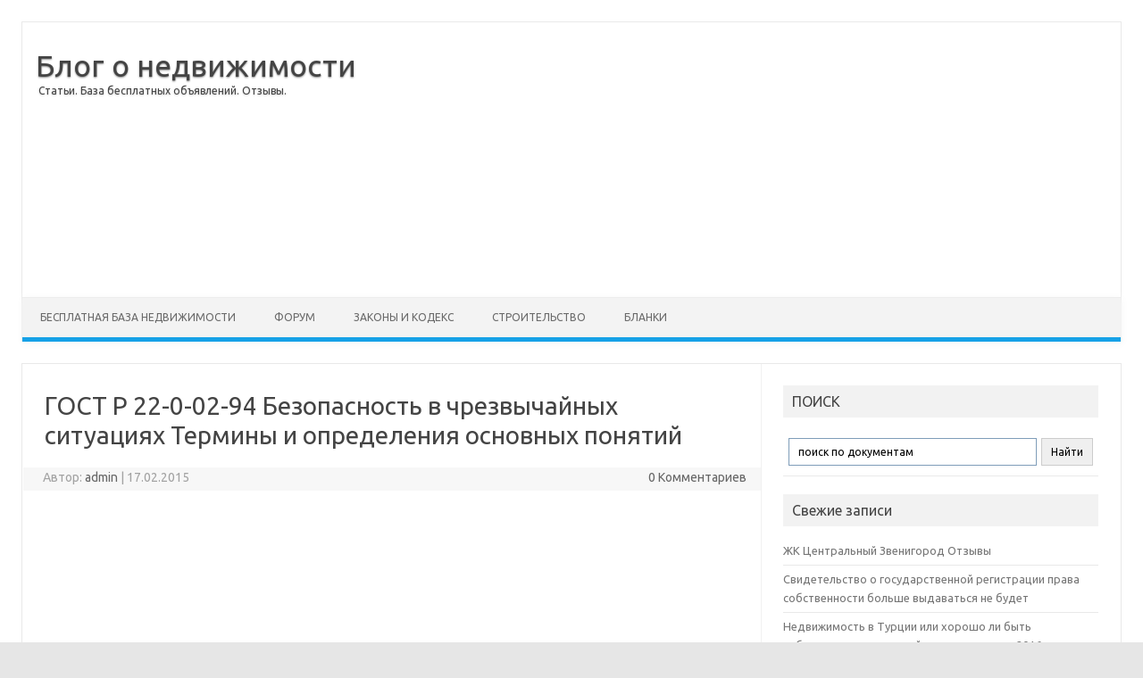

--- FILE ---
content_type: text/html; charset=UTF-8
request_url: https://xn--90aexm.xn--80aabz0dag.xn--p1ai/%D0%93%D0%9E%D0%A1%D0%A2-%D0%A0-22-0-02-94-%D0%91%D0%B5%D0%B7%D0%BE%D0%BF%D0%B0%D1%81%D0%BD%D0%BE%D1%81%D1%82%D1%8C3960/
body_size: 28101
content:
<!DOCTYPE html>
<!--[if IE 7]>
<html class="ie ie7" lang="ru-RU" prefix="og: http://ogp.me/ns#">
<![endif]-->
<!--[if IE 8]>
<html class="ie ie8" lang="ru-RU" prefix="og: http://ogp.me/ns#">
<![endif]-->
<!--[if !(IE 7) | !(IE 8)  ]><!-->
<html lang="ru-RU" prefix="og: http://ogp.me/ns#">
<!--<![endif]-->
<head>
<meta charset="UTF-8"/>
<meta name="viewport" content="width=device-width"/>
<link rel="profile" href="http://gmpg.org/xfn/11"/>
<link rel="pingback" href="https://xn--90aexm.xn--80aabz0dag.xn--p1ai/xmlrpc.php"/>
<!--[if lt IE 9]>
<script src="https://xn--90aexm.xn--80aabz0dag.xn--p1ai/wp-content/themes/iconic-one/js/html5.js" type="text/javascript"></script>
<![endif]-->
<title>ГОСТ Р 22-0-02-94 Безопасность в чрезвычайных ситуациях Термины и определения основных понятий - ГОСТы, Документы, Строительство Блог о недвижимости</title>

<!-- This site is optimized with the Yoast SEO plugin v4.5 - https://yoast.com/wordpress/plugins/seo/ -->
<meta name="description" content="ГОСТ Р 22.0.02-94 Группа Т00 ГОСУДАРСТВЕННЫЙ СТАНДАРТ РОССИЙСКОЙ ФЕДЕРАЦИИ Безопасность в чрезвычайных ситуациях ТЕРМИНЫ И ОПРЕДЕЛЕНИЯ ОСНОВНЫХ ПОНЯТИЙ Saf 02-94, 1996-01-01, basic, definitions, emergencies, safety, terms, безопасность, введения, государственный, группа, документы, оксту, определения, основных, полезное, понятий, предисловие, российской, ситуациях, стандарт, строительство, стройка, термины, федерации, чрезвычайных"/>
<meta name="robots" content="noodp"/>
<link rel="canonical" href="https://xn--90aexm.xn--80aabz0dag.xn--p1ai/%D0%93%D0%9E%D0%A1%D0%A2-%D0%A0-22-0-02-94-%D0%91%D0%B5%D0%B7%D0%BE%D0%BF%D0%B0%D1%81%D0%BD%D0%BE%D1%81%D1%82%D1%8C3960/"/>
<link rel="publisher" href="https://business.google.com/u/0/b/116487708494597976038/"/>
<meta property="og:locale" content="ru_RU"/>
<meta property="og:type" content="article"/>
<meta property="og:title" content="ГОСТ Р 22-0-02-94 Безопасность в чрезвычайных ситуациях Термины и определения основных понятий - ГОСТы, Документы, Строительство Блог о недвижимости"/>
<meta property="og:description" content="ГОСТ Р 22.0.02-94 Группа Т00 ГОСУДАРСТВЕННЫЙ СТАНДАРТ РОССИЙСКОЙ ФЕДЕРАЦИИ Безопасность в чрезвычайных ситуациях ТЕРМИНЫ И ОПРЕДЕЛЕНИЯ ОСНОВНЫХ ПОНЯТИЙ Saf 02-94, 1996-01-01, basic, definitions, emergencies, safety, terms, безопасность, введения, государственный, группа, документы, оксту, определения, основных, полезное, понятий, предисловие, российской, ситуациях, стандарт, строительство, стройка, термины, федерации, чрезвычайных"/>
<meta property="og:url" content="https://xn--90aexm.xn--80aabz0dag.xn--p1ai/%D0%93%D0%9E%D0%A1%D0%A2-%D0%A0-22-0-02-94-%D0%91%D0%B5%D0%B7%D0%BE%D0%BF%D0%B0%D1%81%D0%BD%D0%BE%D1%81%D1%82%D1%8C3960/"/>
<meta property="og:site_name" content="Блог о недвижимости"/>
<meta property="article:publisher" content="https://www.facebook.com/bazatut.rf"/>
<meta property="article:tag" content="02-94"/>
<meta property="article:tag" content="1996-01-01"/>
<meta property="article:tag" content="basic"/>
<meta property="article:tag" content="definitions"/>
<meta property="article:tag" content="emergencies"/>
<meta property="article:tag" content="safety"/>
<meta property="article:tag" content="terms"/>
<meta property="article:tag" content="безопасность"/>
<meta property="article:tag" content="введения"/>
<meta property="article:tag" content="государственный"/>
<meta property="article:tag" content="группа"/>
<meta property="article:tag" content="документы"/>
<meta property="article:tag" content="оксту"/>
<meta property="article:tag" content="определения"/>
<meta property="article:tag" content="основных"/>
<meta property="article:tag" content="полезное"/>
<meta property="article:tag" content="понятий"/>
<meta property="article:tag" content="предисловие"/>
<meta property="article:tag" content="российской"/>
<meta property="article:tag" content="ситуациях"/>
<meta property="article:tag" content="стандарт"/>
<meta property="article:tag" content="строительство"/>
<meta property="article:tag" content="стройка"/>
<meta property="article:tag" content="термины"/>
<meta property="article:tag" content="федерации"/>
<meta property="article:tag" content="чрезвычайных"/>
<meta property="article:section" content="ГОСТы"/>
<meta property="article:published_time" content="2015-02-17T03:51:26+00:00"/>
<meta property="og:image" content="http://xn--80aabz0dag.xn--p1ai/blog/wp-content/uploads/2015/10/screenshot.png"/>
<meta name="twitter:card" content="summary"/>
<meta name="twitter:description" content="ГОСТ Р 22.0.02-94 Группа Т00 ГОСУДАРСТВЕННЫЙ СТАНДАРТ РОССИЙСКОЙ ФЕДЕРАЦИИ Безопасность в чрезвычайных ситуациях ТЕРМИНЫ И ОПРЕДЕЛЕНИЯ ОСНОВНЫХ ПОНЯТИЙ Saf 02-94, 1996-01-01, basic, definitions, emergencies, safety, terms, безопасность, введения, государственный, группа, документы, оксту, определения, основных, полезное, понятий, предисловие, российской, ситуациях, стандарт, строительство, стройка, термины, федерации, чрезвычайных"/>
<meta name="twitter:title" content="ГОСТ Р 22-0-02-94 Безопасность в чрезвычайных ситуациях Термины и определения основных понятий - ГОСТы, Документы, Строительство Блог о недвижимости"/>
<meta name="twitter:site" content="@lucker777"/>
<meta name="twitter:image" content="http://xn--80aabz0dag.xn--p1ai/blog/wp-content/uploads/2015/10/screenshot.png"/>
<meta name="twitter:creator" content="@lucker777"/>
<!-- / Yoast SEO plugin. -->

<link rel='dns-prefetch' href='//fonts.googleapis.com'/>
<link rel='dns-prefetch' href='//s.w.org'/>
<link rel="alternate" type="application/rss+xml" title="Блог о недвижимости &raquo; Лента" href="https://xn--90aexm.xn--80aabz0dag.xn--p1ai/feed/"/>
		<script type="text/javascript">window._wpemojiSettings={"baseUrl":"https:\/\/s.w.org\/images\/core\/emoji\/2.2.1\/72x72\/","ext":".png","svgUrl":"https:\/\/s.w.org\/images\/core\/emoji\/2.2.1\/svg\/","svgExt":".svg","source":{"concatemoji":"https:\/\/xn--90aexm.xn--80aabz0dag.xn--p1ai\/wp-includes\/js\/wp-emoji-release.min.js?ver=48b7ebdacb8c9a08f1be3a2be33af228"}};!function(a,b,c){function d(a){var b,c,d,e,f=String.fromCharCode;if(!k||!k.fillText)return!1;switch(k.clearRect(0,0,j.width,j.height),k.textBaseline="top",k.font="600 32px Arial",a){case"flag":return k.fillText(f(55356,56826,55356,56819),0,0),!(j.toDataURL().length<3e3)&&(k.clearRect(0,0,j.width,j.height),k.fillText(f(55356,57331,65039,8205,55356,57096),0,0),b=j.toDataURL(),k.clearRect(0,0,j.width,j.height),k.fillText(f(55356,57331,55356,57096),0,0),c=j.toDataURL(),b!==c);case"emoji4":return k.fillText(f(55357,56425,55356,57341,8205,55357,56507),0,0),d=j.toDataURL(),k.clearRect(0,0,j.width,j.height),k.fillText(f(55357,56425,55356,57341,55357,56507),0,0),e=j.toDataURL(),d!==e}return!1}function e(a){var c=b.createElement("script");c.src=a,c.defer=c.type="text/javascript",b.getElementsByTagName("head")[0].appendChild(c)}var f,g,h,i,j=b.createElement("canvas"),k=j.getContext&&j.getContext("2d");for(i=Array("flag","emoji4"),c.supports={everything:!0,everythingExceptFlag:!0},h=0;h<i.length;h++)c.supports[i[h]]=d(i[h]),c.supports.everything=c.supports.everything&&c.supports[i[h]],"flag"!==i[h]&&(c.supports.everythingExceptFlag=c.supports.everythingExceptFlag&&c.supports[i[h]]);c.supports.everythingExceptFlag=c.supports.everythingExceptFlag&&!c.supports.flag,c.DOMReady=!1,c.readyCallback=function(){c.DOMReady=!0},c.supports.everything||(g=function(){c.readyCallback()},b.addEventListener?(b.addEventListener("DOMContentLoaded",g,!1),a.addEventListener("load",g,!1)):(a.attachEvent("onload",g),b.attachEvent("onreadystatechange",function(){"complete"===b.readyState&&c.readyCallback()})),f=c.source||{},f.concatemoji?e(f.concatemoji):f.wpemoji&&f.twemoji&&(e(f.twemoji),e(f.wpemoji)))}(window,document,window._wpemojiSettings);</script>
		<style type="text/css">img.wp-smiley,img.emoji{display:inline!important;border:none!important;box-shadow:none!important;height:1em!important;width:1em!important;margin:0 .07em!important;vertical-align:-.1em!important;background:none!important;padding:0!important}</style>
<style id='cptch_stylesheet-css' media='all'>.cptch_block label{word-wrap:break-word}.cptch_block br{display:none!important}.cptch_label:hover{cursor:pointer}form input.cptch_input{padding-left:8px;padding-right:8px}.cptch_whitelist_message{font-style:italic;color:green;font-weight:normal!important}.cptch_block{display:block!important;width:100%;max-width:100%;box-sizing:border-box;word-spacing:normal!important;text-align:left}.cptch_title{display:block;word-wrap:break-word;padding-bottom:5px;clear:both}.cptch_wrap{display:table-row!important;position:relative;clear:both}.cptch_label,.cptch_reload_button_wrap{display:table-cell;margin:5px 0!important;vertical-align:middle;line-height:1}.cptch_time_limit_notice{display:none;color:red;font-size:12px}.cptch_span{display:inline-block;vertical-align:middle;line-height:1;position:relative}.cptch_recognition .cptch_span{margin-right:2px}.rtl .cptch_recognition .cptch_span{margin-right:0;margin-left:2px}.cptch_img{width:40px;max-width:40px!important;height:40px;top:0;z-index:1}.cptch_reload_button{width:2rem;height:2rem;font-size:2rem;margin:0 15px;vertical-align:text-bottom}.cptch_reload_button:before{vertical-align:text-bottom}.cptch_recognition .cptch_images_wrap{display:block;margin-bottom:3px}.rtl .cptch_block{direction:rtl;text-align:right}@media only screen and (max-width:782px ){.cptch_reload_button{width:48px;height:48px;font-size:48px}}</style>
<link rel='stylesheet' id='dashicons-css' href='https://xn--90aexm.xn--80aabz0dag.xn--p1ai/wp-includes/css/dashicons.min.css,qver=48b7ebdacb8c9a08f1be3a2be33af228.pagespeed.ce.zzwOjyb-IC.css' type='text/css' media='all'/>
<style id='cptch_desktop_style-css' media='all'>.cptch_ajax_wrap{color:red}.cptch_img:hover{cursor:default;position:relative;z-index:10;-webkit-transition:300ms ease-in-out;-moz-transition:300ms ease-in-out;-o-transition:300ms ease-in-out;transition:300ms ease-in-out}.cptch_left:hover{-webkit-transform:translateX(100%) scale(3,3);-moz-transform:translateX(100%) scale(3,3);-o-transform:translateX(100%) scale(3,3);-ms-transform:translateX(100%) scale(3,3);transform:translateX(100%) scale(3,3)}.cptch_right:hover{-webkit-transform:translateX(-100%) scale(3,3);-moz-transform:translateX(-100%) scale(3,3);-ms-transform:translateX(-100%) scale(3,3);-o-transform:translateX(-100%) scale(3,3);transform:translateX(-100%) scale(3,3)}.cptch_center:hover{-webkit-transform:scale(3,3);-moz-transform:scale(3,3);-o-transform:scale(3,3);-ms-transform:scale(3,3);transform:scale(3,3)}.cptch_reload_button:hover{cursor:pointer;opacity:.7}.cptch_reload_button.cptch_active{opacity:.7;animation:cptch_rotation 800ms infinite linear;-webkit-animation:cptch_rotation 800ms infinite linear}@-webkit-keyframes cptch_rotation {
	0% {-webkit-transform: rotate(0deg);}
	100% {-webkit-transform: rotate(359deg);}
}@-moz-keyframes cptch_rotation {
	0% {-webkit-transform: rotate(0deg);}
	100% {-webkit-transform: rotate(359deg);}
}@-o-keyframes cptch_rotation {
	0% {-webkit-transform: rotate(0deg);}
	100% {-webkit-transform: rotate(359deg);}
}@keyframes cptch_rotation {
	0% {transform: rotate(0deg);}
	100% {transform: rotate(359deg);}
}</style>
<link rel='stylesheet' id='themonic-fonts-css' href='https://fonts.googleapis.com/css?family=Ubuntu:400,700&#038;subset=latin,latin-ext' type='text/css' media='all'/>
<link rel='stylesheet' id='themonic-style-css' href='https://xn--90aexm.xn--80aabz0dag.xn--p1ai/wp-content/themes/iconic-one/A.style.css,qver=1.7.8.pagespeed.cf.qOW4qSXtfB.css' type='text/css' media='all'/>
<style id='custom-style-css' media='all'></style>
<!--[if lt IE 9]>
<link rel='stylesheet' id='themonic-ie-css'  href='https://xn--90aexm.xn--80aabz0dag.xn--p1ai/wp-content/themes/iconic-one/css/ie.css?ver=20130305' type='text/css' media='all' />
<![endif]-->
<link rel='stylesheet' id='fancybox-css' href='https://xn--90aexm.xn--80aabz0dag.xn--p1ai/wp-content/plugins/easy-fancybox/fancybox/jquery.fancybox-1.3.8.min.css?ver=1.5.8.2' type='text/css' media='screen'/>
<link rel='https://api.w.org/' href='https://xn--90aexm.xn--80aabz0dag.xn--p1ai/wp-json/'/>
<link rel="EditURI" type="application/rsd+xml" title="RSD" href="https://xn--90aexm.xn--80aabz0dag.xn--p1ai/xmlrpc.php?rsd"/>
<link rel="wlwmanifest" type="application/wlwmanifest+xml" href="https://xn--90aexm.xn--80aabz0dag.xn--p1ai/wp-includes/wlwmanifest.xml"/> 

<link rel='shortlink' href='https://xn--90aexm.xn--80aabz0dag.xn--p1ai/?p=11392'/>
<link rel="alternate" type="application/json+oembed" href="https://xn--90aexm.xn--80aabz0dag.xn--p1ai/wp-json/oembed/1.0/embed?url=https%3A%2F%2Fxn--90aexm.xn--80aabz0dag.xn--p1ai%2F%25D0%2593%25D0%259E%25D0%25A1%25D0%25A2-%25D0%25A0-22-0-02-94-%25D0%2591%25D0%25B5%25D0%25B7%25D0%25BE%25D0%25BF%25D0%25B0%25D1%2581%25D0%25BD%25D0%25BE%25D1%2581%25D1%2582%25D1%258C3960%2F"/>
<link rel="alternate" type="text/xml+oembed" href="https://xn--90aexm.xn--80aabz0dag.xn--p1ai/wp-json/oembed/1.0/embed?url=https%3A%2F%2Fxn--90aexm.xn--80aabz0dag.xn--p1ai%2F%25D0%2593%25D0%259E%25D0%25A1%25D0%25A2-%25D0%25A0-22-0-02-94-%25D0%2591%25D0%25B5%25D0%25B7%25D0%25BE%25D0%25BF%25D0%25B0%25D1%2581%25D0%25BD%25D0%25BE%25D1%2581%25D1%2582%25D1%258C3960%2F&#038;format=xml"/>
<script type="text/javascript">(function(url){if(/(?:Chrome\/26\.0\.1410\.63 Safari\/537\.31|WordfenceTestMonBot)/.test(navigator.userAgent)){return;}var addEvent=function(evt,handler){if(window.addEventListener){document.addEventListener(evt,handler,false);}else if(window.attachEvent){document.attachEvent('on'+evt,handler);}};var removeEvent=function(evt,handler){if(window.removeEventListener){document.removeEventListener(evt,handler,false);}else if(window.detachEvent){document.detachEvent('on'+evt,handler);}};var evts='contextmenu dblclick drag dragend dragenter dragleave dragover dragstart drop keydown keypress keyup mousedown mousemove mouseout mouseover mouseup mousewheel scroll'.split(' ');var logHuman=function(){var wfscr=document.createElement('script');wfscr.type='text/javascript';wfscr.async=true;wfscr.src=url+'&r='+Math.random();(document.getElementsByTagName('head')[0]||document.getElementsByTagName('body')[0]).appendChild(wfscr);for(var i=0;i<evts.length;i++){removeEvent(evts[i],logHuman);}};for(var i=0;i<evts.length;i++){addEvent(evts[i],logHuman);}})('//xn--90aexm.xn--80aabz0dag.xn--p1ai/?wordfence_logHuman=1&hid=B12184817E16D9EB4E91D2E005A21B8D');</script><script>(function(i,s,o,g,r,a,m){i['GoogleAnalyticsObject']=r;i[r]=i[r]||function(){(i[r].q=i[r].q||[]).push(arguments)},i[r].l=1*new Date();a=s.createElement(o),m=s.getElementsByTagName(o)[0];a.async=1;a.src=g;m.parentNode.insertBefore(a,m)})(window,document,'script','https://www.google-analytics.com/analytics.js','ga');ga('create','UA-40069787-14','auto');ga('send','pageview');</script>
<!-- Easy FancyBox 1.5.8.2 using FancyBox 1.3.8 - RavanH (http://status301.net/wordpress-plugins/easy-fancybox/) -->
<script type="text/javascript">//<![CDATA[
var fb_timeout=null;var fb_opts={'overlayShow':true,'hideOnOverlayClick':true,'showCloseButton':true,'margin':20,'centerOnScroll':true,'enableEscapeButton':true,'autoScale':true};var easy_fancybox_handler=function(){var fb_IMG_select='a[href*=".jpg"]:not(.nolightbox,li.nolightbox>a), area[href*=".jpg"]:not(.nolightbox), a[href*=".jpeg"]:not(.nolightbox,li.nolightbox>a), area[href*=".jpeg"]:not(.nolightbox), a[href*=".png"]:not(.nolightbox,li.nolightbox>a), area[href*=".png"]:not(.nolightbox)';jQuery(fb_IMG_select).addClass('fancybox image');var fb_IMG_sections=jQuery('div.gallery ');fb_IMG_sections.each(function(){jQuery(this).find(fb_IMG_select).attr('rel','gallery-'+fb_IMG_sections.index(this));});jQuery('a.fancybox, area.fancybox, li.fancybox a').fancybox(jQuery.extend({},fb_opts,{'transitionIn':'elastic','easingIn':'easeOutBack','transitionOut':'elastic','easingOut':'easeInBack','opacity':false,'hideOnContentClick':false,'titleShow':true,'titlePosition':'over','titleFromAlt':true,'showNavArrows':true,'enableKeyboardNav':true,'cyclic':false}));}
var easy_fancybox_auto=function(){setTimeout(function(){jQuery('#fancybox-auto').trigger('click')},1000);}
//]]></script>
</head>
<body class="post-template-default single single-post postid-11392 single-format-standard custom-font-enabled">

<div id="page" class="site" style="max-width: 100%;">
	<header id="masthead" class="site-header" role="banner">
					<div class="io-to-line" style="width: 100%;">
			<div class="io-title-description" style="float: left">
				<a href="https://xn--90aexm.xn--80aabz0dag.xn--p1ai/" title="Блог о недвижимости" rel="home">Блог о недвижимости</a>
					<br ... /> 
										 <a class="site-description">Статьи. База бесплатных объявлений. Отзывы.</a>
								</div>
			<div class="io-title-ga" style="overflow: hidden;padding: 14px 15px;">
				<script async src="//pagead2.googlesyndication.com/pagead/js/adsbygoogle.js"></script>
				<!-- bazatut.ru - blog - top - responsive -->
				<ins class="adsbygoogle" style="display:block" data-ad-client="ca-pub-1138823378680297" data-ad-slot="7122808756" data-ad-format="auto" data-full-width-responsive="true"></ins>
				<script>(adsbygoogle=window.adsbygoogle||[]).push({});</script>
			</div>
		</div>
		
		
		<nav id="site-navigation" class="themonic-nav" role="navigation">
			<a class="assistive-text" href="#content" title="Перейти к содержимому">Перейти к содержимому</a>
			<ul id="menu-top" class="nav-menu"><li id="menu-item-91" class="menu-item menu-item-type-custom menu-item-object-custom menu-item-has-children menu-item-91"><a href="http://bazatut.ru">Бесплатная база недвижимости</a>
<ul class="sub-menu">
	<li id="menu-item-92" class="menu-item menu-item-type-custom menu-item-object-custom menu-item-92"><a href="http://bazatut.ru/ru_snyat-kvartiry">СНЯТЬ</a></li>
	<li id="menu-item-93" class="menu-item menu-item-type-custom menu-item-object-custom menu-item-93"><a href="http://bazatut.ru/ru_kupit-kvartiru">КУПИТЬ</a></li>
	<li id="menu-item-94" class="menu-item menu-item-type-custom menu-item-object-custom menu-item-94"><a href="http://bazatut.ru/add">Добавить объявление</a></li>
</ul>
</li>
<li id="menu-item-95" class="menu-item menu-item-type-custom menu-item-object-custom menu-item-95"><a href="http://форум.базатут.рф/forum/">Форум</a></li>
<li id="menu-item-176" class="menu-item menu-item-type-taxonomy menu-item-object-category menu-item-has-children menu-item-176"><a href="https://xn--90aexm.xn--80aabz0dag.xn--p1ai/category/%d0%b7%d0%b0%d0%ba%d0%be%d0%bd%d1%8b-%d0%b8-%d0%ba%d0%be%d0%b4%d0%b5%d0%ba%d1%81/">Законы и Кодекс</a>
<ul class="sub-menu">
	<li id="menu-item-1483" class="menu-item menu-item-type-custom menu-item-object-custom menu-item-1483"><a href="http://блог.базатут.рф/%D0%BA%D0%BE%D0%BD%D1%81%D1%82%D0%B8%D1%82%D1%83%D1%86%D0%B8%D1%8F-%D1%80%D1%84-2014/">Конституция РФ</a></li>
	<li id="menu-item-985" class="menu-item menu-item-type-custom menu-item-object-custom menu-item-985"><a href="http://блог.базатут.рф/%D0%B6%D0%B8%D0%BB%D0%B8%D1%89%D0%BD%D1%8B%D0%B9-%D0%BA%D0%BE%D0%B4%D0%B5%D0%BA%D1%81-%D1%80%D1%84-2014/">ЖИЛИЩНЫЙ КОДЕКС РФ 2014</a></li>
	<li id="menu-item-986" class="menu-item menu-item-type-custom menu-item-object-custom menu-item-986"><a href="http://блог.базатут.рф/%D0%B7%D0%B5%D0%BC%D0%B5%D0%BB%D1%8C%D0%BD%D1%8B%D0%B9-%D0%BA%D0%BE%D0%B4%D0%B5%D0%BA%D1%81-%D1%80%D1%84-2014/">Земельный кодекс РФ 2014</a></li>
	<li id="menu-item-1007" class="menu-item menu-item-type-custom menu-item-object-custom menu-item-1007"><a href="http://блог.базатут.рф/%D0%BD%D0%BA-%D1%80%D1%84-2014/">Налоговый Кодекс РФ 2014</a></li>
	<li id="menu-item-1008" class="menu-item menu-item-type-custom menu-item-object-custom menu-item-1008"><a href="http://блог.базатут.рф/%D1%82%D1%80%D1%83%D0%B4%D0%BE%D0%B2%D0%BE%D0%B9-%D0%BA%D0%BE%D0%B4%D0%B5%D0%BA%D1%81-%D1%80%D1%84/">Трудовой кодекс ТК РФ 2014</a></li>
	<li id="menu-item-1009" class="menu-item menu-item-type-custom menu-item-object-custom menu-item-1009"><a href="http://блог.базатут.рф/%D0%B3%D1%80%D0%B0%D0%B6%D0%B4%D0%B0%D0%BD%D1%81%D0%BA%D0%B8%D0%B9-%D0%BA%D0%BE%D0%B4%D0%B5%D0%BA%D1%81-%D1%80%D1%84-2014/">Гражданский Кодекс РФ 2014</a></li>
	<li id="menu-item-1010" class="menu-item menu-item-type-custom menu-item-object-custom menu-item-1010"><a href="http://блог.базатут.рф/%D0%B0%D0%BF%D0%BA-%D1%80%D1%84-2014/">Арбитражный процессуальный кодекс РФ 2014</a></li>
	<li id="menu-item-1072" class="menu-item menu-item-type-custom menu-item-object-custom menu-item-1072"><a href="http://блог.базатут.рф/%D1%81%D0%B5%D0%BC%D0%B5%D0%B9%D0%BD%D1%8B%D0%B9-%D0%BA%D0%BE%D0%B4%D0%B5%D0%BA%D1%81-%D1%80%D1%84-2014/">Семейный кодекс РФ 2014</a></li>
	<li id="menu-item-1080" class="menu-item menu-item-type-custom menu-item-object-custom menu-item-1080"><a href="http://блог.базатут.рф/%D0%B3%D1%80%D0%B0%D0%B4%D0%BE%D1%81%D1%82%D1%80%D0%BE%D0%B8%D1%82%D0%B5%D0%BB%D1%8C%D0%BD%D1%8B%D0%B9-%D0%BA%D0%BE%D0%B4%D0%B5%D0%BA%D1%81-%D1%80%D1%84/">Градостроительный кодекс РФ 2014</a></li>
	<li id="menu-item-1117" class="menu-item menu-item-type-custom menu-item-object-custom menu-item-1117"><a href="http://блог.базатут.рф/%D0%B3%D1%80%D0%B0%D0%B6%D0%B4%D0%B0%D0%BD%D1%81%D0%BA%D0%B8%D0%B9-%D0%BF%D1%80%D0%BE%D1%86%D0%B5%D1%81%D1%81%D1%83%D0%B0%D0%BB%D1%8C%D0%BD%D1%8B%D0%B9-%D0%BA%D0%BE%D0%B4%D0%B5%D0%BA%D1%81-%D0%B3-2/">Гражданский процессуальный кодекс РФ 2014</a></li>
	<li id="menu-item-1235" class="menu-item menu-item-type-custom menu-item-object-custom menu-item-1235"><a href="http://блог.базатут.рф/%D1%83%D0%B3%D0%BE%D0%BB%D0%BE%D0%B2%D0%BD%D1%8B%D0%B9-%D0%BA%D0%BE%D0%B4%D0%B5%D0%BA%D1%81-%D1%83%D0%BA-%D1%80%D1%84-2014/">Уголовный кодекс УК РФ 2014</a></li>
	<li id="menu-item-1475" class="menu-item menu-item-type-custom menu-item-object-custom menu-item-1475"><a href="http://блог.базатут.рф/%D0%B1%D1%8E%D0%B4%D0%B6%D0%B5%D1%82%D0%BD%D1%8B%D0%B9-%D0%BA%D0%BE%D0%B4%D0%B5%D0%BA%D1%81-%D1%80%D1%84-2014/">Бюджетный кодекс РФ 2014</a></li>
	<li id="menu-item-1513" class="menu-item menu-item-type-custom menu-item-object-custom menu-item-1513"><a href="http://блог.базатут.рф/%D1%84%D0%B5%D0%B4%D0%B5%D1%80%D0%B0%D0%BB%D1%8C%D0%BD%D1%8B%D0%B9-%D0%B7%D0%B0%D0%BA%D0%BE%D0%BD-%D0%BE%D0%B1-%D0%B8%D0%BF%D0%BE%D1%82%D0%B5%D0%BA%D0%B5-%D0%B7%D0%B0%D0%BB%D0%BE%D0%B3%D0%B5-%D0%BD/">ФЗ Об ипотеке (залоге недвижимости)</a></li>
	<li id="menu-item-1584" class="menu-item menu-item-type-custom menu-item-object-custom menu-item-1584"><a href="http://блог.базатут.рф/%D1%82%D0%B0%D0%BC%D0%BE%D0%B6%D0%B5%D0%BD%D0%BD%D1%8B%D0%B9-%D0%BA%D0%BE%D0%B4%D0%B5%D0%BA%D1%81-%D1%80%D1%84/">Таможенный кодекс РФ</a></li>
</ul>
</li>
<li id="menu-item-3673" class="menu-item menu-item-type-taxonomy menu-item-object-category current-post-ancestor current-menu-parent current-post-parent menu-item-has-children menu-item-3673"><a href="https://xn--90aexm.xn--80aabz0dag.xn--p1ai/category/%d1%81%d1%82%d1%80%d0%be%d0%b9%d0%ba%d0%b0/">Строительство</a>
<ul class="sub-menu">
	<li id="menu-item-4100" class="menu-item menu-item-type-taxonomy menu-item-object-category menu-item-4100"><a href="https://xn--90aexm.xn--80aabz0dag.xn--p1ai/category/%d1%81%d0%bd%d0%b8%d0%bf%d1%8b/">СНИПы</a></li>
	<li id="menu-item-4099" class="menu-item menu-item-type-taxonomy menu-item-object-category current-post-ancestor current-menu-parent current-post-parent menu-item-4099"><a href="https://xn--90aexm.xn--80aabz0dag.xn--p1ai/category/%d0%b3%d0%be%d1%81%d1%82%d1%8b/">ГОСТы</a></li>
	<li id="menu-item-3660" class="menu-item menu-item-type-taxonomy menu-item-object-category menu-item-3660"><a href="https://xn--90aexm.xn--80aabz0dag.xn--p1ai/category/%d0%b2%d1%81%d1%91-%d0%be-%d1%80%d0%b5%d0%bc%d0%be%d0%bd%d1%82%d0%b5/">Всё о ремонте</a></li>
</ul>
</li>
<li id="menu-item-13986" class="menu-item menu-item-type-taxonomy menu-item-object-category menu-item-has-children menu-item-13986"><a href="https://xn--90aexm.xn--80aabz0dag.xn--p1ai/category/%d0%b2%d1%81%d0%b5-%d0%b1%d0%bb%d0%b0%d0%bd%d0%ba%d0%b8/">Бланки</a>
<ul class="sub-menu">
	<li id="menu-item-14099" class="menu-item menu-item-type-taxonomy menu-item-object-category menu-item-14099"><a href="https://xn--90aexm.xn--80aabz0dag.xn--p1ai/category/%d0%b2%d1%81%d0%b5-%d0%b0%d0%ba%d1%82%d1%8b/">Акты</a></li>
	<li id="menu-item-14100" class="menu-item menu-item-type-taxonomy menu-item-object-category menu-item-14100"><a href="https://xn--90aexm.xn--80aabz0dag.xn--p1ai/category/%d0%b2%d1%81%d0%b5-%d0%b1%d0%b0%d0%bd%d0%ba%d0%be%d0%b2%d1%81%d0%ba%d0%b8%d0%b5/">Банковские документы</a></li>
	<li id="menu-item-14101" class="menu-item menu-item-type-taxonomy menu-item-object-category menu-item-14101"><a href="https://xn--90aexm.xn--80aabz0dag.xn--p1ai/category/%d0%b2%d1%81%d0%b5-%d0%b1%d1%83%d1%85%d0%b3%d0%b0%d0%bb%d1%82%d0%b5%d1%80%d0%b8%d1%8f/">Бухгалтерия</a></li>
	<li id="menu-item-14102" class="menu-item menu-item-type-taxonomy menu-item-object-category menu-item-14102"><a href="https://xn--90aexm.xn--80aabz0dag.xn--p1ai/category/%d0%b2%d1%81%d0%b5-%d0%b1%d1%83%d1%85%d0%b3%d0%b0%d0%bb%d1%82%d0%b5%d1%80%d1%81%d0%ba%d0%b8%d0%b5/">Бухгалтерские документы</a></li>
	<li id="menu-item-14103" class="menu-item menu-item-type-taxonomy menu-item-object-category menu-item-14103"><a href="https://xn--90aexm.xn--80aabz0dag.xn--p1ai/category/%d0%b2%d1%81%d0%b5-%d0%b4%d0%be%d0%b2%d0%b5%d1%80%d0%b5%d0%bd%d0%bd%d0%be%d1%81%d1%82%d0%b8/">Доверенности</a></li>
	<li id="menu-item-14104" class="menu-item menu-item-type-taxonomy menu-item-object-category menu-item-14104"><a href="https://xn--90aexm.xn--80aabz0dag.xn--p1ai/category/%d0%b2%d1%81%d0%b5-%d0%b7%d0%b0%d0%b3%d1%80%d0%b0%d0%bd%d0%b8%d1%87%d0%bd%d1%8b%d0%b5/">Заграничные</a></li>
	<li id="menu-item-14105" class="menu-item menu-item-type-taxonomy menu-item-object-category menu-item-14105"><a href="https://xn--90aexm.xn--80aabz0dag.xn--p1ai/category/%d0%b2%d1%81%d0%b5-%d0%ba%d0%b0%d0%b4%d1%80%d0%be%d0%b2%d1%8b%d0%b5/">Кадровые документы</a></li>
	<li id="menu-item-14106" class="menu-item menu-item-type-taxonomy menu-item-object-category menu-item-14106"><a href="https://xn--90aexm.xn--80aabz0dag.xn--p1ai/category/%d0%b2%d1%81%d0%b5-%d0%ba%d0%b0%d0%b4%d1%80%d1%8b/">Кадры</a></li>
	<li id="menu-item-14107" class="menu-item menu-item-type-taxonomy menu-item-object-category menu-item-14107"><a href="https://xn--90aexm.xn--80aabz0dag.xn--p1ai/category/%d0%b2%d1%81%d0%b5-%d0%ba%d0%b0%d1%81%d1%81%d0%be%d0%b2%d1%8b%d0%b5/">Кассовые документы</a></li>
	<li id="menu-item-14108" class="menu-item menu-item-type-taxonomy menu-item-object-category menu-item-14108"><a href="https://xn--90aexm.xn--80aabz0dag.xn--p1ai/category/%d0%b2%d1%81%d0%b5-%d0%ba%d0%be%d0%bc%d0%b0%d0%bd%d0%b4%d0%b8%d1%80%d0%be%d0%b2%d0%be%d1%87%d0%bd%d1%8b%d0%b5/">Командировочные документы</a></li>
	<li id="menu-item-14109" class="menu-item menu-item-type-taxonomy menu-item-object-category menu-item-14109"><a href="https://xn--90aexm.xn--80aabz0dag.xn--p1ai/category/%d0%b2%d1%81%d0%b5-%d0%bc%d0%b5%d0%b4%d0%b8%d1%86%d0%b8%d0%bd%d0%b0/">Медицина</a></li>
	<li id="menu-item-14110" class="menu-item menu-item-type-taxonomy menu-item-object-category menu-item-14110"><a href="https://xn--90aexm.xn--80aabz0dag.xn--p1ai/category/%d0%b2%d1%81%d0%b5-%d0%be%d0%b1%d1%89%d0%b5%d0%bf%d0%b8%d1%82/">Общепит</a></li>
	<li id="menu-item-14111" class="menu-item menu-item-type-taxonomy menu-item-object-category menu-item-14111"><a href="https://xn--90aexm.xn--80aabz0dag.xn--p1ai/category/%d0%b2%d1%81%d0%b5-%d0%bf%d0%b8%d1%81%d1%8c%d0%bc%d0%b0/">Письма</a></li>
	<li id="menu-item-14112" class="menu-item menu-item-type-taxonomy menu-item-object-category menu-item-14112"><a href="https://xn--90aexm.xn--80aabz0dag.xn--p1ai/category/%d0%b2%d1%81%d0%b5-%d0%bf%d1%83%d1%82%d0%b5%d0%b2%d1%8b%d0%b5/">Путевые листы</a></li>
	<li id="menu-item-14113" class="menu-item menu-item-type-taxonomy menu-item-object-category menu-item-14113"><a href="https://xn--90aexm.xn--80aabz0dag.xn--p1ai/category/%d0%b2%d1%81%d0%b5-%d1%80%d0%b0%d0%b7%d0%bd%d0%be%d0%b5/">Разное</a></li>
	<li id="menu-item-14114" class="menu-item menu-item-type-taxonomy menu-item-object-category menu-item-14114"><a href="https://xn--90aexm.xn--80aabz0dag.xn--p1ai/category/%d0%b2%d1%81%d0%b5-%d1%81%d1%82%d1%80%d0%be%d0%b8%d1%82%d0%b5%d0%bb%d1%8c%d0%bd%d1%8b%d0%b5/">Строительные</a></li>
	<li id="menu-item-14115" class="menu-item menu-item-type-taxonomy menu-item-object-category menu-item-14115"><a href="https://xn--90aexm.xn--80aabz0dag.xn--p1ai/category/%d0%b2%d1%81%d0%b5-%d1%82%d0%be%d0%b2%d0%b0%d1%80%d0%bd%d1%8b%d0%b5/">Товарные документы</a></li>
	<li id="menu-item-14116" class="menu-item menu-item-type-taxonomy menu-item-object-category menu-item-14116"><a href="https://xn--90aexm.xn--80aabz0dag.xn--p1ai/category/%d0%b2%d1%81%d0%b5-%d1%82%d0%be%d1%80%d0%b3%d0%be%d0%b2%d1%8b%d0%b5/">Торговые документы</a></li>
	<li id="menu-item-14117" class="menu-item menu-item-type-taxonomy menu-item-object-category menu-item-14117"><a href="https://xn--90aexm.xn--80aabz0dag.xn--p1ai/category/%d0%b2%d1%81%d0%b5-%d1%82%d1%80%d0%b0%d0%bd%d1%81%d0%bf%d0%be%d1%80%d1%82/">Транспорт</a></li>
	<li id="menu-item-14118" class="menu-item menu-item-type-taxonomy menu-item-object-category menu-item-14118"><a href="https://xn--90aexm.xn--80aabz0dag.xn--p1ai/category/%d0%b2%d1%81%d0%b5-%d1%85%d0%b0%d1%80%d0%b0%d0%ba%d1%82%d0%b5%d1%80%d0%b8%d1%81%d1%82%d0%b8%d0%ba%d0%b8/">Характеристики</a></li>
	<li id="menu-item-14119" class="menu-item menu-item-type-taxonomy menu-item-object-category menu-item-14119"><a href="https://xn--90aexm.xn--80aabz0dag.xn--p1ai/category/%d0%b2%d1%81%d0%b5-%d1%8e%d1%80%d0%b8%d0%b4%d0%b8%d1%87%d0%b5%d1%81%d0%ba%d0%b8%d0%b5/">Юридические</a></li>
	<li id="menu-item-14120" class="menu-item menu-item-type-taxonomy menu-item-object-category menu-item-14120"><a href="https://xn--90aexm.xn--80aabz0dag.xn--p1ai/category/%d0%b2%d1%81%d0%b5-%d1%8e%d1%80%d0%b8%d0%b4%d0%b8%d1%87%d0%b5%d1%81%d0%ba%d0%be%d0%b5/">Юридическое</a></li>
</ul>
</li>
</ul>		</nav><!-- #site-navigation -->
		<div class="clear"></div>
	</header><!-- #masthead -->

	<div id="main" class="wrapper">
	<!-- TEST01 SINGLE //-->

	<div id="primary" class="site-content">
		<div id="content" role="main">

			
				
	<article id="post-11392" class="post-11392 post type-post status-publish format-standard hentry category-3211 category-171 category-1664 tag-02-94 tag-1996-01-01 tag-basic tag-definitions tag-emergencies tag-safety tag-terms tag-1939 tag-1820 tag-1706 tag-3215 tag-172 tag-3251 tag-2430 tag-10540 tag-16878 tag-12030 tag-1726 tag-1486 tag-13677 tag-3217 tag-465 tag-3212 tag-3421 tag-1487 tag-13676">
				<header class="entry-header">
						<h1 class="entry-title">ГОСТ Р 22-0-02-94 Безопасность в чрезвычайных ситуациях Термины и определения основных понятий</h1>
									
		<div class="below-title-meta">
		<div class="adt">
		Автор:        <span class="vcard author">
			<span class="fn"><a href="https://xn--90aexm.xn--80aabz0dag.xn--p1ai/author/admin/" title="Записи admin" rel="author">admin</a></span>
        </span>
        <span class="meta-sep">|</span> 
			<span class="date updated">17.02.2015</span>		 
        </div>
		<div class="adt-comment">
		<a class="link-comments" href="https://xn--90aexm.xn--80aabz0dag.xn--p1ai/%D0%93%D0%9E%D0%A1%D0%A2-%D0%A0-22-0-02-94-%D0%91%D0%B5%D0%B7%D0%BE%D0%BF%D0%B0%D1%81%D0%BD%D0%BE%D1%81%D1%82%D1%8C3960/#respond">0 Комментариев</a> 
        </div>       
		</div><!-- below title meta end -->
			
						
		</header><!-- .entry-header -->

							<div class="entry-content">
						<script async src="//pagead2.googlesyndication.com/pagead/js/adsbygoogle.js"></script>
					<!-- bazatut.rf - blog - top - responsive -->
					<ins class="adsbygoogle" style="display:block" data-ad-client="ca-pub-3958713490135193" data-ad-slot="3202447463" data-ad-format="auto"></ins>
					<script>(adsbygoogle=window.adsbygoogle||[]).push({});</script><p><P ALIGN=RIGHT> <FONT FACE="Times New Roman"><FONT SIZE=3>ГОСТ Р 22.0.02-94</FONT></FONT><P ALIGN=RIGHT>   <P ALIGN=RIGHT><FONT FACE="Times New Roman"><FONT SIZE=3>Группа Т00</FONT></FONT><P ALIGN=RIGHT>   <P ALIGN=RIGHT>  <P ALIGN=CENTER>  <P ALIGN=CENTER>  <P ALIGN=CENTER> <FONT FACE="Arial"><FONT SIZE=2><B>ГОСУДАРСТВЕННЫЙ СТАНДАРТ РОССИЙСКОЙ ФЕДЕРАЦИИ</B></FONT></FONT><P ALIGN=CENTER>   <P ALIGN=CENTER><BR> <P ALIGN=CENTER><FONT FACE="Arial"><FONT SIZE=2><B>Безопасность в чрезвычайных ситуациях</B></FONT></FONT><P ALIGN=CENTER>   <P ALIGN=CENTER><FONT FACE="Arial"><FONT SIZE=2><B>ТЕРМИНЫ И ОПРЕДЕЛЕНИЯ ОСНОВНЫХ ПОНЯТИЙ</B></FONT></FONT><P ALIGN=CENTER>   <P ALIGN=CENTER><FONT FACE="Arial"><FONT SIZE=2><B>Safety in emergencies. Basic terms and definitions </B></FONT></FONT> <P ALIGN=CENTER>  <P ALIGN=CENTER>  <P ALIGN=CENTER>  <DL> 	<DT><P> &nbsp;&nbsp;&nbsp;&nbsp;&nbsp;<DT><P> 	 <FONT FACE="Times New Roman"><FONT SIZE=3>ОКСТУ 0022 </FONT></FONT> 	<DT><P>  </DL> <P ALIGN=RIGHT> <FONT FACE="Times New Roman"><FONT SIZE=3>Дата введения 1996-01-01</FONT></FONT><P ALIGN=RIGHT>   <P ALIGN=RIGHT>  <P ALIGN=CENTER>  <P ALIGN=CENTER>  <P ALIGN=CENTER> <FONT FACE="Arial"><FONT SIZE=2><B>Предисловие </B></FONT></FONT> <P ALIGN=CENTER>  <P ALIGN=JUSTIFY> &nbsp;&nbsp;&nbsp;&nbsp;&nbsp;&nbsp;&nbsp;&nbsp;&nbsp;&nbsp;&nbsp;<P ALIGN=JUSTIFY>   <P ALIGN=JUSTIFY> <FONT FACE="Times New Roman"><FONT SIZE=3>1&nbsp; РАЗРАБОТАН Всероссийским научно-исследовательским институтом по проблемам гражданской обороны и чрезвычайных ситуаций с участием рабочей группы специалистов Технического комитета по стандартизации ТК 71 “Гражданская оборона, предупреждение и ликвидация чрезвычайных ситуаций”   </FONT></FONT> <P ALIGN=JUSTIFY>  <P ALIGN=JUSTIFY>  <P ALIGN=JUSTIFY> <FONT FACE="Times New Roman"><FONT SIZE=3>ВНЕСЕН&nbsp; Техническим комитетом по стандартизации ТК 71 “Гражданская оборона, предупреждение и ликвидация чрезвычайных ситуаций”   </FONT></FONT> <P ALIGN=JUSTIFY>  <P ALIGN=JUSTIFY>  <P ALIGN=JUSTIFY>  <P ALIGN=JUSTIFY> <FONT FACE="Times New Roman"><FONT SIZE=3>2&nbsp; ПРИНЯТ И ВВЕДЕН В ДЕЙСТВИЕ Постановлением Госстандарта России от 22 декабря 1994 г. N 327 </FONT></FONT> <P ALIGN=JUSTIFY>  <P ALIGN=JUSTIFY>  <P ALIGN=JUSTIFY>  <P ALIGN=JUSTIFY> <FONT FACE="Times New Roman"><FONT SIZE=3>3&nbsp; ВВЕДЕН ВПЕРВЫЕ </FONT></FONT> <P ALIGN=JUSTIFY>  <P ALIGN=JUSTIFY>  <P ALIGN=JUSTIFY>  <P ALIGN=JUSTIFY> <FONT FACE="Times New Roman"><FONT SIZE=3>4&nbsp; ИЗДАНИЕ (ноябрь 2000 г.) c Изменением N 1, принятым в мае 2000 г. (ИУС N 8-2000) </FONT></FONT> <P ALIGN=JUSTIFY> &nbsp;&nbsp;&nbsp;&nbsp;&nbsp;&nbsp;&nbsp;&nbsp;<P ALIGN=JUSTIFY>   <P ALIGN=CENTER>  <P ALIGN=CENTER>  <P ALIGN=CENTER> <FONT FACE="Arial"><FONT SIZE=2><B>Введение </B></FONT></FONT> <P ALIGN=CENTER>  <P ALIGN=JUSTIFY> &nbsp;&nbsp;&nbsp;&nbsp;&nbsp;&nbsp;&nbsp;&nbsp;&nbsp;&nbsp;&nbsp;   <P ALIGN=JUSTIFY> <FONT FACE="Times New Roman"><FONT SIZE=3>Установленные&nbsp; в стандарте термины расположены в систематизированном порядке, отражающем систему понятий данной области знания.  </FONT></FONT> <P ALIGN=JUSTIFY>  <P ALIGN=JUSTIFY>  <P ALIGN=JUSTIFY> <FONT FACE="Times New Roman"><FONT SIZE=3>Для&nbsp; каждого понятия установлен один стандартизованный термин. </FONT></FONT> <P ALIGN=JUSTIFY>  <P ALIGN=JUSTIFY>  <P ALIGN=JUSTIFY> <FONT FACE="Times New Roman"><FONT SIZE=3>Приведенные&nbsp; определения можно, при необходимости, изменять, вводя в них производные признаки, раскрывая значения используемых в них терминов, указывая объекты, входящие в объем определяемого понятия. Изменения не должны нарушать объем и содержание понятий, определенных в данном стандарте.  </FONT></FONT> <P ALIGN=JUSTIFY>  <P ALIGN=JUSTIFY>  <P ALIGN=JUSTIFY> <FONT FACE="Times New Roman"><FONT SIZE=3>Термины&nbsp; и определения понятий, необходимые для понимания текста стандарта, приведены в приложении А. </FONT></FONT> <P ALIGN=JUSTIFY>  <P ALIGN=JUSTIFY>  <P ALIGN=JUSTIFY> <FONT FACE="Times New Roman"><FONT SIZE=3>Стандартизированные&nbsp; термины набраны полужирным шрифтом; их краткие формы, представленные аббревиатурой, &#8212; светлым. </FONT></FONT> <P ALIGN=JUSTIFY>  <P ALIGN=JUSTIFY>  <P ALIGN=JUSTIFY>  <P ALIGN=CENTER> &nbsp;&nbsp;&nbsp;&nbsp;&nbsp;<P ALIGN=CENTER>   <P ALIGN=JUSTIFY> &nbsp;&nbsp;&nbsp;&nbsp;&nbsp;<FONT FACE="Arial"><FONT SIZE=2><B>1 Область применения </B></FONT></FONT> <P ALIGN=JUSTIFY>  <P ALIGN=JUSTIFY> &nbsp;&nbsp;&nbsp;&nbsp;&nbsp;&nbsp;&nbsp;&nbsp;&nbsp;&nbsp;&nbsp;   <P ALIGN=JUSTIFY> <FONT FACE="Times New Roman"><FONT SIZE=3>Настоящий&nbsp; стандарт устанавливает термины и определения основных понятий в области безопасности в чрезвычайных ситуациях.  </FONT></FONT> <P ALIGN=JUSTIFY>  <P ALIGN=JUSTIFY>  <P ALIGN=JUSTIFY> <FONT FACE="Times New Roman"><FONT SIZE=3>Термины,&nbsp; установленные настоящим стандартом, обязательны для применения во всех видах документации и литературы по безопасности в чрезвычайных ситуациях, входящих в сферу работ по стандартизации и/или использующих результаты этих работ. </FONT></FONT> <P ALIGN=JUSTIFY> &nbsp;&nbsp;&nbsp;&nbsp;&nbsp;&nbsp;&nbsp;&nbsp;&nbsp;&nbsp;&nbsp;<P ALIGN=JUSTIFY>   <P ALIGN=JUSTIFY>  <P ALIGN=JUSTIFY>&nbsp;&nbsp;&nbsp;&nbsp;&nbsp;<FONT FACE="Arial"><FONT SIZE=2><B>2 Термины и определения основных понятий </B></FONT></FONT> <P ALIGN=JUSTIFY>  <P ALIGN=JUSTIFY> &nbsp;&nbsp;&nbsp;&nbsp;&nbsp;&nbsp;&nbsp;&nbsp;&nbsp;&nbsp;&nbsp;&nbsp;&nbsp;&nbsp;&nbsp;&nbsp;<P ALIGN=JUSTIFY>   <P ALIGN=JUSTIFY> &nbsp;&nbsp;&nbsp;&nbsp;&nbsp;<FONT FACE="Arial"><FONT SIZE=2><B>2.1 Безопасность в чрезвычайных ситуациях и чрезвычайные ситуации </B></FONT></FONT> <P ALIGN=JUSTIFY>  <P ALIGN=JUSTIFY>  <P ALIGN=JUSTIFY>  <P ALIGN=JUSTIFY>  <P ALIGN=JUSTIFY> <FONT FACE="Times New Roman"><FONT SIZE=3>2.1.1<B>&nbsp; </B>чрезвычайная ситуация; ЧС: Обстановка на определенной территории или акватории, сложившаяся в результате аварии, опасного природного явления, катастрофы, стихийного или иного бедствия, которые могут повлечь или повлекли за собой человеческие жертвы, ущерб здоровью людей или окружающей природной среде, значительные материальные потери и нарушение условий жизнедеятельности людей. </FONT></FONT> <P ALIGN=JUSTIFY>  <P ALIGN=JUSTIFY>  <P ALIGN=JUSTIFY> <FONT FACE="Times New Roman"><FONT SIZE=3>Примечание&nbsp; &#8212; Различают чрезвычайные ситуации по характеру источника (природные, техногенные, биолого-социальные и военные) и по масштабам (локальные, местные, территориальные, региональные, федеральные и трансграничные). </FONT></FONT> <P ALIGN=JUSTIFY>  <P ALIGN=JUSTIFY>  <P ALIGN=JUSTIFY>  <P ALIGN=JUSTIFY>  <P ALIGN=JUSTIFY> <FONT FACE="Times New Roman"><FONT SIZE=3>(Измененная&nbsp; редакция, Изм. N 1). </FONT></FONT> <P ALIGN=JUSTIFY>  <P ALIGN=JUSTIFY>  <P ALIGN=JUSTIFY>  <P ALIGN=JUSTIFY> <FONT FACE="Times New Roman"><FONT SIZE=3>2.1.2&nbsp; <B>источник чрезвычайной ситуации;</B> источник ЧС: Опасное природное явление, авария или опасное техногенное происшествие, широко распространенная инфекционная болезнь людей, сельскохозяйственных животных и растений, а также применение современных средств поражения, в результате чего произошла или может возникнуть чрезвычайная ситуация. </FONT></FONT> <P ALIGN=JUSTIFY>  <P ALIGN=JUSTIFY>  <P ALIGN=JUSTIFY>  <P ALIGN=JUSTIFY> <FONT FACE="Times New Roman"><FONT SIZE=3>2.1.3<B>&nbsp; </B>безопасность в чрезвычайных ситуациях; безопасность в ЧС: Состояние защищенности населения, объектов народного хозяйства и окружающей природной среды от опасностей в чрезвычайных ситуациях. </FONT></FONT> <P ALIGN=JUSTIFY>  <P ALIGN=JUSTIFY>  <P ALIGN=JUSTIFY> <FONT FACE="Times New Roman"><FONT SIZE=3>Примечание&nbsp; &#8212; Различают безопасность по видам (промышленная, радиационная, химическая, сейсмическая, пожарная, биологическая, экологическая), по объектам (население, объект народного хозяйства и окружающая природная среда) и основным источникам чрезвычайных ситуаций. </FONT></FONT> <P ALIGN=JUSTIFY>  <P ALIGN=JUSTIFY>  <P ALIGN=JUSTIFY>  <P ALIGN=JUSTIFY>  <P ALIGN=JUSTIFY>  <P ALIGN=JUSTIFY> <FONT FACE="Times New Roman"><FONT SIZE=3>2.1.4&nbsp; <B>обеспечение безопасности в чрезвычайных ситуациях;</B> обеспечение безопасности в ЧС: Принятие и соблюдение правовых норм, выполнение эколого-защитных, отраслевых или ведомственных требований и правил, а также проведение комплекса организационных, экономических, эколого-защитных, санитарно-гигиенических, санитарно-эпидемиологических и специальных мероприятий, направленных на обеспечение защиты населения, объектов народного хозяйства и иного назначения, окружающей природной среды от опасностей в чрезвычайных ситуациях. </FONT></FONT> <P ALIGN=JUSTIFY>  <P ALIGN=JUSTIFY>  <P ALIGN=JUSTIFY>  <P ALIGN=JUSTIFY> <FONT FACE="Times New Roman"><FONT SIZE=3>2.1.5&nbsp; <B>безопасность населения в чрезвычайных ситуациях;</B> безопасность населения в ЧС: Состояние защищенности жизни и здоровья людей, их имущества и среды обитания человека от опасностей в чрезвычайных ситуациях. </FONT></FONT> <P ALIGN=JUSTIFY>  <P ALIGN=JUSTIFY>  <P ALIGN=JUSTIFY>  <P ALIGN=JUSTIFY> <FONT FACE="Times New Roman"><FONT SIZE=3>2.1.6&nbsp; <B>обеспечение безопасности населения в чрезвычайных ситуациях;</B> обеспечение безопасности населения в ЧС: Соблюдение правовых норм, выполнение эколого-защитных, отраслевых или ведомственных требований и правил, а также проведение комплекса правовых, организационных, эколого-защитных, санитарно-гигиенических, санитарно-эпидемиологических и специальных мероприятий, направленных на предотвращение или предельное снижение угрозы жизни и здоровью людей, потери их имущества и нарушения условий жизнедеятельности в случае возникновения чрезвычайной ситуации. </FONT></FONT> <P ALIGN=JUSTIFY>  <P ALIGN=JUSTIFY>  <P ALIGN=JUSTIFY>  <P ALIGN=JUSTIFY> <FONT FACE="Times New Roman"><FONT SIZE=3>2.1.7,&nbsp; 2.1.8 (Исключены, Изм. N 1). </FONT></FONT> <P ALIGN=JUSTIFY> &nbsp;&nbsp;&nbsp;&nbsp;&nbsp;&nbsp;&nbsp;&nbsp;&nbsp;&nbsp;&nbsp;<P ALIGN=JUSTIFY>   <P ALIGN=JUSTIFY> <FONT FACE="Times New Roman"><FONT SIZE=3>2.1.9&nbsp; <B>защищенность в чрезвычайных ситуациях;</B> защищенность в ЧС: Состояние, при котором предотвращают, преодолевают или предельно снижают негативные последствия возникновения потенциальных опасностей в чрезвычайных ситуациях для населения, объектов народного хозяйства и окружающей природной среды. </FONT></FONT> <P ALIGN=JUSTIFY>  <P ALIGN=JUSTIFY>  <P ALIGN=JUSTIFY>  <P ALIGN=JUSTIFY> <FONT FACE="Times New Roman"><FONT SIZE=3>2.1.10&nbsp; <B>опасность в чрезвычайной ситуации;</B> опасность в ЧС: Состояние, при котором создалась или вероятна угроза возникновения поражающих факторов и воздействий источника чрезвычайной ситуации на население, объекты народного хозяйства и окружающую природную среду в зоне чрезвычайной ситуации. </FONT></FONT> <P ALIGN=JUSTIFY>  <P ALIGN=JUSTIFY>  <P ALIGN=JUSTIFY>  <P ALIGN=JUSTIFY> <FONT FACE="Times New Roman"><FONT SIZE=3>2.1.11&nbsp; <B>риск возникновения чрезвычайной ситуации;</B> риск ЧС: Вероятность или частота возникновения источника чрезвычайной ситуации, определяемая соответствующими показателями риска.  </FONT></FONT> <P ALIGN=JUSTIFY>  <P ALIGN=JUSTIFY>  <P ALIGN=JUSTIFY>  <P ALIGN=JUSTIFY> <FONT FACE="Times New Roman"><FONT SIZE=3>2.1.12&nbsp; <B>поражающий фактор источника чрезвычайной ситуации;</B> поражающий фактор источника ЧС: Составляющая опасного явления или процесса, вызванная источником чрезвычайной ситуации и характеризуемая физическими, химическими и биологическими действиями или проявлениями, которые определяются или выражаются соответствующими параметрами. </FONT></FONT> <P ALIGN=JUSTIFY>  <P ALIGN=JUSTIFY>  <P ALIGN=JUSTIFY> <FONT FACE="Times New Roman"><FONT SIZE=3>Примечание&nbsp; &#8212; Выделяют первичные и вторичные поражающие факторы. </FONT></FONT> <P ALIGN=JUSTIFY>  <P ALIGN=JUSTIFY>  <P ALIGN=JUSTIFY>  <P ALIGN=JUSTIFY>  <P ALIGN=JUSTIFY>  <P ALIGN=JUSTIFY> <FONT FACE="Times New Roman"><FONT SIZE=3>2.1.13&nbsp; <B>поражающее воздействие источника чрезвычайной ситуации;</B> поражающее воздействие источника ЧС: Негативное влияние одного или совокупности поражающих факторов источника чрезвычайной ситуации на жизнь и здоровье людей, сельскохозяйственных животных и растения, объекты народного хозяйства и окружающую природную среду. </FONT></FONT> <P ALIGN=JUSTIFY>  <P ALIGN=JUSTIFY>  <P ALIGN=JUSTIFY>  <P ALIGN=JUSTIFY> <FONT FACE="Times New Roman"><FONT SIZE=3>2.1.14&nbsp; (Исключен, Изм. N 1). </FONT></FONT> <P ALIGN=JUSTIFY>  <P ALIGN=JUSTIFY>  <P ALIGN=JUSTIFY>  <P ALIGN=JUSTIFY> <FONT FACE="Times New Roman"><FONT SIZE=3>2.1.15&nbsp; <B>пострадавший в чрезвычайной ситуации;</B> пострадавший в ЧС: Человек, пораженный либо понесший материальные убытки в результате возникновения чрезвычайной ситуации. </FONT></FONT> <P ALIGN=JUSTIFY>  <P ALIGN=JUSTIFY>  <P ALIGN=JUSTIFY>  <P ALIGN=JUSTIFY> <FONT FACE="Times New Roman"><FONT SIZE=3>2.1.16&nbsp; <B>пораженный в чрезвычайной ситуации;</B> пораженный в ЧС: Человек, заболевший, травмированный или раненый в результате поражающего воздействия источника чрезвычайной ситуации. </FONT></FONT> <P ALIGN=JUSTIFY>  <P ALIGN=JUSTIFY>  <P ALIGN=JUSTIFY>  <P ALIGN=JUSTIFY> <FONT FACE="Times New Roman"><FONT SIZE=3>2.1.17&nbsp; <B>зона чрезвычайной ситуации;</B> зона ЧС: Территория или акватория, на которой сложилась чрезвычайная ситуация. </FONT></FONT> <P ALIGN=JUSTIFY>  <P ALIGN=JUSTIFY>  <P ALIGN=JUSTIFY> <FONT FACE="Times New Roman"><FONT SIZE=3>(Измененная&nbsp; редакция, Изм. N 1). </FONT></FONT> <P ALIGN=JUSTIFY>  <P ALIGN=JUSTIFY>  <P ALIGN=JUSTIFY>  <P ALIGN=JUSTIFY> <FONT FACE="Times New Roman"><FONT SIZE=3>2.1.18&nbsp; <B>зона вероятной чрезвычайной ситуации;</B> зона ВЧС: Территория или акватория, на которой существует либо не исключена опасность возникновения чрезвычайной ситуации. </FONT></FONT> <P ALIGN=JUSTIFY>  <P ALIGN=JUSTIFY>  <P ALIGN=JUSTIFY>  <P ALIGN=JUSTIFY> <FONT FACE="Times New Roman"><FONT SIZE=3>2.1.19&nbsp; <B>зона бедствия:</B> Часть зоны чрезвычайной ситуации, требующая дополнительной и немедленно предоставляемой помощи и материальных ресурсов для ликвидации чрезвычайной ситуации. </FONT></FONT> <P ALIGN=JUSTIFY>  <P ALIGN=JUSTIFY>  <P ALIGN=JUSTIFY>  <P ALIGN=JUSTIFY> <FONT FACE="Times New Roman"><FONT SIZE=3>2.1.20&nbsp; <B>зона временного отселения:</B> Территория, откуда при угрозе или во время возникновения чрезвычайной ситуации эвакуируют или временно выселяют проживающее на ней население с целью обеспечения его безопасности. </FONT></FONT> <P ALIGN=JUSTIFY>  <P ALIGN=JUSTIFY>  <P ALIGN=JUSTIFY>  <P ALIGN=JUSTIFY> <FONT FACE="Times New Roman"><FONT SIZE=3>2.1.21&nbsp; <B>загородная зона:</B> Территория, находящаяся вне пределов зоны вероятной чрезвычайной ситуации, установленной для населенных пунктов, имеющих потенциально опасные объекты народного хозяйства и иного назначения, подготовленная для размещения эвакуируемого населения.  </FONT></FONT> <P ALIGN=JUSTIFY>  <P ALIGN=JUSTIFY>  <P ALIGN=JUSTIFY>  <P ALIGN=JUSTIFY> <FONT FACE="Times New Roman"><FONT SIZE=3>2.1.22&nbsp; <B>район чрезвычайного положения:</B> Территориально-административное образование или отдельная местность, на которой введен правовой режим временного государственного управления, определяемый федеральными законами Российской Федерации, нормативными указами Президента Российской Федерации либо законами и иными нормативными правовыми актами субъектов Российской Федерации в целях обеспечения безопасности населения при обстоятельствах, вызванных чрезвычайной ситуацией или массовыми беспорядками. </FONT></FONT> <P ALIGN=JUSTIFY>  <P ALIGN=JUSTIFY>  <P ALIGN=JUSTIFY>  <P ALIGN=JUSTIFY> <FONT FACE="Times New Roman"><FONT SIZE=3>2.1.23&nbsp; <B>очаг поражения:</B> Ограниченная территория, в пределах которой в результате воздействия современных средств поражения произошли массовая гибель или поражение людей, сельскохозяйственных животных и растений, разрушены и повреждены здания и сооружения, а также элементы окружающей природной среды. </FONT></FONT> <P ALIGN=JUSTIFY>  <P ALIGN=JUSTIFY>  <P ALIGN=JUSTIFY>  <P ALIGN=JUSTIFY> <FONT FACE="Times New Roman"><FONT SIZE=3>2.1.24&nbsp; <B>потенциально опасный объект:</B> Объект, на котором используют, производят, перерабатывают, хранят или транспортируют радиоактивные, пожаро- и взрывоопасные, опасные химические и биологические вещества, создающие реальную угрозу возникновения источника чрезвычайной ситуации. </FONT></FONT> <P ALIGN=JUSTIFY>  <P ALIGN=JUSTIFY>  <P ALIGN=JUSTIFY>  <P ALIGN=JUSTIFY> <FONT FACE="Times New Roman"><FONT SIZE=3>2.1.25&nbsp; <B>режим функционирования РСЧС</B>: Порядок функционирования РСЧС, предусматривающий деятельность ее органов руководства и повседневного управления, вспомогательных и обслуживающих служб и учреждений, сил и средств с учетом обстановки, связанной с риском возникновения чрезвычайной ситуации и ее ликвидацией на территории России. </FONT></FONT> <P ALIGN=JUSTIFY>  <P ALIGN=JUSTIFY>  <P ALIGN=JUSTIFY> <FONT FACE="Times New Roman"><FONT SIZE=3>Примечание&nbsp; &#8212; Различают следующие режимы: повседневной деятельности, повышенной готовности и чрезвычайный режим. </FONT></FONT> <P ALIGN=JUSTIFY> &nbsp;&nbsp;&nbsp;&nbsp;&nbsp;&nbsp;&nbsp;&nbsp;&nbsp;&nbsp;&nbsp;<P ALIGN=JUSTIFY>   <P ALIGN=JUSTIFY> &nbsp;<P ALIGN=JUSTIFY>   <P ALIGN=JUSTIFY> &nbsp;&nbsp;&nbsp;&nbsp;&nbsp;<FONT FACE="Arial"><FONT SIZE=2><B>2.2 Организационные структуры, силы и средства Российской системы предупреждения и действия в чрезвычайных ситуациях </B></FONT></FONT> <P ALIGN=JUSTIFY>  <P ALIGN=JUSTIFY>  <P ALIGN=JUSTIFY>  <P ALIGN=JUSTIFY>  <P ALIGN=JUSTIFY> <FONT FACE="Times New Roman"><FONT SIZE=3>2.2.1&nbsp; <B>Единая государственная система предупреждения и ликвидации чрезвычайных ситуаций;</B> РСЧС: Объединение органов управления, сил и средств федеральных органов исполнительной власти, органов исполнительной власти субъектов Российской Федерации, органов местного самоуправления и организаций, в полномочия которых входит решение вопросов по защите населения и территорий (акваторий) от чрезвычайных ситуаций. </FONT></FONT> <P ALIGN=JUSTIFY>  <P ALIGN=JUSTIFY>  <P ALIGN=JUSTIFY> <FONT FACE="Times New Roman"><FONT SIZE=3>Примечание&nbsp; &#8212; РСЧС имеет пять уровней: федеральный, региональный, территориальный, местный и объектовый. </FONT></FONT> <P ALIGN=JUSTIFY>  <P ALIGN=JUSTIFY>  <P ALIGN=JUSTIFY>  <P ALIGN=JUSTIFY>  <P ALIGN=JUSTIFY> <FONT FACE="Times New Roman"><FONT SIZE=3>(Измененная&nbsp; редакция, Изм. N 1). </FONT></FONT> <P ALIGN=JUSTIFY> &nbsp;&nbsp;&nbsp;&nbsp;&nbsp;&nbsp;&nbsp;&nbsp;&nbsp;&nbsp;&nbsp;<P ALIGN=JUSTIFY>   <P ALIGN=JUSTIFY> <FONT FACE="Times New Roman"><FONT SIZE=3>2.2.2&nbsp; (Исключен, Изм. N 1). </FONT></FONT> <P ALIGN=JUSTIFY>  <P ALIGN=JUSTIFY>  <P ALIGN=JUSTIFY>  <P ALIGN=JUSTIFY> <FONT FACE="Times New Roman"><FONT SIZE=3>2.2.3&nbsp; <B>орган руководства РСЧС:</B> Структурное подразделение или функциональная структура органа исполнительной власти Российской Федерации соответствующего уровня, предназначенное для непосредственного руководства деятельностью по предупреждению чрезвычайных ситуаций и их ликвидации на подведомственной территории или объектах народного хозяйства в пределах имеющихся полномочий. </FONT></FONT> <P ALIGN=JUSTIFY>  <P ALIGN=JUSTIFY>  <P ALIGN=JUSTIFY>  <P ALIGN=JUSTIFY> <FONT FACE="Times New Roman"><FONT SIZE=3>2.2.4&nbsp; <B>орган повседневного управления РСЧС:</B> Структурное подразделение органа руководства РСЧС соответствующего уровня, осуществляющее оперативное управление и контроль за функционированием ее подсистем и звеньев, в пределах имеющихся полномочий. </FONT></FONT> <P ALIGN=JUSTIFY>  <P ALIGN=JUSTIFY>  <P ALIGN=JUSTIFY>  <P ALIGN=JUSTIFY> <FONT FACE="Times New Roman"><FONT SIZE=3>2.2.5&nbsp; <B>комиссия по чрезвычайным ситуациям;</B> комиссия по ЧС: Функциональная структура органа исполнительной власти субъекта Российской Федерации и органа местного самоуправления, а также органа управления объектом народного хозяйства, осуществляющая в пределах своей компетенции руководство соответствующей подсистемой или звеном РСЧС либо проведением всех видов работ по предотвращению возникновения чрезвычайных ситуаций и их ликвидации. </FONT></FONT> <P ALIGN=JUSTIFY>  <P ALIGN=JUSTIFY>  <P ALIGN=JUSTIFY>  <P ALIGN=JUSTIFY> <FONT FACE="Times New Roman"><FONT SIZE=3>Примечание&nbsp; &#8212; Выделяют следующие виды комиссий: территориальные, &nbsp;ведомственные и объектовые. </FONT></FONT> <P ALIGN=JUSTIFY>  <P ALIGN=JUSTIFY>  <P ALIGN=JUSTIFY>  <P ALIGN=JUSTIFY>  <P ALIGN=JUSTIFY>  <P ALIGN=JUSTIFY> <FONT FACE="Times New Roman"><FONT SIZE=3>2.2.6&nbsp; -2.2.11 (Исключены, Изм. N 1). </FONT></FONT> <P ALIGN=JUSTIFY>  <P ALIGN=JUSTIFY>  <P ALIGN=JUSTIFY>  <P ALIGN=JUSTIFY> <FONT FACE="Times New Roman"><FONT SIZE=3>2.2.12<B>&nbsp; </B>система связи РСЧС: Организационно-техническое объединение сил и средств связи различного назначения, развертываемых или создаваемых для обеспечения деятельности в различных режимах функционирования органов повседневного управления, сил и средств РСЧС. </FONT></FONT> <P ALIGN=JUSTIFY>  <P ALIGN=JUSTIFY>  <P ALIGN=JUSTIFY>  <P ALIGN=JUSTIFY> <FONT FACE="Times New Roman"><FONT SIZE=3>2.2.13&nbsp; <B>информационно-управляющая система РСЧС;</B> ИУС РСЧС: Система, предназначенная для сбора, комплексной обработки оперативной информации о чрезвычайных ситуациях и информационного обмена &nbsp;между различными подсистемами и звеньями РСЧС, а также для обеспечения передачи органами повседневного управления необходимых указаний силам и средствам ликвидации чрезвычайных ситуаций. </FONT></FONT> <P ALIGN=JUSTIFY>  <P ALIGN=JUSTIFY>  <P ALIGN=JUSTIFY>  <P ALIGN=JUSTIFY> <FONT FACE="Times New Roman"><FONT SIZE=3>2.2.14&nbsp; <B>силы и средства РСЧС:</B> Силы и средства территориальных, функциональных и ведомственных или отраслевых подсистем и звеньев РСЧС, предназначенные или привлекаемые для выполнения задач по предупреждению и ликвидации чрезвычайных ситуаций. </FONT></FONT> <P ALIGN=JUSTIFY>  <P ALIGN=JUSTIFY>  <P ALIGN=JUSTIFY> &nbsp;&nbsp;&nbsp;&nbsp;<FONT FACE="Times New Roman"><FONT SIZE=3>(Измененная редакция, Изм. N 1). &nbsp;&nbsp;&nbsp;&nbsp; </FONT></FONT> <P ALIGN=JUSTIFY>  <P ALIGN=JUSTIFY>  <P ALIGN=JUSTIFY> <FONT FACE="Times New Roman"><FONT SIZE=3>2.2.15&nbsp; <B>спасательное формирование территориальной поисково-спасательной службы;</B> формирование территориальной ПСС: Подразделение спасателей-профессионалов, оснащенное специальной техникой и снаряжением, находящееся в постоянной готовности для осуществления поиска и спасания групп населения или отдельных граждан, терпящих бедствие или попавших в экстремальную обстановку во время участия в альпинистских, водно-спортивных и экскурсионно-туристических мероприятиях в сложных условиях природной среды, а также &nbsp;для проведения в зонах чрезвычайной ситуации на труднодоступных участках местности или акваториях, либо на крупных инфраструктурных сооружениях аварийно-спасательных работ, требующих применения альпинистско-верхолазных, водно-спасательных и спелеологических приемов и соответствующего снаряжения.  </FONT></FONT> <P ALIGN=JUSTIFY>  <P ALIGN=JUSTIFY>  <P ALIGN=JUSTIFY>  <P ALIGN=JUSTIFY> <FONT FACE="Times New Roman"><FONT SIZE=3>2.2.16&nbsp; <B>аварийно-спасательная служба;</B> АСС: Совокупность органов управления, сил и средств, предназначенных для решения задач по предупреждению и ликвидации чрезвычайных ситуаций, функционально объединенных в единую систему, основу которой составляют аварийно-спасательные формирования. </FONT></FONT> <P ALIGN=JUSTIFY>  <P ALIGN=JUSTIFY>  <P ALIGN=JUSTIFY> <FONT FACE="Times New Roman"><FONT SIZE=3>(Измененная&nbsp; редакция, Изм. N 1). </FONT></FONT> <P ALIGN=JUSTIFY>  <P ALIGN=JUSTIFY>  <P ALIGN=JUSTIFY>  <P ALIGN=JUSTIFY> <FONT FACE="Times New Roman"><FONT SIZE=3>2.2.17&nbsp; (Исключен, Изм. N 1). </FONT></FONT> <P ALIGN=JUSTIFY>  <P ALIGN=JUSTIFY>  <P ALIGN=JUSTIFY>  <P ALIGN=JUSTIFY> <FONT FACE="Times New Roman"><FONT SIZE=3>2.2.18&nbsp; <B>аварийно-спасательные силы постоянной готовности; </B>АСС ПГ: Составная &nbsp;часть сил и средств РСЧС, находящаяся на дежурстве и предназначенная для быстрого прибытия и проведения в минимально возможный срок аварийно-спасательных работ в зонах чрезвычайной ситуации как на территории России, так и за рубежом. </FONT></FONT> <P ALIGN=JUSTIFY> &nbsp;&nbsp;&nbsp;&nbsp;&nbsp;&nbsp;&nbsp;&nbsp;&nbsp;&nbsp;&nbsp;<P ALIGN=JUSTIFY>   <P ALIGN=JUSTIFY> <FONT FACE="Times New Roman"><FONT SIZE=3>2.2.19&nbsp; <B>аварийно-спасательное формирование;</B> АСФ: Самостоятельная или входящая в состав аварийно-спасательной службы структура, предназначенная для проведения аварийно-спасательных работ, основу которой составляют подразделения спасателей, оснащенные специальными техникой, оборудованием, снаряжением, инструментами и материалами. </FONT></FONT> <P ALIGN=JUSTIFY>  <P ALIGN=JUSTIFY>  <P ALIGN=JUSTIFY>  <P ALIGN=JUSTIFY> <FONT FACE="Times New Roman"><FONT SIZE=3>2.2.18,&nbsp; 2.2.19 (Измененная редакция, Изм. N 1). </FONT></FONT> <P ALIGN=JUSTIFY>  <P ALIGN=JUSTIFY>  <P ALIGN=JUSTIFY>  <P ALIGN=JUSTIFY> <FONT FACE="Times New Roman"><FONT SIZE=3>2.2.20&nbsp; <B>аварийно-восстановительное формирование: </B>Группа строителей-профессионалов, создаваемая в соответствующих строительных и монтажных организациях ведомственных органов исполнительной власти Российской Федерации и ее субъектов в целях выполнения неотложных работ по восстановлению первоочередных объектов жизнеобеспечения в зонах чрезвычайной ситуации. </FONT></FONT> <P ALIGN=JUSTIFY>  <P ALIGN=JUSTIFY>  <P ALIGN=JUSTIFY>  <P ALIGN=JUSTIFY> <FONT FACE="Times New Roman"><FONT SIZE=3>2.2.21&nbsp; <B>Всероссийская служба медицины катастроф;</B> ВСМК: Функциональная подсистема РСЧС, состоящая из органов управления системы связи и оповещения, формирований и учреждений, предназначенная для организации и осуществления медико-санитарного обеспечения при ликвидации чрезвычайных ситуаций. </FONT></FONT> <P ALIGN=JUSTIFY>  <P ALIGN=JUSTIFY>  <P ALIGN=JUSTIFY> <FONT FACE="Times New Roman"><FONT SIZE=3>Примечание&nbsp; &#8212; ВСМК имеет следующие уровни: федеральный, региональный, территориальный, местный и объектовый. </FONT></FONT> <P ALIGN=JUSTIFY>  <P ALIGN=JUSTIFY>  <P ALIGN=JUSTIFY>  <P ALIGN=JUSTIFY>  <P ALIGN=JUSTIFY> <FONT FACE="Times New Roman"><FONT SIZE=3>(Измененная&nbsp; редакция, Изм. N 1). </FONT></FONT> <P ALIGN=JUSTIFY> &nbsp;&nbsp;&nbsp;&nbsp;&nbsp;&nbsp;&nbsp;&nbsp;&nbsp;&nbsp;&nbsp;<P ALIGN=JUSTIFY>   <P ALIGN=JUSTIFY> <FONT FACE="Times New Roman"><FONT SIZE=3>2.2.22&nbsp; <B>силы Всероссийской службы медицины катастроф;</B> силы ВСМК: Медицинские формирования различного назначения, создаваемые в учреждениях здравоохранения для действия в зонах чрезвычайной ситуации. </FONT></FONT> <P ALIGN=JUSTIFY>  <P ALIGN=JUSTIFY>  <P ALIGN=JUSTIFY>  <P ALIGN=JUSTIFY> <FONT FACE="Times New Roman"><FONT SIZE=3>2.2.23<B>&nbsp; </B>подготовка сил РСЧС: Комплекс учебных и организационных мероприятий по совершенствованию теоретических знаний и практических навыков личного состава сил РСЧС по предотвращению чрезвычайных ситуаций, ведению разведки и эффективному выполнению неотложных работ в зонах чрезвычайной ситуации. </FONT></FONT> <P ALIGN=JUSTIFY>  <P ALIGN=JUSTIFY>  <P ALIGN=JUSTIFY>  <P ALIGN=JUSTIFY> <FONT FACE="Times New Roman"><FONT SIZE=3>2.2.24&nbsp; <B>подготовка руководящего состава РСЧС:</B> Комплекс организационных и учебно-методических мероприятий по совершенствованию теоретических знаний и практических навыков руководящего состава органов руководства и повседневного управления и сил РСЧС в организации и проведении мероприятий по предупреждению и ликвидации чрезвычайных ситуаций. </FONT></FONT> <P ALIGN=JUSTIFY>  <P ALIGN=JUSTIFY>  <P ALIGN=JUSTIFY>  <P ALIGN=JUSTIFY> <FONT FACE="Times New Roman"><FONT SIZE=3>2.2.25&nbsp; <B>комплекс технических средств для ведения работ в зонах чрезвычайной ситуации;</B> комплекс технических средств для ведения работ в зонах ЧС: Взаимно увязанные по производительности и работающие под единым управлением основные и вспомогательные технические средства, предназначенные для выполнения отдельных работ или определенных видов работ в рамках одного процесса в зонах чрезвычайной ситуации. </FONT></FONT> <P ALIGN=JUSTIFY>  <P ALIGN=JUSTIFY>  <P ALIGN=JUSTIFY>  <P ALIGN=JUSTIFY> <FONT FACE="Times New Roman"><FONT SIZE=3>2.2.26<B>&nbsp; </B>пункт управления РСЧС: Оборудованное и оснащенное необходимыми техническими средствами и системами жизнеобеспечения место, транспортное средство или инженерное сооружение, с которого соответствующие органы руководства и повседневного управления РСЧС осуществляют управление силами и средствами ликвидации чрезвычайных ситуаций. </FONT></FONT> <P ALIGN=JUSTIFY> &nbsp;&nbsp;&nbsp;&nbsp;&nbsp;&nbsp;&nbsp;&nbsp;&nbsp;   <P ALIGN=JUSTIFY>  <P ALIGN=JUSTIFY>  <P ALIGN=JUSTIFY> &nbsp;&nbsp;&nbsp;&nbsp;&nbsp;<FONT FACE="Arial"><FONT SIZE=2><B>2.3 Предупреждение чрезвычайных ситуаций </B></FONT></FONT> <P ALIGN=JUSTIFY>  <P ALIGN=JUSTIFY>  <P ALIGN=JUSTIFY>  <P ALIGN=JUSTIFY>  <P ALIGN=JUSTIFY> <FONT FACE="Times New Roman"><FONT SIZE=3>2.3.1&nbsp; <B>предупреждение чрезвычайных ситуаций; </B>предупреждение ЧС: Комплекс мероприятий, проводимых заблаговременно и направленных на максимально возможное уменьшение риска возникновения чрезвычайных ситуаций, а также на сохранение здоровья людей, снижение размеров ущерба окружающей природной среде и материальных потерь в случае их возникновения. </FONT></FONT> <P ALIGN=JUSTIFY>  <P ALIGN=JUSTIFY>  <P ALIGN=JUSTIFY> <FONT FACE="Times New Roman"><FONT SIZE=3>(Измененная&nbsp; редакция, Изм. N 1). </FONT></FONT> <P ALIGN=JUSTIFY>  <P ALIGN=JUSTIFY>  <P ALIGN=JUSTIFY>  <P ALIGN=JUSTIFY> <FONT FACE="Times New Roman"><FONT SIZE=3>2.3.2&nbsp; <B>предотвращение чрезвычайных ситуаций;</B> предотвращение ЧС: Комплекс правовых, организационных, экономических, инженерно-технических, эколого-защитных, санитарно-гигиенических, санитарно-эпидемиологических и специальных мероприятий, направленных на организацию наблюдения и контроля за состоянием окружающей природной среды и потенциально опасных объектов, прогнозирования и профилактики возникновения источников чрезвычайной ситуации, а также на подготовку к чрезвычайным ситуациям. </FONT></FONT> <P ALIGN=JUSTIFY>  <P ALIGN=JUSTIFY>  <P ALIGN=JUSTIFY>  <P ALIGN=JUSTIFY> <FONT FACE="Times New Roman"><FONT SIZE=3>2.3.3&nbsp; <B>профилактика возникновения источников чрезвычайной ситуации:</B> профилактика возникновения источников ЧС: Проведение заблаговременных мероприятий по недопущению и (или) устранению причин и предпосылок возникновения источников чрезвычайной ситуации антропогенного происхождения, а также по ограничению ущерба от них. </FONT></FONT> <P ALIGN=JUSTIFY>  <P ALIGN=JUSTIFY>  <P ALIGN=JUSTIFY>  <P ALIGN=JUSTIFY> <FONT FACE="Times New Roman"><FONT SIZE=3>2.3.4<B>&nbsp; </B>подготовка к чрезвычайным ситуациям; подготовка к ЧС: Комплекс заблаговременно проводимых мероприятий по созданию на определенной территории или на потенциально опасном объекте условий для защиты населения и материальных ценностей от поражающих факторов и воздействий источников чрезвычайной ситуации, а также для обеспечения эффективных действий органов управления, сил и средств РСЧС по ликвидации чрезвычайных ситуаций. </FONT></FONT> <P ALIGN=JUSTIFY>  <P ALIGN=JUSTIFY>  <P ALIGN=JUSTIFY>  <P ALIGN=JUSTIFY> <FONT FACE="Times New Roman"><FONT SIZE=3>2.3.5&nbsp; <B>подготовка территории к функционированию в чрезвычайных ситуациях;</B> подготовка территории к ЧС: Комплекс экономических, организационных, инженерно-технических и специальных мероприятий, заблаговременно проводимых на территории субъектов Российской Федерации с целью обеспечения безопасности населения, объектов народного хозяйства и окружающей природной среды в чрезвычайных ситуациях.  </FONT></FONT> <P ALIGN=JUSTIFY>  <P ALIGN=JUSTIFY>  <P ALIGN=JUSTIFY>  <P ALIGN=JUSTIFY> <FONT FACE="Times New Roman"><FONT SIZE=3>2.3.6&nbsp; <B>подготовка объекта народного хозяйства к работе в чрезвычайных ситуациях;</B> подготовка объекта к ЧС: Комплекс заблаговременно проводимых экономических, организационных, инженерно-технических, технологических и специальных мероприятий РСЧС, осуществляемых на объекте народного хозяйства с целью обеспечения его работы с учетом риска возникновения источников чрезвычайной ситуации, создания условий для предотвращения аварий или катастроф, противостояния поражающим факторам и воздействиям источников чрезвычайной ситуации, предотвращения или уменьшения угрозы жизни и здоровью персонала, проживающего вблизи населения, а также оперативного проведения неотложных работ в зоне чрезвычайной ситуации. </FONT></FONT> <P ALIGN=JUSTIFY>  <P ALIGN=JUSTIFY>  <P ALIGN=JUSTIFY>  <P ALIGN=JUSTIFY> <FONT FACE="Times New Roman"><FONT SIZE=3>2.3.7&nbsp; <B>защита населения в чрезвычайных ситуациях;</B> защита населения в ЧС: Совокупность взаимосвязанных по времени, ресурсам и месту проведения мероприятий РСЧС, направленных на предотвращение или предельное снижение потерь населения и угрозы его жизни и здоровью от поражающих факторов и воздействий источников чрезвычайной ситуации. </FONT></FONT> <P ALIGN=JUSTIFY>  <P ALIGN=JUSTIFY>  <P ALIGN=JUSTIFY>  <P ALIGN=JUSTIFY> <FONT FACE="Times New Roman"><FONT SIZE=3>2.3.8&nbsp; <B>обучение населения действиям в чрезвычайных ситуациях; </B>обучение населения действиям в ЧС: Целенаправленное накопление населением знаний, приобретение и закрепление навыков, необходимых при защите от опасностей, вызванных источниками чрезвычайной ситуации, а также при участии в проведении неотложных работ в зонах чрезвычайной ситуации и очагах поражения. </FONT></FONT> <P ALIGN=JUSTIFY>  <P ALIGN=JUSTIFY>  <P ALIGN=JUSTIFY>  <P ALIGN=JUSTIFY> <FONT FACE="Times New Roman"><FONT SIZE=3>2.3.9&nbsp; <B>укрытие населения в средствах коллективной защиты: </B>Сбор, размещение и жизнеобеспечение населения в средствах коллективной защиты с целью сохранения жизни и здоровья людей при возникновении чрезвычайных ситуаций. </FONT></FONT> <P ALIGN=JUSTIFY>  <P ALIGN=JUSTIFY>  <P ALIGN=JUSTIFY>  <P ALIGN=JUSTIFY> <FONT FACE="Times New Roman"><FONT SIZE=3>2.3.10<B>&nbsp; </B>защитное сооружение: Инженерное сооружение, предназначенное для укрытия людей, техники и имущества от опасностей, возникающих в результате последствий аварий или катастроф на потенциально опасных объектах, либо стихийных бедствий в районах размещения этих объектов, а также от воздействия современных средств поражения. </FONT></FONT> <P ALIGN=JUSTIFY>  <P ALIGN=JUSTIFY>  <P ALIGN=JUSTIFY>  <P ALIGN=JUSTIFY> <FONT FACE="Times New Roman"><FONT SIZE=3>2.3.11<B>&nbsp; </B>убежище: Защитное сооружение, в котором в течение определенного времени обеспечиваются условия для укрытия людей с целью защиты от современных средств поражения, поражающих факторов и воздействий опасных химических и радиоактивных веществ. </FONT></FONT> <P ALIGN=JUSTIFY>  <P ALIGN=JUSTIFY>  <P ALIGN=JUSTIFY>  <P ALIGN=JUSTIFY> <FONT FACE="Times New Roman"><FONT SIZE=3>2.3.12&nbsp; <B>противорадиационное укрытие;</B> ПРУ: Защитное сооружение, предназначенное для укрытия населения от поражающего воздействия ионизирующих излучений и для обеспечения его жизнедеятельности в период нахождения в укрытии. </FONT></FONT> <P ALIGN=JUSTIFY>  <P ALIGN=JUSTIFY>  <P ALIGN=JUSTIFY>  <P ALIGN=JUSTIFY> <FONT FACE="Times New Roman"><FONT SIZE=3>2.3.13&nbsp; <B>средство коллективной защиты населения: </B>Защитное сооружение, предназначенное для укрытия группы людей с целью защиты их жизни и здоровья от последствий аварий или катастроф на потенциально опасных объектах, либо стихийных бедствий в районах размещения этих объектов, а также от воздействия современных средств поражения. </FONT></FONT> <P ALIGN=JUSTIFY>  <P ALIGN=JUSTIFY>  <P ALIGN=JUSTIFY>  <P ALIGN=JUSTIFY> <FONT FACE="Times New Roman"><FONT SIZE=3>2.3.14&nbsp; <B>средство индивидуальной защиты населения;</B> СИЗ: Предмет или группа предметов, предназначенных для защиты человека или животного от радиоактивных, опасных химических и биологических веществ и светового излучения ядерного взрыва. </FONT></FONT> <P ALIGN=JUSTIFY>  <P ALIGN=JUSTIFY>  <P ALIGN=JUSTIFY>  <P ALIGN=JUSTIFY> <FONT FACE="Times New Roman"><FONT SIZE=3>2.3.15&nbsp; <B>медицинское средство индивидуальной защиты;</B> МСИЗ: Медицинский препарат или изделие, предназначенное для предотвращения или ослабления воздействия на человека поражающих факторов источника чрезвычайной ситуации. </FONT></FONT> <P ALIGN=JUSTIFY>  <P ALIGN=JUSTIFY>  <P ALIGN=JUSTIFY>  <P ALIGN=JUSTIFY> <FONT FACE="Times New Roman"><FONT SIZE=3>2.3.16<B>&nbsp; </B>эвакуация населения: Комплекс мероприятий по организованному выводу и (или) вывозу населения из зон чрезвычайной ситуации или вероятной чрезвычайной ситуации, а также жизнеобеспечение эвакуированных в районе размещения. </FONT></FONT> <P ALIGN=JUSTIFY> &nbsp;&nbsp;&nbsp;&nbsp;&nbsp;&nbsp; &nbsp;&nbsp;&nbsp;<br/><P ALIGN=JUSTIFY>  <P ALIGN=JUSTIFY> &nbsp;&nbsp;&nbsp;&nbsp;&nbsp;<P ALIGN=JUSTIFY>   <P ALIGN=JUSTIFY> &nbsp;&nbsp;&nbsp;&nbsp;&nbsp;<FONT FACE="Arial"><FONT SIZE=2><B>2.4 Ликвидация чрезвычайных ситуаций </B></FONT></FONT> <P ALIGN=JUSTIFY>  <P ALIGN=JUSTIFY>  <P ALIGN=JUSTIFY>  <P ALIGN=JUSTIFY>  <P ALIGN=JUSTIFY> <FONT FACE="Times New Roman"><FONT SIZE=3>2.4.1&nbsp; <B>экстренное реагирование на чрезвычайную ситуацию;</B> экстренное реагирование на ЧС: Осуществление взаимосвязанных действий органов руководства и повседневного управления РСЧС по незамедлительному получению информации о факте возникновения чрезвычайной ситуации, своевременному оповещению об этом населения и заинтересованных организаций, а также уточнению и анализу обстановки, принятию решений и организации действий сил и средств ликвидации чрезвычайных ситуаций. </FONT></FONT> <P ALIGN=JUSTIFY>  <P ALIGN=JUSTIFY>  <P ALIGN=JUSTIFY>  <P ALIGN=JUSTIFY> <FONT FACE="Times New Roman"><FONT SIZE=3>2.4.2&nbsp; <B>ликвидация чрезвычайной ситуации; </B>ликвидация ЧС: Аварийно-спасательные и другие неотложные работы, проводимые при возникновении чрезвычайных ситуаций и направленные на спасение жизни и сохранение здоровья людей, снижение размеров ущерба окружающей природной среде и материальных потерь, а также на локализацию зон чрезвычайных ситуаций, прекращение действия характерных для них опасных факторов. </FONT></FONT> <P ALIGN=JUSTIFY> &nbsp;&nbsp;&nbsp;&nbsp;&nbsp;&nbsp;&nbsp;&nbsp;&nbsp;&nbsp;   <P ALIGN=JUSTIFY> <FONT FACE="Times New Roman"><FONT SIZE=3>(Измененная&nbsp; редакция, Изм. N 1). </FONT></FONT> <P ALIGN=JUSTIFY>  <P ALIGN=JUSTIFY>  <P ALIGN=JUSTIFY>  <P ALIGN=JUSTIFY> <FONT FACE="Times New Roman"><FONT SIZE=3>2.4.3&nbsp; <B>разведка в зоне чрезвычайной ситуации;</B> разведка в зоне ЧС: Вид обеспечения действий сил и средств РСЧС, заключающийся в сборе и передаче органам повседневного управления и их силам и средствам достоверных данных об обстановке в зоне чрезвычайной ситуации, необходимых для эффективного проведения неотложных работ и организации жизнеобеспечения населения. </FONT></FONT> <P ALIGN=JUSTIFY>  <P ALIGN=JUSTIFY>  <P ALIGN=JUSTIFY> <FONT FACE="Times New Roman"><FONT SIZE=3>Примечание&nbsp; &nbsp;&#8212; Выделяют следующие виды разведки: биологическая, инженерная, медицинская, радиационная, санитарно-эпидемиологическая и химическая. </FONT></FONT> <P ALIGN=JUSTIFY>  <P ALIGN=JUSTIFY>  <P ALIGN=JUSTIFY>  <P ALIGN=JUSTIFY>  <P ALIGN=JUSTIFY>  <P ALIGN=JUSTIFY> <FONT FACE="Times New Roman"><FONT SIZE=3>2.4.4&nbsp; <B>неотложные работы в чрезвычайной ситуации;</B> неотложные работы в ЧС: Аварийно-спасательные и аварийно-восстановительные работы, оказание экстренной медицинской помощи, проведение санитарно-эпидемиологических мероприятий и охрана общественного порядка в зоне чрезвычайной ситуации.  </FONT></FONT> <P ALIGN=JUSTIFY>  <P ALIGN=JUSTIFY>  <P ALIGN=JUSTIFY>  <P ALIGN=JUSTIFY> <FONT FACE="Times New Roman"><FONT SIZE=3>2.4.5&nbsp; <B>аварийно-спасательные работы в чрезвычайной ситуации; </B>аварийно-спасательные работы в ЧС: Действия по спасению людей, материальных и культурных ценностей, защите природной среды в зоне чрезвычайных ситуаций, локализации чрезвычайных ситуаций и подавлению или доведению до минимально возможного уровня воздействия характерных для них опасных факторов. Аварийно-спасательные работы характеризуются наличием факторов, угрожающих жизни и здоровью проводящих эти работы людей, и требуют специальной подготовки, экипировки и оснащения. </FONT></FONT> <P ALIGN=JUSTIFY> &nbsp;&nbsp;&nbsp;&nbsp;&nbsp;&nbsp;&nbsp;&nbsp;&nbsp;&nbsp;&nbsp;<P ALIGN=JUSTIFY>   <P ALIGN=JUSTIFY> <FONT FACE="Times New Roman"><FONT SIZE=3>2.4.6&nbsp; <B>спасатель:</B> Гражданин, подготовленный и аттестованный на проведение аварийно-спасательных работ. </FONT></FONT> <P ALIGN=JUSTIFY>  <P ALIGN=JUSTIFY>  <P ALIGN=JUSTIFY>  <P ALIGN=JUSTIFY> <FONT FACE="Times New Roman"><FONT SIZE=3>2.4.5,&nbsp; &nbsp;2.4.6 (Измененная редакция, Изм. N 1). </FONT></FONT> <P ALIGN=JUSTIFY> &nbsp;&nbsp;&nbsp;&nbsp;&nbsp;&nbsp;&nbsp;&nbsp;&nbsp;&nbsp;&nbsp;<P ALIGN=JUSTIFY>   <P ALIGN=JUSTIFY> <FONT FACE="Times New Roman"><FONT SIZE=3>2.4.7<B>&nbsp; </B>аварийно-восстановительные работы в чрезвычайной ситуации; аварийно-восстановительные работы в ЧС: Первоочередные работы в зоне чрезвычайной ситуации по локализации отдельных очагов разрушений и повышенной опасности, по устранению аварий и повреждений на сетях и линиях коммунальных и производственных коммуникаций, созданию минимально необходимых условий &nbsp;для жизнеобеспечения населения, а также работы по санитарной очистке и обеззараживанию территории. </FONT></FONT> <P ALIGN=JUSTIFY>  <P ALIGN=JUSTIFY>  <P ALIGN=JUSTIFY>  <P ALIGN=JUSTIFY> <FONT FACE="Times New Roman"><FONT SIZE=3>2.4.8&nbsp; <B>экстренная медицинская помощь в чрезвычайной ситуации;</B> экстренная медпомощь в ЧС: Комплекс экстренных лечебно-диагностических, санитарно-эпидемиологических, лечебно-эвакуационных и лечебных мероприятий, осуществляемых в кратчайшие сроки при угрожающих жизни и здоровью пораженных состояниях, травмах и внезапных заболеваниях людей в зоне чрезвычайной ситуации. </FONT></FONT> <P ALIGN=JUSTIFY>  <P ALIGN=JUSTIFY>  <P ALIGN=JUSTIFY>  <P ALIGN=JUSTIFY> <FONT FACE="Times New Roman"><FONT SIZE=3>2.4.9&nbsp; <B>охрана общественного порядка в зоне чрезвычайной ситуации;</B> охрана порядка в зоне ЧС: Действия сил охраны общественного порядка в зоне чрезвычайной ситуации по организации и регулированию движения всех видов транспорта, охраны материальных ценностей любых форм собственности и личного имущества пострадавших, а также по обеспечению режима чрезвычайного положения, порядка въезда и выезда граждан и транспортных средств. </FONT></FONT> <P ALIGN=JUSTIFY>  <P ALIGN=JUSTIFY>  <P ALIGN=JUSTIFY>  <P ALIGN=JUSTIFY> <FONT FACE="Times New Roman"><FONT SIZE=3>2.4.10&nbsp; <B>санитарная обработка; </B>санобработка: Механическая очистка и мытье кожных покровов и слизистых оболочек людей, подвергшихся заражению и загрязнению радиоактивными, опасными химическими и биологическими веществами, а также обеззараживание их одежды и обуви при выходе из зоны чрезвычайной ситуации.  </FONT></FONT> <P ALIGN=JUSTIFY>  <P ALIGN=JUSTIFY>  <P ALIGN=JUSTIFY>  <P ALIGN=JUSTIFY> <FONT FACE="Times New Roman"><FONT SIZE=3>2.4.11&nbsp; <B>санитарная очистка территории в зоне чрезвычайной ситуации:</B> Действия специальных подразделений сил и средств ликвидации чрезвычайных ситуаций по поиску и сбору представляющих опасность предметов и продуктов органического и неорганического происхождения, образовавшихся в результате возникновения чрезвычайной ситуации, и их захоронению в специально отведенных для этого местах, а также по обеззараживанию мест их нахождения. </FONT></FONT> <P ALIGN=JUSTIFY>  <P ALIGN=JUSTIFY>  <P ALIGN=JUSTIFY>  <P ALIGN=JUSTIFY> <FONT FACE="Times New Roman"><FONT SIZE=3>2.4.12&nbsp; <B>обеззараживание:</B> Уменьшение до предельно допустимых норм загрязнения и заражения территории, объектов, воды, продовольствия, пищевого сырья и кормов радиоактивными и опасными химическими веществами путем дезактивации, дегазации и демеркуризации, а также опасными биологическими веществами путем дезинфекции и детоксикации. </FONT></FONT> <P ALIGN=JUSTIFY> &nbsp;&nbsp;&nbsp;&nbsp;&nbsp;&nbsp;&nbsp;&nbsp;&nbsp;&nbsp;&nbsp;<P ALIGN=JUSTIFY>   <P ALIGN=JUSTIFY>  <P ALIGN=JUSTIFY>&nbsp;&nbsp;&nbsp;&nbsp;&nbsp;<FONT FACE="Arial"><FONT SIZE=2><B>Алфавитный указатель терминов </B></FONT></FONT> <P ALIGN=JUSTIFY>  <P ALIGN=JUSTIFY> &nbsp;&nbsp;&nbsp;&nbsp;&nbsp;&nbsp;&nbsp;&nbsp;<P ALIGN=JUSTIFY>   <TABLE WIDTH=740 BORDER=0 CELLPADDING=6 CELLSPACING=0> 	<COL WIDTH=358> 	<COL WIDTH=358> 	<TR VALIGN=TOP> 		<TD WIDTH=358> 			<P><BR> 		</TD> 		<TD WIDTH=358> 			<P><BR> 		</TD> 	</TR> 	<TR VALIGN=TOP> 		<TD WIDTH=358> 			<P ALIGN=JUSTIFY><FONT FACE="Times New Roman"><FONT SIZE=3>АСС </FONT></FONT> 			<P ALIGN=JUSTIFY><BR> 		</TD> 		<TD WIDTH=358> 			<DL> 				<DT><P>&nbsp;<FONT FACE="Times New Roman"><FONT SIZE=3>2.2.16</FONT></FONT><DT><P> 				  				<DT><P><BR> 			</DL> 		</TD> 	</TR> 	<TR VALIGN=TOP> 		<TD WIDTH=358> 			<P ALIGN=JUSTIFY><FONT FACE="Times New Roman"><FONT SIZE=3>АСС 			ПГ </FONT></FONT> 			<P ALIGN=JUSTIFY><BR> 		</TD> 		<TD WIDTH=358> 			<DL> 				<DT><P><FONT FACE="Times New Roman"><FONT SIZE=3>2.2.18</FONT></FONT><DT><P> 				  				<DT><P><BR> 			</DL> 		</TD> 	</TR> 	<TR VALIGN=TOP> 		<TD WIDTH=358> 			<P ALIGN=JUSTIFY><FONT FACE="Times New Roman"><FONT SIZE=3><B>безопасность 			в чрезвычайных ситуациях</B> </FONT></FONT> 			<P ALIGN=JUSTIFY><BR> 		</TD> 		<TD WIDTH=358> 			<DL> 				<DT><P><FONT FACE="Times New Roman"><FONT SIZE=3>2.1.3</FONT></FONT><DT><P> 				  				<DT><P><BR> 			</DL> 		</TD> 	</TR> 	<TR VALIGN=TOP> 		<TD WIDTH=358> 			<P ALIGN=JUSTIFY><FONT FACE="Times New Roman"><FONT SIZE=3>безопасность 			в ЧС </FONT></FONT> 			<P ALIGN=JUSTIFY><BR> 		</TD> 		<TD WIDTH=358> 			<DL> 				<DT><P><FONT FACE="Times New Roman"><FONT SIZE=3>2.1.3</FONT></FONT><DT><P> 				  				<DT><P><BR> 			</DL> 		</TD> 	</TR> 	<TR VALIGN=TOP> 		<TD WIDTH=358> 			<P ALIGN=JUSTIFY><FONT FACE="Times New Roman"><FONT SIZE=3><B>безопасность 			населения в чрезвычайных ситуациях</B> 			</FONT></FONT> 			<P ALIGN=JUSTIFY><BR> 		</TD> 		<TD WIDTH=358> 			<DL> 				<DT><P><FONT FACE="Times New Roman"><FONT SIZE=3>2.1.5</FONT></FONT><DT><P> 				  				<DT><P><BR> 			</DL> 		</TD> 	</TR> 	<TR VALIGN=TOP> 		<TD WIDTH=358> 			<P ALIGN=JUSTIFY><FONT FACE="Times New Roman"><FONT SIZE=3>безопасность 			населения в ЧС </FONT></FONT> 			<P ALIGN=JUSTIFY><BR> 		</TD> 		<TD WIDTH=358> 			<DL> 				<DT><P><FONT FACE="Times New Roman"><FONT SIZE=3>2.1.5</FONT></FONT><DT><P> 				  				<DT><P><BR> 			</DL> 		</TD> 	</TR> 	<TR VALIGN=TOP> 		<TD WIDTH=358> 			<P ALIGN=JUSTIFY><FONT FACE="Times New Roman"><FONT SIZE=3><B>воздействие 			источника чрезвычайной ситуации 			поражающее</B> </FONT></FONT> 			<P ALIGN=JUSTIFY><BR> 		</TD> 		<TD WIDTH=358> 			<DL> 				<DT><P><FONT FACE="Times New Roman"><FONT SIZE=3>2.1.13</FONT></FONT><DT><P> 				  				<DT><P><BR> 			</DL> 		</TD> 	</TR> 	<TR VALIGN=TOP> 		<TD WIDTH=358> 			<P ALIGN=JUSTIFY><FONT FACE="Times New Roman"><FONT SIZE=3>воздействие 			источника ЧС поражающее </FONT></FONT> 			<P ALIGN=JUSTIFY><BR> 		</TD> 		<TD WIDTH=358> 			<DL> 				<DT><P><FONT FACE="Times New Roman"><FONT SIZE=3>2.1.13</FONT></FONT><DT><P> 				  				<DT><P><BR> 			</DL> 		</TD> 	</TR> 	<TR VALIGN=TOP> 		<TD WIDTH=358> 			<P ALIGN=JUSTIFY><FONT FACE="Times New Roman"><FONT SIZE=3>ВСМК 			</FONT></FONT> 			<P ALIGN=JUSTIFY><BR> 		</TD> 		<TD WIDTH=358> 			<DL> 				<DT><P>&nbsp;<FONT FACE="Times New Roman"><FONT SIZE=3>2.2.21</FONT></FONT><DT><P> 				  				<DT><P><BR> 			</DL> 		</TD> 	</TR> 	<TR VALIGN=TOP> 		<TD WIDTH=358> 			<P ALIGN=JUSTIFY><FONT FACE="Times New Roman"><FONT SIZE=3><B>защита 			населения в чрезвычайных ситуациях</B> 			</FONT></FONT> 			<P ALIGN=JUSTIFY><BR> 		</TD> 		<TD WIDTH=358> 			<DL> 				<DT><P><FONT FACE="Times New Roman"><FONT SIZE=3>2.3.7</FONT></FONT><DT><P> 				  				<DT><P><BR> 			</DL> 		</TD> 	</TR> 	<TR VALIGN=TOP> 		<TD WIDTH=358> 			<P ALIGN=JUSTIFY><FONT FACE="Times New Roman"><FONT SIZE=3>защита 			населения в ЧС </FONT></FONT> 			<P ALIGN=JUSTIFY><BR> 		</TD> 		<TD WIDTH=358> 			<DL> 				<DT><P><FONT FACE="Times New Roman"><FONT SIZE=3>2.3.7</FONT></FONT><DT><P> 				  				<DT><P><BR> 			</DL> 		</TD> 	</TR> 	<TR VALIGN=TOP> 		<TD WIDTH=358> 			<P ALIGN=JUSTIFY><FONT FACE="Times New Roman"><FONT SIZE=3><B>защищенность 			в чрезвычайных ситуациях</B> </FONT></FONT> 			<P ALIGN=JUSTIFY><BR> 		</TD> 		<TD WIDTH=358> 			<DL> 				<DT><P><FONT FACE="Times New Roman"><FONT SIZE=3>2.1.9</FONT></FONT><DT><P> 				  				<DT><P><BR> 			</DL> 		</TD> 	</TR> 	<TR VALIGN=TOP> 		<TD WIDTH=358> 			<P ALIGN=JUSTIFY><FONT FACE="Times New Roman"><FONT SIZE=3>защищенность 			в ЧС </FONT></FONT> 			<P ALIGN=JUSTIFY><BR> 		</TD> 		<TD WIDTH=358> 			<DL> 				<DT><P><FONT FACE="Times New Roman"><FONT SIZE=3>2.1.9</FONT></FONT><DT><P> 				  				<DT><P><BR> 			</DL> 		</TD> 	</TR> 	<TR VALIGN=TOP> 		<TD WIDTH=358> 			<P ALIGN=JUSTIFY><FONT FACE="Times New Roman"><FONT SIZE=3><B>зона 			бедствия</B> </FONT></FONT> 			<P ALIGN=JUSTIFY><BR> 		</TD> 		<TD WIDTH=358> 			<DL> 				<DT><P><FONT FACE="Times New Roman"><FONT SIZE=3>2.1.19</FONT></FONT><DT><P> 				  				<DT><P><BR> 			</DL> 		</TD> 	</TR> 	<TR VALIGN=TOP> 		<TD WIDTH=358> 			<P ALIGN=JUSTIFY><FONT FACE="Times New Roman"><FONT SIZE=3><B>зона 			вероятной чрезвычайной ситуации</B> </FONT></FONT> 			<P ALIGN=JUSTIFY><BR> 		</TD> 		<TD WIDTH=358> 			<DL> 				<DT><P><FONT FACE="Times New Roman"><FONT SIZE=3>2.1.18</FONT></FONT><DT><P> 				  				<DT><P><BR> 			</DL> 		</TD> 	</TR> 	<TR VALIGN=TOP> 		<TD WIDTH=358> 			<P ALIGN=JUSTIFY><FONT FACE="Times New Roman"><FONT SIZE=3><B>зона 			временного отселения</B> </FONT></FONT> 			<P ALIGN=JUSTIFY><BR> 		</TD> 		<TD WIDTH=358> 			<DL> 				<DT><P><FONT FACE="Times New Roman"><FONT SIZE=3>2.1.20</FONT></FONT><DT><P> 				  				<DT><P><BR> 			</DL> 		</TD> 	</TR> 	<TR VALIGN=TOP> 		<TD WIDTH=358> 			<P ALIGN=JUSTIFY><FONT FACE="Times New Roman"><FONT SIZE=3>зона 			ВЧС </FONT></FONT> 			<P ALIGN=JUSTIFY><BR> 		</TD> 		<TD WIDTH=358> 			<DL> 				<DT><P><FONT FACE="Times New Roman"><FONT SIZE=3>2.1.18</FONT></FONT><DT><P> 				  				<DT><P><BR> 			</DL> 		</TD> 	</TR> 	<TR VALIGN=TOP> 		<TD WIDTH=358> 			<P ALIGN=JUSTIFY>&nbsp;<FONT FACE="Times New Roman"><FONT SIZE=3><B>зона 			загородная</B> </FONT></FONT> 			<P ALIGN=JUSTIFY><BR> 		</TD> 		<TD WIDTH=358> 			<DL> 				<DT><P><FONT FACE="Times New Roman"><FONT SIZE=3>2.1.21</FONT></FONT><DT><P> 				  				<DT><P><BR> 			</DL> 		</TD> 	</TR> 	<TR VALIGN=TOP> 		<TD WIDTH=358> 			<P ALIGN=JUSTIFY><FONT FACE="Times New Roman"><FONT SIZE=3><B>зона 			чрезвычайной ситуации</B> </FONT></FONT> 			<P ALIGN=JUSTIFY><BR> 		</TD> 		<TD WIDTH=358> 			<DL> 				<DT><P><FONT FACE="Times New Roman"><FONT SIZE=3>2.1.17</FONT></FONT><DT><P> 				  				<DT><P><BR> 			</DL> 		</TD> 	</TR> 	<TR VALIGN=TOP> 		<TD WIDTH=358> 			<P ALIGN=JUSTIFY><FONT FACE="Times New Roman"><FONT SIZE=3>зона 			ЧС </FONT></FONT> 			<P ALIGN=JUSTIFY><BR> 		</TD> 		<TD WIDTH=358> 			<DL> 				<DT><P><FONT FACE="Times New Roman"><FONT SIZE=3>2.1.17</FONT></FONT><DT><P> 				  				<DT><P><BR> 			</DL> 		</TD> 	</TR> 	<TR VALIGN=TOP> 		<TD WIDTH=358> 			<P ALIGN=JUSTIFY><FONT FACE="Times New Roman"><FONT SIZE=3><B>источник 			чрезвычайной ситуации</B> </FONT></FONT> 			<P ALIGN=JUSTIFY><BR> 		</TD> 		<TD WIDTH=358> 			<DL> 				<DT><P><FONT FACE="Times New Roman"><FONT SIZE=3>2.1.2</FONT></FONT><DT><P> 				  				<DT><P><BR> 			</DL> 		</TD> 	</TR> 	<TR VALIGN=TOP> 		<TD WIDTH=358> 			<P ALIGN=JUSTIFY><FONT FACE="Times New Roman"><FONT SIZE=3>источник 			ЧС </FONT></FONT> 			<P ALIGN=JUSTIFY><BR> 		</TD> 		<TD WIDTH=358> 			<DL> 				<DT><P><FONT FACE="Times New Roman"><FONT SIZE=3>2.1.2</FONT></FONT><DT><P> 				  				<DT><P><BR> 			</DL> 		</TD> 	</TR> 	<TR VALIGN=TOP> 		<TD WIDTH=358> 			<P ALIGN=JUSTIFY><FONT FACE="Times New Roman"><FONT SIZE=3>ИУС 			РСЧС </FONT></FONT> 			<P ALIGN=JUSTIFY><BR> 		</TD> 		<TD WIDTH=358> 			<DL> 				<DT><P><FONT FACE="Times New Roman"><FONT SIZE=3>2.2.13</FONT></FONT><DT><P> 				  				<DT><P><BR> 			</DL> 		</TD> 	</TR> 	<TR VALIGN=TOP> 		<TD WIDTH=358> 			<P ALIGN=JUSTIFY><FONT FACE="Times New Roman"><FONT SIZE=3><B>комиссия 			по чрезвычайным ситуациям</B> </FONT></FONT> 			<P ALIGN=JUSTIFY><BR> 		</TD> 		<TD WIDTH=358> 			<DL> 				<DT><P><FONT FACE="Times New Roman"><FONT SIZE=3>2.2.5</FONT></FONT><DT><P> 				  				<DT><P><BR> 			</DL> 		</TD> 	</TR> 	<TR VALIGN=TOP> 		<TD WIDTH=358> 			<P ALIGN=JUSTIFY><FONT FACE="Times New Roman"><FONT SIZE=3>комиссия 			по ЧС </FONT></FONT> 			<P ALIGN=JUSTIFY><BR> 		</TD> 		<TD WIDTH=358> 			<DL> 				<DT><P><FONT FACE="Times New Roman"><FONT SIZE=3>2.2.5</FONT></FONT><DT><P> 				  				<DT><P><BR> 			</DL> 		</TD> 	</TR> 	<TR VALIGN=TOP> 		<TD WIDTH=358> 			<P ALIGN=JUSTIFY><FONT FACE="Times New Roman"><FONT SIZE=3><B>комплекс 			технических средств для ведения работ 			в зонах чрезвычайной ситуации</B> </FONT></FONT> 			<P ALIGN=JUSTIFY><BR> 			<P ALIGN=JUSTIFY><BR> 		</TD> 		<TD WIDTH=358> 			<DL> 				<DT><P><FONT FACE="Times New Roman"><FONT SIZE=3>2.2.25</FONT></FONT><DT><P> 				  				<DT><P><BR> 			</DL> 		</TD> 	</TR> 	<TR VALIGN=TOP> 		<TD WIDTH=358> 			<P ALIGN=JUSTIFY><FONT FACE="Times New Roman"><FONT SIZE=3>комплекс 			технических средств для ведения работ 			в зонах ЧС </FONT></FONT> 			<P ALIGN=JUSTIFY><BR> 		</TD> 		<TD WIDTH=358> 			<DL> 				<DT><P><FONT FACE="Times New Roman"><FONT SIZE=3>2.2.25</FONT></FONT><DT><P> 				  				<DT><P><BR> 			</DL> 		</TD> 	</TR> 	<TR VALIGN=TOP> 		<TD WIDTH=358> 			<P ALIGN=JUSTIFY><FONT FACE="Times New Roman"><FONT SIZE=3><B>ликвидация 			чрезвычайной ситуации</B> </FONT></FONT> 			<P ALIGN=JUSTIFY><BR> 		</TD> 		<TD WIDTH=358> 			<DL> 				<DT><P><FONT FACE="Times New Roman"><FONT SIZE=3>2.4.2</FONT></FONT><DT><P> 				  				<DT><P><BR> 			</DL> 		</TD> 	</TR> 	<TR VALIGN=TOP> 		<TD WIDTH=358> 			<P ALIGN=JUSTIFY><FONT FACE="Times New Roman"><FONT SIZE=3>ликвидация 			ЧС </FONT></FONT> 			<P ALIGN=JUSTIFY><BR> 		</TD> 		<TD WIDTH=358> 			<DL> 				<DT><P><FONT FACE="Times New Roman"><FONT SIZE=3>2.4.2</FONT></FONT><DT><P> 				  				<DT><P><BR> 			</DL> 		</TD> 	</TR> 	<TR VALIGN=TOP> 		<TD WIDTH=358> 			<P ALIGN=JUSTIFY><FONT FACE="Times New Roman"><FONT SIZE=3>медпомощь 			в ЧС экстренная </FONT></FONT> 			<P ALIGN=JUSTIFY><BR> 		</TD> 		<TD WIDTH=358> 			<DL> 				<DT><P><FONT FACE="Times New Roman"><FONT SIZE=3>2.4.8</FONT></FONT><DT><P> 				  				<DT><P><BR> 			</DL> 		</TD> 	</TR> 	<TR VALIGN=TOP> 		<TD WIDTH=358> 			<P ALIGN=JUSTIFY><FONT FACE="Times New Roman"><FONT SIZE=3>МСИЗ 			</FONT></FONT> 			<P ALIGN=JUSTIFY><BR> 			<P ALIGN=JUSTIFY><BR> 		</TD> 		<TD WIDTH=358> 			<DL> 				<DT><P><FONT FACE="Times New Roman"><FONT SIZE=3>2.3.15 </FONT></FONT> 				<DT><P><BR> 			</DL> 		</TD> 	</TR> 	<TR VALIGN=TOP> 		<TD WIDTH=358> 			<P ALIGN=JUSTIFY><FONT FACE="Times New Roman"><FONT SIZE=3><B>обеззараживание</B></FONT></FONT><P ALIGN=JUSTIFY> 			  			<P ALIGN=JUSTIFY><BR> 		</TD> 		<TD WIDTH=358> 			<DL> 				<DT><P><FONT FACE="Times New Roman"><FONT SIZE=3>2.4.12 </FONT></FONT> 				<DT><P><BR> 			</DL> 		</TD> 	</TR> 	<TR VALIGN=TOP> 		<TD WIDTH=358> 			<P ALIGN=JUSTIFY><FONT FACE="Times New Roman"><FONT SIZE=3><B>обеспечение 			безопасности в чрезвычайных ситуациях</B> 			</FONT></FONT> 			<P ALIGN=JUSTIFY><BR> 		</TD> 		<TD WIDTH=358> 			<DL> 				<DT><P><FONT FACE="Times New Roman"><FONT SIZE=3>2.1.4</FONT></FONT><DT><P> 				  				<DT><P><BR> 			</DL> 		</TD> 	</TR> 	<TR VALIGN=TOP> 		<TD WIDTH=358> 			<P ALIGN=JUSTIFY><FONT FACE="Times New Roman"><FONT SIZE=3>обеспечение 			безопасности в ЧС </FONT></FONT> 			<P ALIGN=JUSTIFY><BR> 		</TD> 		<TD WIDTH=358> 			<DL> 				<DT><P><FONT FACE="Times New Roman"><FONT SIZE=3>2.1.4</FONT></FONT><DT><P> 				  				<DT><P><BR> 			</DL> 		</TD> 	</TR> 	<TR VALIGN=TOP> 		<TD WIDTH=358> 			<P ALIGN=JUSTIFY><FONT FACE="Times New Roman"><FONT SIZE=3><B>обеспечение 			безопасности населения в чрезвычайных 			ситуациях</B> </FONT></FONT> 			<P ALIGN=JUSTIFY><BR> 		</TD> 		<TD WIDTH=358> 			<DL> 				<DT><P><FONT FACE="Times New Roman"><FONT SIZE=3>2.1.6</FONT></FONT><DT><P> 				  				<DT><P><BR> 			</DL> 		</TD> 	</TR> 	<TR VALIGN=TOP> 		<TD WIDTH=358> 			<P ALIGN=JUSTIFY><FONT FACE="Times New Roman"><FONT SIZE=3>обеспечение 			безопасности населения в ЧС </FONT></FONT> 			<P ALIGN=JUSTIFY><BR> 		</TD> 		<TD WIDTH=358> 			<DL> 				<DT><P><FONT FACE="Times New Roman"><FONT SIZE=3>2.1.6</FONT></FONT><DT><P> 				  				<DT><P><BR> 			</DL> 		</TD> 	</TR> 	<TR VALIGN=TOP> 		<TD WIDTH=358> 			<P ALIGN=JUSTIFY><FONT FACE="Times New Roman"><FONT SIZE=3><B>обработка 			санитарная</B> </FONT></FONT> 			<P ALIGN=JUSTIFY><BR> 			<P ALIGN=JUSTIFY><BR> 		</TD> 		<TD WIDTH=358> 			<DL> 				<DT><P><FONT FACE="Times New Roman"><FONT SIZE=3>2.4.10 </FONT></FONT> 				<DT><P><BR> 			</DL> 		</TD> 	</TR> 	<TR VALIGN=TOP> 		<TD WIDTH=358> 			<P ALIGN=JUSTIFY><FONT FACE="Times New Roman"><FONT SIZE=3><B>обучение 			населения действиям в чрезвычайных 			ситуациях</B> </FONT></FONT> 			<P ALIGN=JUSTIFY><BR> 		</TD> 		<TD WIDTH=358> 			<DL> 				<DT><P><FONT FACE="Times New Roman"><FONT SIZE=3>2.3.8</FONT></FONT><DT><P> 				  				<DT><P><BR> 			</DL> 		</TD> 	</TR> 	<TR VALIGN=TOP> 		<TD WIDTH=358> 			<P ALIGN=JUSTIFY><FONT FACE="Times New Roman"><FONT SIZE=3>обучение 			населения действиям в ЧС </FONT></FONT> 			<P ALIGN=JUSTIFY><BR> 		</TD> 		<TD WIDTH=358> 			<DL> 				<DT><P><FONT FACE="Times New Roman"><FONT SIZE=3>2.3.8</FONT></FONT><DT><P> 				  				<DT><P><BR> 			</DL> 		</TD> 	</TR> 	<TR VALIGN=TOP> 		<TD WIDTH=358> 			<P ALIGN=JUSTIFY><FONT FACE="Times New Roman"><FONT SIZE=3><B>объект 			потенциально опасный</B> </FONT></FONT> 			<P ALIGN=JUSTIFY><BR> 		</TD> 		<TD WIDTH=358> 			<DL> 				<DT><P><FONT FACE="Times New Roman"><FONT SIZE=3>2.1.24</FONT></FONT><DT><P> 				  				<DT><P><BR> 			</DL> 		</TD> 	</TR> 	<TR VALIGN=TOP> 		<TD WIDTH=358> 			<P ALIGN=JUSTIFY><FONT FACE="Times New Roman"><FONT SIZE=3><B>опасность 			в чрезвычайной ситуации</B> </FONT></FONT> 			<P ALIGN=JUSTIFY><BR> 		</TD> 		<TD WIDTH=358> 			<DL> 				<DT><P><FONT FACE="Times New Roman"><FONT SIZE=3>2.1.10</FONT></FONT><DT><P> 				  				<DT><P><BR> 			</DL> 		</TD> 	</TR> 	<TR VALIGN=TOP> 		<TD WIDTH=358> 			<P ALIGN=JUSTIFY><FONT FACE="Times New Roman"><FONT SIZE=3>опасность 			в ЧС </FONT></FONT> 			<P ALIGN=JUSTIFY><BR> 		</TD> 		<TD WIDTH=358> 			<DL> 				<DT><P><FONT FACE="Times New Roman"><FONT SIZE=3>2.1.10</FONT></FONT><DT><P> 				  				<DT><P><BR> 			</DL> 		</TD> 	</TR> 	<TR VALIGN=TOP> 		<TD WIDTH=358> 			<P ALIGN=JUSTIFY><FONT FACE="Times New Roman"><FONT SIZE=3><B>орган 			повседневного управления РСЧС</B> </FONT></FONT> 			<P ALIGN=JUSTIFY><BR> 		</TD> 		<TD WIDTH=358> 			<DL> 				<DT><P><FONT FACE="Times New Roman"><FONT SIZE=3>2.2.4</FONT></FONT><DT><P> 				  				<DT><P><BR> 			</DL> 		</TD> 	</TR> 	<TR VALIGN=TOP> 		<TD WIDTH=358> 			<P ALIGN=JUSTIFY><FONT FACE="Times New Roman"><FONT SIZE=3><B>орган 			руководства РСЧС</B> </FONT></FONT> 			<P ALIGN=JUSTIFY><BR> 		</TD> 		<TD WIDTH=358> 			<DL> 				<DT><P><FONT FACE="Times New Roman"><FONT SIZE=3>2.2.3</FONT></FONT><DT><P> 				  				<DT><P><BR> 			</DL> 		</TD> 	</TR> 	<TR VALIGN=TOP> 		<TD WIDTH=358> 			<P ALIGN=JUSTIFY><FONT FACE="Times New Roman"><FONT SIZE=3><B>охрана 			общественного порядка в зоне чрезвычайной 			ситуации</B> </FONT></FONT> 			<P ALIGN=JUSTIFY><BR> 			<P ALIGN=JUSTIFY><BR> 		</TD> 		<TD WIDTH=358> 			<DL> 				<DT><P><FONT FACE="Times New Roman"><FONT SIZE=3>2.4.9 </FONT></FONT> 				<DT><P><BR> 			</DL> 		</TD> 	</TR> 	<TR VALIGN=TOP> 		<TD WIDTH=358> 			<P ALIGN=JUSTIFY><FONT FACE="Times New Roman"><FONT SIZE=3>охрана 			порядка в зоне ЧС </FONT></FONT> 			<P ALIGN=JUSTIFY><BR> 		</TD> 		<TD WIDTH=358> 			<DL> 				<DT><P><FONT FACE="Times New Roman"><FONT SIZE=3>2.4.9</FONT></FONT><DT><P> 				  				<DT><P><BR> 			</DL> 		</TD> 	</TR> 	<TR VALIGN=TOP> 		<TD WIDTH=358> 			<P ALIGN=JUSTIFY><FONT FACE="Times New Roman"><FONT SIZE=3><B>очаг 			поражения</B></FONT></FONT><P ALIGN=JUSTIFY> 			  			<P ALIGN=JUSTIFY><BR> 		</TD> 		<TD WIDTH=358> 			<DL> 				<DT><P><FONT FACE="Times New Roman"><FONT SIZE=3>2.1.23 </FONT></FONT> 				<DT><P><BR> 			</DL> 		</TD> 	</TR> 	<TR VALIGN=TOP> 		<TD WIDTH=358> 			<P ALIGN=JUSTIFY><FONT FACE="Times New Roman"><FONT SIZE=3><B>очистка 			территории в зоне чрезвычайной ситуации 			санитарная</B> </FONT></FONT> 			<P ALIGN=JUSTIFY><BR> 		</TD> 		<TD WIDTH=358> 			<DL> 				<DT><P><FONT FACE="Times New Roman"><FONT SIZE=3>2.4.11</FONT></FONT><DT><P> 				  				<DT><P><BR> 			</DL> 		</TD> 	</TR> 	<TR VALIGN=TOP> 		<TD WIDTH=358> 			<P ALIGN=JUSTIFY><FONT FACE="Times New Roman"><FONT SIZE=3><B>подготовка 			к чрезвычайным ситуациям</B> </FONT></FONT> 			<P ALIGN=JUSTIFY><BR> 		</TD> 		<TD WIDTH=358> 			<DL> 				<DT><P><FONT FACE="Times New Roman"><FONT SIZE=3>2.3.4</FONT></FONT><DT><P> 				  				<DT><P><BR> 			</DL> 		</TD> 	</TR> 	<TR VALIGN=TOP> 		<TD WIDTH=358> 			<P ALIGN=JUSTIFY><FONT FACE="Times New Roman"><FONT SIZE=3>подготовка 			к ЧС </FONT></FONT> 			<P ALIGN=JUSTIFY><BR> 		</TD> 		<TD WIDTH=358> 			<DL> 				<DT><P><FONT FACE="Times New Roman"><FONT SIZE=3>2.3.4</FONT></FONT><DT><P> 				  				<DT><P><BR> 			</DL> 		</TD> 	</TR> 	<TR VALIGN=TOP> 		<TD WIDTH=358> 			<P ALIGN=JUSTIFY><FONT FACE="Times New Roman"><FONT SIZE=3><B>подготовка 			объекта народного хозяйства к работе 			в чрезвычайных ситуациях</B> </FONT></FONT> 			<P ALIGN=JUSTIFY><BR> 		</TD> 		<TD WIDTH=358> 			<DL> 				<DT><P><FONT FACE="Times New Roman"><FONT SIZE=3>2.3.6</FONT></FONT><DT><P> 				  				<DT><P><BR> 			</DL> 		</TD> 	</TR> 	<TR VALIGN=TOP> 		<TD WIDTH=358> 			<P ALIGN=JUSTIFY><FONT FACE="Times New Roman"><FONT SIZE=3>подготовка 			объекта к ЧС </FONT></FONT> 			<P ALIGN=JUSTIFY><BR> 		</TD> 		<TD WIDTH=358> 			<DL> 				<DT><P><FONT FACE="Times New Roman"><FONT SIZE=3>2.3.6</FONT></FONT><DT><P> 				  				<DT><P><BR> 			</DL> 		</TD> 	</TR> 	<TR VALIGN=TOP> 		<TD WIDTH=358> 			<P ALIGN=JUSTIFY><FONT FACE="Times New Roman"><FONT SIZE=3><B>подготовка 			руководящего состава РСЧС</B> </FONT></FONT> 			<P ALIGN=JUSTIFY><BR> 		</TD> 		<TD WIDTH=358> 			<DL> 				<DT><P><FONT FACE="Times New Roman"><FONT SIZE=3>2.2.24</FONT></FONT><DT><P> 				  				<DT><P><BR> 			</DL> 		</TD> 	</TR> 	<TR VALIGN=TOP> 		<TD WIDTH=358> 			<P ALIGN=JUSTIFY><FONT FACE="Times New Roman"><FONT SIZE=3><B>подготовка 			сил РСЧС</B> </FONT></FONT> 			<P ALIGN=JUSTIFY><BR> 			<P ALIGN=JUSTIFY><BR> 		</TD> 		<TD WIDTH=358> 			<DL> 				<DT><P><FONT FACE="Times New Roman"><FONT SIZE=3>2.2.23 </FONT></FONT> 				<DT><P><BR> 			</DL> 		</TD> 	</TR> 	<TR VALIGN=TOP> 		<TD WIDTH=358> 			<P ALIGN=JUSTIFY><FONT FACE="Times New Roman"><FONT SIZE=3><B>подготовка 			территории к функционированию в 			чрезвычайных ситуациях</B> </FONT></FONT> 			<P ALIGN=JUSTIFY><BR> 		</TD> 		<TD WIDTH=358> 			<DL> 				<DT><P><FONT FACE="Times New Roman"><FONT SIZE=3>2.3.5</FONT></FONT><DT><P> 				  				<DT><P><BR> 			</DL> 		</TD> 	</TR> 	<TR VALIGN=TOP> 		<TD WIDTH=358> 			<P ALIGN=JUSTIFY><FONT FACE="Times New Roman"><FONT SIZE=3>подготовка 			территории к ЧС </FONT></FONT> 			<P ALIGN=JUSTIFY><BR> 		</TD> 		<TD WIDTH=358> 			<DL> 				<DT><P><FONT FACE="Times New Roman"><FONT SIZE=3>2.3.5</FONT></FONT><DT><P> 				  				<DT><P><BR> 			</DL> 		</TD> 	</TR> 	<TR VALIGN=TOP> 		<TD WIDTH=358> 			<P ALIGN=JUSTIFY><FONT FACE="Times New Roman"><FONT SIZE=3><B>помощь 			в чрезвычайной ситуации медицинская 			экстренная</B> </FONT></FONT> 			<P ALIGN=JUSTIFY><BR> 		</TD> 		<TD WIDTH=358> 			<DL> 				<DT><P><FONT FACE="Times New Roman"><FONT SIZE=3>2.4.8</FONT></FONT><DT><P> 				  				<DT><P><BR> 			</DL> 		</TD> 	</TR> 	<TR VALIGN=TOP> 		<TD WIDTH=358> 			<P ALIGN=JUSTIFY><FONT FACE="Times New Roman"><FONT SIZE=3><B>пораженный 			в чрезвычайной ситуации</B> </FONT></FONT> 			<P ALIGN=JUSTIFY><BR> 			<P ALIGN=JUSTIFY><BR> 		</TD> 		<TD WIDTH=358> 			<DL> 				<DT><P><FONT FACE="Times New Roman"><FONT SIZE=3>2.1.16 </FONT></FONT> 				<DT><P><BR> 			</DL> 		</TD> 	</TR> 	<TR VALIGN=TOP> 		<TD WIDTH=358> 			<P ALIGN=JUSTIFY><FONT FACE="Times New Roman"><FONT SIZE=3>пораженный 			в ЧС </FONT></FONT> 			<P ALIGN=JUSTIFY><BR> 		</TD> 		<TD WIDTH=358> 			<DL> 				<DT><P><FONT FACE="Times New Roman"><FONT SIZE=3>2.1.16</FONT></FONT><DT><P> 				  				<DT><P><BR> 			</DL> 		</TD> 	</TR> 	<TR VALIGN=TOP> 		<TD WIDTH=358> 			<P ALIGN=JUSTIFY><FONT FACE="Times New Roman"><FONT SIZE=3><B>пострадавший 			в чрезвычайной ситуации</B> </FONT></FONT> 			<P ALIGN=JUSTIFY><BR> 		</TD> 		<TD WIDTH=358> 			<DL> 				<DT><P><FONT FACE="Times New Roman"><FONT SIZE=3>2.1.15</FONT></FONT><DT><P> 				  				<DT><P><BR> 			</DL> 		</TD> 	</TR> 	<TR VALIGN=TOP> 		<TD WIDTH=358> 			<P ALIGN=JUSTIFY><FONT FACE="Times New Roman"><FONT SIZE=3>пострадавший 			в ЧС </FONT></FONT> 			<P ALIGN=JUSTIFY><BR> 		</TD> 		<TD WIDTH=358> 			<DL> 				<DT><P><FONT FACE="Times New Roman"><FONT SIZE=3>2.1.15</FONT></FONT><DT><P> 				  				<DT><P><BR> 			</DL> 		</TD> 	</TR> 	<TR VALIGN=TOP> 		<TD WIDTH=358> 			<P ALIGN=JUSTIFY><FONT FACE="Times New Roman"><FONT SIZE=3><B>предотвращение 			чрезвычайных ситуаций</B> </FONT></FONT> 			<P ALIGN=JUSTIFY><BR> 		</TD> 		<TD WIDTH=358> 			<DL> 				<DT><P><FONT FACE="Times New Roman"><FONT SIZE=3>2.3.2</FONT></FONT><DT><P> 				  				<DT><P><BR> 			</DL> 		</TD> 	</TR> 	<TR VALIGN=TOP> 		<TD WIDTH=358> 			<P ALIGN=JUSTIFY><FONT FACE="Times New Roman"><FONT SIZE=3>предотвращение 			ЧС </FONT></FONT> 			<P ALIGN=JUSTIFY><BR> 		</TD> 		<TD WIDTH=358> 			<DL> 				<DT><P><FONT FACE="Times New Roman"><FONT SIZE=3>2.3.2</FONT></FONT><DT><P> 				  				<DT><P><BR> 			</DL> 		</TD> 	</TR> 	<TR VALIGN=TOP> 		<TD WIDTH=358> 			<P ALIGN=JUSTIFY><FONT FACE="Times New Roman"><FONT SIZE=3><B>предупреждение 			чрезвычайных ситуаций</B> </FONT></FONT> 			<P ALIGN=JUSTIFY><BR> 			<P ALIGN=JUSTIFY><BR> 		</TD> 		<TD WIDTH=358> 			<DL> 				<DT><P><FONT FACE="Times New Roman"><FONT SIZE=3>2.3.1 </FONT></FONT> 				<DT><P><BR> 			</DL> 		</TD> 	</TR> 	<TR VALIGN=TOP> 		<TD WIDTH=358> 			<P ALIGN=JUSTIFY><FONT FACE="Times New Roman"><FONT SIZE=3>предупреждение 			ЧС </FONT></FONT> 			<P ALIGN=JUSTIFY><BR> 		</TD> 		<TD WIDTH=358> 			<DL> 				<DT><P><FONT FACE="Times New Roman"><FONT SIZE=3>2.3.1</FONT></FONT><DT><P> 				  				<DT><P><BR> 			</DL> 		</TD> 	</TR> 	<TR VALIGN=TOP> 		<TD WIDTH=358> 			<P ALIGN=JUSTIFY><FONT FACE="Times New Roman"><FONT SIZE=3><B>профилактика 			возникновения источников чрезвычайной 			ситуации</B> </FONT></FONT> 			<P ALIGN=JUSTIFY><BR> 		</TD> 		<TD WIDTH=358> 			<DL> 				<DT><P><FONT FACE="Times New Roman"><FONT SIZE=3>2.3.3</FONT></FONT><DT><P> 				  				<DT><P><BR> 			</DL> 		</TD> 	</TR> 	<TR VALIGN=TOP> 		<TD WIDTH=358> 			<P ALIGN=JUSTIFY><FONT FACE="Times New Roman"><FONT SIZE=3>профилактика 			возникновения источников ЧС </FONT></FONT> 			<P ALIGN=JUSTIFY><BR> 		</TD> 		<TD WIDTH=358> 			<DL> 				<DT><P><FONT FACE="Times New Roman"><FONT SIZE=3>2.3.3</FONT></FONT><DT><P> 				  				<DT><P><BR> 			</DL> 		</TD> 	</TR> 	<TR VALIGN=TOP> 		<TD WIDTH=358> 			<P ALIGN=JUSTIFY><FONT FACE="Times New Roman"><FONT SIZE=3>ПРУ </FONT></FONT> 			<P ALIGN=JUSTIFY><BR> 		</TD> 		<TD WIDTH=358> 			<DL> 				<DT><P>&nbsp;<FONT FACE="Times New Roman"><FONT SIZE=3>2.3.12</FONT></FONT><DT><P> 				  				<DT><P><BR> 			</DL> 		</TD> 	</TR> 	<TR VALIGN=TOP> 		<TD WIDTH=358> 			<P ALIGN=JUSTIFY><FONT FACE="Times New Roman"><FONT SIZE=3><B>пункт 			управления РСЧС</B> </FONT></FONT> 			<P ALIGN=JUSTIFY><BR> 		</TD> 		<TD WIDTH=358> 			<DL> 				<DT><P><FONT FACE="Times New Roman"><FONT SIZE=3>2.2.26</FONT></FONT><DT><P> 				  				<DT><P><BR> 			</DL> 		</TD> 	</TR> 	<TR VALIGN=TOP> 		<TD WIDTH=358> 			<P ALIGN=JUSTIFY>&nbsp;<FONT FACE="Times New Roman"><FONT SIZE=3><B>работы 			в чрезвычайной ситуации 			аварийно-восстановительные</B> </FONT></FONT> 			<P ALIGN=JUSTIFY><BR> 		</TD> 		<TD WIDTH=358> 			<DL> 				<DT><P><FONT FACE="Times New Roman"><FONT SIZE=3>2.4.7</FONT></FONT><DT><P> 				  				<DT><P><BR> 			</DL> 		</TD> 	</TR> 	<TR VALIGN=TOP> 		<TD WIDTH=358> 			<P ALIGN=JUSTIFY><FONT FACE="Times New Roman"><FONT SIZE=3><B>работы 			в чрезвычайной ситуации аварийно-спасательные</B> 			</FONT></FONT> 			<P ALIGN=JUSTIFY><BR> 		</TD> 		<TD WIDTH=358> 			<DL> 				<DT><P><FONT FACE="Times New Roman"><FONT SIZE=3>2.4.5</FONT></FONT><DT><P> 				  				<DT><P><BR> 			</DL> 		</TD> 	</TR> 	<TR VALIGN=TOP> 		<TD WIDTH=358> 			<P ALIGN=JUSTIFY><FONT FACE="Times New Roman"><FONT SIZE=3><B>работы 			в чрезвычайной ситуации неотложные</B> 			</FONT></FONT> 			<P ALIGN=JUSTIFY><BR> 		</TD> 		<TD WIDTH=358> 			<DL> 				<DT><P><FONT FACE="Times New Roman"><FONT SIZE=3>2.4.4</FONT></FONT><DT><P> 				  				<DT><P><BR> 			</DL> 		</TD> 	</TR> 	<TR VALIGN=TOP> 		<TD WIDTH=358> 			<P ALIGN=JUSTIFY><FONT FACE="Times New Roman"><FONT SIZE=3>работы 			в ЧС аварийно-восстановительные </FONT></FONT> 			<P ALIGN=JUSTIFY><BR> 		</TD> 		<TD WIDTH=358> 			<DL> 				<DT><P><FONT FACE="Times New Roman"><FONT SIZE=3>2.4.7</FONT></FONT><DT><P> 				  				<DT><P><BR> 			</DL> 		</TD> 	</TR> 	<TR VALIGN=TOP> 		<TD WIDTH=358> 			<P ALIGN=JUSTIFY><FONT FACE="Times New Roman"><FONT SIZE=3>работы 			в ЧС аварийно-спасательные </FONT></FONT> 			<P ALIGN=JUSTIFY><BR> 		</TD> 		<TD WIDTH=358> 			<DL> 				<DT><P><FONT FACE="Times New Roman"><FONT SIZE=3>2.4.5</FONT></FONT><DT><P> 				  				<DT><P><BR> 			</DL> 		</TD> 	</TR> 	<TR VALIGN=TOP> 		<TD WIDTH=358> 			<P ALIGN=JUSTIFY><FONT FACE="Times New Roman"><FONT SIZE=3>работы 			в ЧС неотложные </FONT></FONT> 			<P ALIGN=JUSTIFY><BR> 		</TD> 		<TD WIDTH=358> 			<DL> 				<DT><P><FONT FACE="Times New Roman"><FONT SIZE=3>2.4.4</FONT></FONT><DT><P> 				  				<DT><P><BR> 			</DL> 		</TD> 	</TR> 	<TR VALIGN=TOP> 		<TD WIDTH=358> 			<P ALIGN=JUSTIFY><FONT FACE="Times New Roman"><FONT SIZE=3><B>разведка 			в зоне чрезвычайной ситуации</B> </FONT></FONT> 			<P ALIGN=JUSTIFY><BR> 		</TD> 		<TD WIDTH=358> 			<DL> 				<DT><P><FONT FACE="Times New Roman"><FONT SIZE=3>2.4.3</FONT></FONT><DT><P> 				  				<DT><P><BR> 			</DL> 		</TD> 	</TR> 	<TR VALIGN=TOP> 		<TD WIDTH=358> 			<P ALIGN=JUSTIFY><FONT FACE="Times New Roman"><FONT SIZE=3>разведка 			в зоне ЧС </FONT></FONT> 			<P ALIGN=JUSTIFY><BR> 		</TD> 		<TD WIDTH=358> 			<DL> 				<DT><P><FONT FACE="Times New Roman"><FONT SIZE=3>2.4.3</FONT></FONT><DT><P> 				  				<DT><P><BR> 			</DL> 		</TD> 	</TR> 	<TR VALIGN=TOP> 		<TD WIDTH=358> 			<P ALIGN=JUSTIFY><FONT FACE="Times New Roman"><FONT SIZE=3><B>район 			чрезвычайного положения</B> </FONT></FONT> 			<P ALIGN=JUSTIFY><BR> 		</TD> 		<TD WIDTH=358> 			<DL> 				<DT><P><FONT FACE="Times New Roman"><FONT SIZE=3>2.1.22</FONT></FONT><DT><P> 				  				<DT><P><BR> 			</DL> 		</TD> 	</TR> 	<TR VALIGN=TOP> 		<TD WIDTH=358> 			<P ALIGN=JUSTIFY><FONT FACE="Times New Roman"><FONT SIZE=3><B>реагирование 			на чрезвычайную ситуацию экстренное</B> 			</FONT></FONT> 			<P ALIGN=JUSTIFY><BR> 		</TD> 		<TD WIDTH=358> 			<DL> 				<DT><P><FONT FACE="Times New Roman"><FONT SIZE=3>2.4.1</FONT></FONT><DT><P> 				  				<DT><P><BR> 			</DL> 		</TD> 	</TR> 	<TR VALIGN=TOP> 		<TD WIDTH=358> 			<P ALIGN=JUSTIFY><FONT FACE="Times New Roman"><FONT SIZE=3>реагирование 			на ЧС экстренное </FONT></FONT> 			<P ALIGN=JUSTIFY><BR> 		</TD> 		<TD WIDTH=358> 			<DL> 				<DT><P><FONT FACE="Times New Roman"><FONT SIZE=3>2.4.1</FONT></FONT><DT><P> 				  				<DT><P><BR> 			</DL> 		</TD> 	</TR> 	<TR VALIGN=TOP> 		<TD WIDTH=358> 			<P ALIGN=JUSTIFY><FONT FACE="Times New Roman"><FONT SIZE=3><B>режим 			функционирования РСЧС</B> </FONT></FONT> 			<P ALIGN=JUSTIFY><BR> 		</TD> 		<TD WIDTH=358> 			<DL> 				<DT><P><FONT FACE="Times New Roman"><FONT SIZE=3>2.1.25</FONT></FONT><DT><P> 				  				<DT><P><BR> 			</DL> 		</TD> 	</TR> 	<TR VALIGN=TOP> 		<TD WIDTH=358> 			<P ALIGN=JUSTIFY><FONT FACE="Times New Roman"><FONT SIZE=3><B>риск 			возникновения чрезвычайной ситуации</B> 			</FONT></FONT> 			<P ALIGN=JUSTIFY><BR> 		</TD> 		<TD WIDTH=358> 			<DL> 				<DT><P><FONT FACE="Times New Roman"><FONT SIZE=3>2.1.11</FONT></FONT><DT><P> 				  				<DT><P><BR> 			</DL> 		</TD> 	</TR> 	<TR VALIGN=TOP> 		<TD WIDTH=358> 			<P ALIGN=JUSTIFY><FONT FACE="Times New Roman"><FONT SIZE=3>риск 			ЧС </FONT></FONT> 			<P ALIGN=JUSTIFY><BR> 		</TD> 		<TD WIDTH=358> 			<DL> 				<DT><P><FONT FACE="Times New Roman"><FONT SIZE=3>2.1.11</FONT></FONT><DT><P> 				  				<DT><P><BR> 			</DL> 		</TD> 	</TR> 	<TR VALIGN=TOP> 		<TD WIDTH=358> 			<P ALIGN=JUSTIFY><FONT FACE="Times New Roman"><FONT SIZE=3>РСЧС 			</FONT></FONT> 			<P ALIGN=JUSTIFY><BR> 		</TD> 		<TD WIDTH=358> 			<DL> 				<DT><P>&nbsp;<FONT FACE="Times New Roman"><FONT SIZE=3>2.2.1</FONT></FONT><DT><P> 				  				<DT><P><BR> 			</DL> 		</TD> 	</TR> 	<TR VALIGN=TOP> 		<TD WIDTH=358> 			<P ALIGN=JUSTIFY><FONT FACE="Times New Roman"><FONT SIZE=3>санобработка 			</FONT></FONT> 			<P ALIGN=JUSTIFY><BR> 			<P ALIGN=JUSTIFY><BR> 		</TD> 		<TD WIDTH=358> 			<DL> 				<DT><P><FONT FACE="Times New Roman"><FONT SIZE=3>2.4.10 </FONT></FONT> 				<DT><P><BR> 			</DL> 		</TD> 	</TR> 	<TR VALIGN=TOP> 		<TD WIDTH=358> 			<P ALIGN=JUSTIFY><FONT FACE="Times New Roman"><FONT SIZE=3>СИЗ </FONT></FONT> 			<P ALIGN=JUSTIFY><BR> 		</TD> 		<TD WIDTH=358> 			<DL> 				<DT><P>&nbsp;<FONT FACE="Times New Roman"><FONT SIZE=3>2.3.14</FONT></FONT><DT><P> 				  				<DT><P><BR> 			</DL> 		</TD> 	</TR> 	<TR VALIGN=TOP> 		<TD WIDTH=358> 			<P ALIGN=JUSTIFY><FONT FACE="Times New Roman"><FONT SIZE=3><B>силы 			Всероссийской службы медицины катастроф</B> 			</FONT></FONT> 			<P ALIGN=JUSTIFY><BR> 		</TD> 		<TD WIDTH=358> 			<DL> 				<DT><P><FONT FACE="Times New Roman"><FONT SIZE=3>2.2.22</FONT></FONT><DT><P> 				  				<DT><P><BR> 			</DL> 		</TD> 	</TR> 	<TR VALIGN=TOP> 		<TD WIDTH=358> 			<P ALIGN=JUSTIFY><FONT FACE="Times New Roman"><FONT SIZE=3>силы 			ВСМК </FONT></FONT> 			<P ALIGN=JUSTIFY><BR> 			<P ALIGN=JUSTIFY><BR> 		</TD> 		<TD WIDTH=358> 			<DL> 				<DT><P><FONT FACE="Times New Roman"><FONT SIZE=3>2.2.22 </FONT></FONT> 				<DT><P><BR> 			</DL> 		</TD> 	</TR> 	<TR VALIGN=TOP> 		<TD WIDTH=358> 			<P ALIGN=JUSTIFY><FONT FACE="Times New Roman"><FONT SIZE=3><B>силы 			и средства РСЧС</B> </FONT></FONT> 			<P ALIGN=JUSTIFY><BR> 			<P ALIGN=JUSTIFY><BR> 		</TD> 		<TD WIDTH=358> 			<DL> 				<DT><P><FONT FACE="Times New Roman"><FONT SIZE=3>2.2.14 </FONT></FONT> 				<DT><P><BR> 			</DL> 		</TD> 	</TR> 	<TR VALIGN=TOP> 		<TD WIDTH=358> 			<P ALIGN=JUSTIFY><FONT FACE="Times New Roman"><FONT SIZE=3><B>силы 			постоянной готовности аварийно-спасательные</B> 			</FONT></FONT> 			<P ALIGN=JUSTIFY><BR> 		</TD> 		<TD WIDTH=358> 			<DL> 				<DT><P><FONT FACE="Times New Roman"><FONT SIZE=3>2.2.18</FONT></FONT><DT><P> 				  				<DT><P><BR> 			</DL> 		</TD> 	</TR> 	<TR VALIGN=TOP> 		<TD WIDTH=358> 			<P ALIGN=JUSTIFY><FONT FACE="Times New Roman"><FONT SIZE=3><B>система 			предупреждения и ликвидации чрезвычайных 			ситуаций Единая государственная</B> </FONT></FONT> 			<P ALIGN=JUSTIFY><BR> 			<P ALIGN=JUSTIFY><BR> 		</TD> 		<TD WIDTH=358> 			<DL> 				<DT><P><FONT FACE="Times New Roman"><FONT SIZE=3>2.2.1 </FONT></FONT> 				<DT><P><BR> 			</DL> 		</TD> 	</TR> 	<TR VALIGN=TOP> 		<TD WIDTH=358> 			<P ALIGN=JUSTIFY><FONT FACE="Times New Roman"><FONT SIZE=3><B>система 			РСЧС информационно-управляющая</B> </FONT></FONT> 			<P ALIGN=JUSTIFY><BR> 			<P ALIGN=JUSTIFY><BR> 		</TD> 		<TD WIDTH=358> 			<DL> 				<DT><P><FONT FACE="Times New Roman"><FONT SIZE=3>2.2.13 </FONT></FONT> 				<DT><P><BR> 			</DL> 		</TD> 	</TR> 	<TR VALIGN=TOP> 		<TD WIDTH=358> 			<P ALIGN=JUSTIFY><FONT FACE="Times New Roman"><FONT SIZE=3><B>система 			связи РСЧС</B> </FONT></FONT> 			<P ALIGN=JUSTIFY><BR> 			<P ALIGN=JUSTIFY><BR> 		</TD> 		<TD WIDTH=358> 			<DL> 				<DT><P><FONT FACE="Times New Roman"><FONT SIZE=3>2.2.12 </FONT></FONT> 				<DT><P><BR> 			</DL> 		</TD> 	</TR> 	<TR VALIGN=TOP> 		<TD WIDTH=358> 			<P ALIGN=JUSTIFY><FONT FACE="Times New Roman"><FONT SIZE=3><B>ситуация 			чрезвычайная</B> </FONT></FONT> 			<P ALIGN=JUSTIFY><BR> 			<P ALIGN=JUSTIFY><BR> 		</TD> 		<TD WIDTH=358> 			<DL> 				<DT><P><FONT FACE="Times New Roman"><FONT SIZE=3>2.1.1 </FONT></FONT> 				<DT><P><BR> 			</DL> 		</TD> 	</TR> 	<TR VALIGN=TOP> 		<TD WIDTH=358> 			<P ALIGN=JUSTIFY><FONT FACE="Times New Roman"><FONT SIZE=3><B>служба 			аварийно-спасательная</B> </FONT></FONT> 			<P ALIGN=JUSTIFY><BR> 			<P ALIGN=JUSTIFY><BR> 		</TD> 		<TD WIDTH=358> 			<DL> 				<DT><P><FONT FACE="Times New Roman"><FONT SIZE=3>2.2.16 </FONT></FONT> 				<DT><P><BR> 			</DL> 		</TD> 	</TR> 	<TR VALIGN=TOP> 		<TD WIDTH=358> 			<P ALIGN=JUSTIFY><FONT FACE="Times New Roman"><FONT SIZE=3><B>служба 			медицины катастроф Всероссийская</B> 			</FONT></FONT> 			<P ALIGN=JUSTIFY><BR> 			<P ALIGN=JUSTIFY><BR> 		</TD> 		<TD WIDTH=358> 			<DL> 				<DT><P><FONT FACE="Times New Roman"><FONT SIZE=3>2.2.21 </FONT></FONT> 				<DT><P><BR> 			</DL> 		</TD> 	</TR> 	<TR VALIGN=TOP> 		<TD WIDTH=358> 			<P ALIGN=JUSTIFY><FONT FACE="Times New Roman"><FONT SIZE=3><B>сооружение 			защитное</B> </FONT></FONT> 			<P ALIGN=JUSTIFY><BR> 			<P ALIGN=JUSTIFY><BR> 		</TD> 		<TD WIDTH=358> 			<DL> 				<DT><P><FONT FACE="Times New Roman"><FONT SIZE=3>2.3.10 </FONT></FONT> 				<DT><P><BR> 			</DL> 		</TD> 	</TR> 	<TR VALIGN=TOP> 		<TD WIDTH=358> 			<P ALIGN=JUSTIFY><FONT FACE="Times New Roman"><FONT SIZE=3><B>спасатель</B> 			</FONT></FONT> 			<P ALIGN=JUSTIFY><BR> 			<P ALIGN=JUSTIFY><BR> 		</TD> 		<TD WIDTH=358> 			<DL> 				<DT><P><FONT FACE="Times New Roman"><FONT SIZE=3>2.4.6 </FONT></FONT> 				<DT><P><BR> 			</DL> 		</TD> 	</TR> 	<TR VALIGN=TOP> 		<TD WIDTH=358> 			<P ALIGN=JUSTIFY><FONT FACE="Times New Roman"><FONT SIZE=3><B>средство 			индивидуальной защиты медицинское</B> 			</FONT></FONT> 			<P ALIGN=JUSTIFY><BR> 			<P ALIGN=JUSTIFY><BR> 		</TD> 		<TD WIDTH=358> 			<DL> 				<DT><P><FONT FACE="Times New Roman"><FONT SIZE=3>2.3.15 </FONT></FONT> 				<DT><P><BR> 			</DL> 		</TD> 	</TR> 	<TR VALIGN=TOP> 		<TD WIDTH=358> 			<P ALIGN=JUSTIFY><FONT FACE="Times New Roman"><FONT SIZE=3><B>средство 			индивидуальной защиты населения</B> </FONT></FONT> 			<P ALIGN=JUSTIFY><BR> 			<P ALIGN=JUSTIFY><BR> 		</TD> 		<TD WIDTH=358> 			<DL> 				<DT><P><FONT FACE="Times New Roman"><FONT SIZE=3>2.3.14 </FONT></FONT> 				<DT><P><BR> 			</DL> 		</TD> 	</TR> 	<TR VALIGN=TOP> 		<TD WIDTH=358> 			<P ALIGN=JUSTIFY><FONT FACE="Times New Roman"><FONT SIZE=3><B>средство 			коллективной защиты населения</B> </FONT></FONT> 			<P ALIGN=JUSTIFY><BR> 		</TD> 		<TD WIDTH=358> 			<DL> 				<DT><P><FONT FACE="Times New Roman"><FONT SIZE=3>2.3.13</FONT></FONT><DT><P> 				  				<DT><P><BR> 			</DL> 		</TD> 	</TR> 	<TR VALIGN=TOP> 		<TD WIDTH=358> 			<P ALIGN=JUSTIFY><FONT FACE="Times New Roman"><FONT SIZE=3><B>убежище</B> 			</FONT></FONT> 			<P ALIGN=JUSTIFY><BR> 			<P ALIGN=JUSTIFY><BR> 		</TD> 		<TD WIDTH=358> 			<DL> 				<DT><P><FONT FACE="Times New Roman"><FONT SIZE=3>2.3.11 </FONT></FONT> 				<DT><P><BR> 			</DL> 		</TD> 	</TR> 	<TR VALIGN=TOP> 		<TD WIDTH=358> 			<P ALIGN=JUSTIFY><FONT FACE="Times New Roman"><FONT SIZE=3><B>укрытие 			населения в средствах коллективной 			защиты</B> </FONT></FONT> 			<P ALIGN=JUSTIFY><BR> 			<P ALIGN=JUSTIFY><BR> 		</TD> 		<TD WIDTH=358> 			<DL> 				<DT><P><FONT FACE="Times New Roman"><FONT SIZE=3>2.3.9 </FONT></FONT> 				<DT><P><BR> 			</DL> 		</TD> 	</TR> 	<TR VALIGN=TOP> 		<TD WIDTH=358> 			<P ALIGN=JUSTIFY><FONT FACE="Times New Roman"><FONT SIZE=3><B>укрытие 			противорадиационное</B> </FONT></FONT> 			<P ALIGN=JUSTIFY><BR> 			<P ALIGN=JUSTIFY><BR> 		</TD> 		<TD WIDTH=358> 			<DL> 				<DT><P><FONT FACE="Times New Roman"><FONT SIZE=3>2.3.12 </FONT></FONT> 				<DT><P><BR> 			</DL> 		</TD> 	</TR> 	<TR VALIGN=TOP> 		<TD WIDTH=358> 			<P ALIGN=JUSTIFY><FONT FACE="Times New Roman"><FONT SIZE=3><B>фактор 			источника чрезвычайной ситуации 			поражающий</B> </FONT></FONT> 			<P ALIGN=JUSTIFY><BR> 			<P ALIGN=JUSTIFY><BR> 		</TD> 		<TD WIDTH=358> 			<DL> 				<DT><P><FONT FACE="Times New Roman"><FONT SIZE=3>2.1.12 </FONT></FONT> 				<DT><P><BR> 			</DL> 		</TD> 	</TR> 	<TR VALIGN=TOP> 		<TD WIDTH=358> 			<P ALIGN=JUSTIFY><FONT FACE="Times New Roman"><FONT SIZE=3>фактор 			источника ЧС поражающий </FONT></FONT> 			<P ALIGN=JUSTIFY><BR> 			<P ALIGN=JUSTIFY><BR> 		</TD> 		<TD WIDTH=358> 			<DL> 				<DT><P><FONT FACE="Times New Roman"><FONT SIZE=3>2.1.12 </FONT></FONT> 				<DT><P><BR> 			</DL> 		</TD> 	</TR> 	<TR VALIGN=TOP> 		<TD WIDTH=358> 			<P ALIGN=JUSTIFY><FONT FACE="Times New Roman"><FONT SIZE=3><B>формирование 			аварийно-восстановительное</B> </FONT></FONT> 			<P ALIGN=JUSTIFY><BR> 			<P ALIGN=JUSTIFY><BR> 		</TD> 		<TD WIDTH=358> 			<DL> 				<DT><P><FONT FACE="Times New Roman"><FONT SIZE=3>2.2.20 </FONT></FONT> 				<DT><P><BR> 			</DL> 		</TD> 	</TR> 	<TR VALIGN=TOP> 		<TD WIDTH=358> 			<P ALIGN=JUSTIFY><FONT FACE="Times New Roman"><FONT SIZE=3><B>формирование 			аварийно-спасательное</B> </FONT></FONT> 			<P ALIGN=JUSTIFY><BR> 			<P ALIGN=JUSTIFY><BR> 		</TD> 		<TD WIDTH=358> 			<DL> 				<DT><P><FONT FACE="Times New Roman"><FONT SIZE=3>2.2.19 </FONT></FONT> 				<DT><P><BR> 			</DL> 		</TD> 	</TR> 	<TR VALIGN=TOP> 		<TD WIDTH=358> 			<P ALIGN=JUSTIFY><FONT FACE="Times New Roman"><FONT SIZE=3><B>формирование 			территориальной поисково-спасательной 			службы спасательное</B> </FONT></FONT> 			<P ALIGN=JUSTIFY><BR> 			<P ALIGN=JUSTIFY><BR> 		</TD> 		<TD WIDTH=358> 			<DL> 				<DT><P><FONT FACE="Times New Roman"><FONT SIZE=3>2.2.15 </FONT></FONT> 				<DT><P><BR> 			</DL> 		</TD> 	</TR> 	<TR VALIGN=TOP> 		<TD WIDTH=358> 			<P ALIGN=JUSTIFY><FONT FACE="Times New Roman"><FONT SIZE=3>формирование 			территориальной ПСС </FONT></FONT> 			<P ALIGN=JUSTIFY><BR> 			<P ALIGN=JUSTIFY><BR> 		</TD> 		<TD WIDTH=358> 			<DL> 				<DT><P><FONT FACE="Times New Roman"><FONT SIZE=3>2.2.15 </FONT></FONT> 				<DT><P><BR> 			</DL> 		</TD> 	</TR> 	<TR VALIGN=TOP> 		<TD WIDTH=358> 			<P ALIGN=JUSTIFY><FONT FACE="Times New Roman"><FONT SIZE=3>ЧС </FONT></FONT> 			<P ALIGN=JUSTIFY><BR> 			<P ALIGN=JUSTIFY><BR> 		</TD> 		<TD WIDTH=358> 			<DL> 				<DT><P><FONT FACE="Times New Roman"><FONT SIZE=3>2.1.1 </FONT></FONT> 				<DT><P><BR> 			</DL> 		</TD> 	</TR> 	<TR VALIGN=TOP> 		<TD WIDTH=358> 			<P ALIGN=JUSTIFY><FONT FACE="Times New Roman"><FONT SIZE=3><B>эвакуация 			населения</B> </FONT></FONT> 			<P ALIGN=JUSTIFY><BR> 		</TD> 		<TD WIDTH=358> 			<DL> 				<DT><P><FONT FACE="Times New Roman"><FONT SIZE=3>2.3.16 </FONT></FONT> 				<DT><P><BR> 			</DL> 		</TD> 	</TR> </TABLE> <DL> 	<DT><P>  </DL> <P ALIGN=JUSTIFY>  <P ALIGN=JUSTIFY>  <P ALIGN=JUSTIFY> &nbsp;&nbsp;&nbsp;&nbsp;&nbsp;&nbsp;&nbsp;&nbsp;&nbsp;&nbsp;&nbsp;<FONT FACE="Times New Roman"><FONT SIZE=3>(Измененная редакция, Изм. N 1). </FONT></FONT> <P ALIGN=JUSTIFY>  <P ALIGN=CENTER>  <P ALIGN=CENTER>  <P ALIGN=CENTER>  <P ALIGN=CENTER><FONT FACE="Times New Roman"><FONT SIZE=3>ПРИЛОЖЕНИЕ А</FONT></FONT><P ALIGN=CENTER>  <FONT FACE="Times New Roman"><FONT SIZE=3>(справочное)</FONT></FONT><P ALIGN=CENTER>   <P ALIGN=CENTER>  <P ALIGN=CENTER> <FONT FACE="Arial"><FONT SIZE=2><B>Термины и определения понятий, необходимые для понимания текста стандарта </B></FONT></FONT> <P ALIGN=CENTER>  <P ALIGN=JUSTIFY>  <P ALIGN=JUSTIFY>  <P ALIGN=JUSTIFY>  <P ALIGN=JUSTIFY> <FONT FACE="Times New Roman"><FONT SIZE=3>1&nbsp; <B>безопасность:</B> Состояние защищенности жизненно важных интересов личности, общества и государства от внутренних и внешних угроз или опасностей. </FONT></FONT> <P ALIGN=JUSTIFY>  <P ALIGN=JUSTIFY>  <P ALIGN=JUSTIFY>  <P ALIGN=JUSTIFY> <FONT FACE="Times New Roman"><FONT SIZE=3>2<B>&nbsp; </B>чрезвычайное положение: Правовой режим временного государственного управления на определенной территории или в отдельных местностях, вводимый в соответствии с законодательством Российской Федерации либо ее субъектов в целях обеспечения безопасности населения при чрезвычайных обстоятельствах, вызванных чрезвычайной ситуацией, массовыми беспорядками или вооруженными столкновениями. </FONT></FONT> <P ALIGN=JUSTIFY>  <P ALIGN=JUSTIFY>  <P ALIGN=JUSTIFY>  <P ALIGN=JUSTIFY> <FONT FACE="Times New Roman"><FONT SIZE=3>3&nbsp; <B>массовые беспорядки:</B> Нарушения общественного порядка на определенной территории, носящие массовый характер, представляющие угрозу жизни и здоровью людей, дезорганизующие работу предприятий, учреждений и организаций, либо направленные на разрушение или уничтожение государственного и личного имущества граждан. </FONT></FONT> <P ALIGN=JUSTIFY>  <P ALIGN=JUSTIFY>  <P ALIGN=JUSTIFY>  <P ALIGN=JUSTIFY> <FONT FACE="Times New Roman"><FONT SIZE=3>4&nbsp; <B>объект народного хозяйства:</B> Предприятие, объединение, учреждение или организация сферы материального производства или непроизводственной сферы хозяйства, расположенное на единой площадке. </FONT></FONT> <P ALIGN=JUSTIFY>  <P ALIGN=JUSTIFY>  <P ALIGN=JUSTIFY>  <P ALIGN=JUSTIFY> <FONT FACE="Times New Roman"><FONT SIZE=3>5&nbsp; <B>чрезвычайный режим деятельности РСЧС:</B> Режим функционирования РСЧС, территориальных, функциональных и отраслевых ее подсистем или звеньев, вводимый при возникновении чрезвычайной ситуации на подведомственной территории и особо важных объектах различного назначения или в связи с возникновением зоны чрезвычайной ситуации крупного масштаба. </FONT></FONT> <P ALIGN=JUSTIFY>  <P ALIGN=JUSTIFY>  <P ALIGN=JUSTIFY>  <P ALIGN=JUSTIFY> <FONT FACE="Times New Roman"><FONT SIZE=3>6&nbsp; <B>режим повышенной готовности РСЧС:</B> Режим функционирования РСЧС, территориальных, функциональных и отраслевых ее отдельных подсистем или звеньев, вводимый при угрозе возникновения чрезвычайной ситуации или получения прогноза о вероятности ее возникновения на определенной части территории России или в отдельной местности. </FONT></FONT> <P ALIGN=JUSTIFY>  <P ALIGN=JUSTIFY>  <P ALIGN=JUSTIFY>  <P ALIGN=JUSTIFY> <FONT FACE="Times New Roman"><FONT SIZE=3>7&nbsp; <B>режим повседневной деятельности РСЧС:</B> Порядок функционирования РСЧС, ее территориальных, функциональных и отраслевых подсистем при нормальной производственно-промышленной деятельности, радиационной, химической, биологической, сейсмической и гидрометеорологической обстановке, отсутствии эпидемий, эпизоотий и эпифитотий на подведомственной территории. </FONT></FONT> <P ALIGN=JUSTIFY>  <P ALIGN=JUSTIFY>  <P ALIGN=JUSTIFY>  <P ALIGN=JUSTIFY> <FONT FACE="Times New Roman"><FONT SIZE=3>8&nbsp; <B>силы и средства наблюдения и контроля РСЧС:</B> Силы и средства территориальных, функциональных и отраслевых подсистем РСЧС, предназначенные для наблюдения и контроля за потенциально опасными объектами и состоянием окружающей природной среды, прогнозирования и оценки риска возникновения чрезвычайных ситуаций, проведения профилактики и контроля за соблюдением требований экологической, радиационной, химической, биологической, санитарно-эпидемиологической, промышленной и пожарной безопасности с целью предотвращения чрезвычайных ситуаций либо снижения ущерба от них.   </FONT></FONT> <P ALIGN=JUSTIFY>  <P ALIGN=JUSTIFY>  <P ALIGN=JUSTIFY>  <P ALIGN=JUSTIFY> <FONT FACE="Times New Roman"><FONT SIZE=3>9<B>&nbsp; </B>силы и средства ликвидации чрезвычайных ситуаций; силы и средства ликвидации ЧС: Силы и средства территориальных, функциональных и отраслевых подсистем РСЧС, предназначенные или привлекаемые для проведения аварийно-спасательных и других неотложных работ в зонах чрезвычайной ситуации и очагах поражения.  </FONT></FONT> <P ALIGN=JUSTIFY>  <DL> 	<DT><P>  	<DT><P>&nbsp;&nbsp;&nbsp;&nbsp;&nbsp;<DT><P> 	 &nbsp;&nbsp;&nbsp;&nbsp;&nbsp;<DT><P> 	 <FONT FACE="Times New Roman"><FONT SIZE=3>Электронный 	текст документа </FONT></FONT> 	<DT><P>  </DL> <P ALIGN=JUSTIFY> <FONT FACE="Times New Roman"><FONT SIZE=3>подготовлен ЗАО &quot;Кодекс&quot; и сверен по:</FONT></FONT><P ALIGN=JUSTIFY>  <FONT FACE="Times New Roman"><FONT SIZE=3>официальное издание </FONT></FONT> <P ALIGN=JUSTIFY>  <DL> 	<DT><P> <FONT FACE="Times New Roman"><FONT SIZE=3>М.: ИПК 	Издательство стандартов, 2000 </FONT></FONT> 	<DT><P>  </DL></p>
<!-- bazatut.rf - recomendations -->
								<ins class="adsbygoogle" style="display:block" data-ad-client="ca-pub-3958713490135193" data-ad-slot="4462167860" data-ad-format="autorelaxed"></ins>
								<script>(adsbygoogle=window.adsbygoogle||[]).push({});</script>											</div><!-- .entry-content -->
		
	<footer class="entry-meta">
					<span>Категория: <a href="https://xn--90aexm.xn--80aabz0dag.xn--p1ai/category/%d0%b3%d0%be%d1%81%d1%82%d1%8b/" rel="category tag">ГОСТы</a> <a href="https://xn--90aexm.xn--80aabz0dag.xn--p1ai/category/%d0%b4%d0%be%d0%ba%d1%83%d0%bc%d0%b5%d0%bd%d1%82%d1%8b/" rel="category tag">Документы</a> <a href="https://xn--90aexm.xn--80aabz0dag.xn--p1ai/category/%d1%81%d1%82%d1%80%d0%be%d0%b9%d0%ba%d0%b0/" rel="category tag">Строительство</a></span>
								<span>Метки: <a href="https://xn--90aexm.xn--80aabz0dag.xn--p1ai/tag/02-94/" rel="tag">02-94</a>, <a href="https://xn--90aexm.xn--80aabz0dag.xn--p1ai/tag/1996-01-01/" rel="tag">1996-01-01</a>, <a href="https://xn--90aexm.xn--80aabz0dag.xn--p1ai/tag/basic/" rel="tag">basic</a>, <a href="https://xn--90aexm.xn--80aabz0dag.xn--p1ai/tag/definitions/" rel="tag">definitions</a>, <a href="https://xn--90aexm.xn--80aabz0dag.xn--p1ai/tag/emergencies/" rel="tag">emergencies</a>, <a href="https://xn--90aexm.xn--80aabz0dag.xn--p1ai/tag/safety/" rel="tag">safety</a>, <a href="https://xn--90aexm.xn--80aabz0dag.xn--p1ai/tag/terms/" rel="tag">terms</a>, <a href="https://xn--90aexm.xn--80aabz0dag.xn--p1ai/tag/%D0%B1%D0%B5%D0%B7%D0%BE%D0%BF%D0%B0%D1%81%D0%BD%D0%BE%D1%81%D1%82%D1%8C/" rel="tag">безопасность</a>, <a href="https://xn--90aexm.xn--80aabz0dag.xn--p1ai/tag/%D0%B2%D0%B2%D0%B5%D0%B4%D0%B5%D0%BD%D0%B8%D1%8F/" rel="tag">введения</a>, <a href="https://xn--90aexm.xn--80aabz0dag.xn--p1ai/tag/%D0%B3%D0%BE%D1%81%D1%83%D0%B4%D0%B0%D1%80%D1%81%D1%82%D0%B2%D0%B5%D0%BD%D0%BD%D1%8B%D0%B9/" rel="tag">государственный</a>, <a href="https://xn--90aexm.xn--80aabz0dag.xn--p1ai/tag/%D0%B3%D1%80%D1%83%D0%BF%D0%BF%D0%B0/" rel="tag">группа</a>, <a href="https://xn--90aexm.xn--80aabz0dag.xn--p1ai/tag/%d0%b4%d0%be%d0%ba%d1%83%d0%bc%d0%b5%d0%bd%d1%82%d1%8b-2/" rel="tag">документы</a>, <a href="https://xn--90aexm.xn--80aabz0dag.xn--p1ai/tag/%D0%BE%D0%BA%D1%81%D1%82%D1%83/" rel="tag">оксту</a>, <a href="https://xn--90aexm.xn--80aabz0dag.xn--p1ai/tag/%D0%BE%D0%BF%D1%80%D0%B5%D0%B4%D0%B5%D0%BB%D0%B5%D0%BD%D0%B8%D1%8F/" rel="tag">определения</a>, <a href="https://xn--90aexm.xn--80aabz0dag.xn--p1ai/tag/%D0%BE%D1%81%D0%BD%D0%BE%D0%B2%D0%BD%D1%8B%D1%85/" rel="tag">основных</a>, <a href="https://xn--90aexm.xn--80aabz0dag.xn--p1ai/tag/%D0%BF%D0%BE%D0%BB%D0%B5%D0%B7%D0%BD%D0%BE%D0%B5/" rel="tag">полезное</a>, <a href="https://xn--90aexm.xn--80aabz0dag.xn--p1ai/tag/%D0%BF%D0%BE%D0%BD%D1%8F%D1%82%D0%B8%D0%B9/" rel="tag">понятий</a>, <a href="https://xn--90aexm.xn--80aabz0dag.xn--p1ai/tag/%D0%BF%D1%80%D0%B5%D0%B4%D0%B8%D1%81%D0%BB%D0%BE%D0%B2%D0%B8%D0%B5/" rel="tag">предисловие</a>, <a href="https://xn--90aexm.xn--80aabz0dag.xn--p1ai/tag/%D1%80%D0%BE%D1%81%D1%81%D0%B8%D0%B9%D1%81%D0%BA%D0%BE%D0%B9/" rel="tag">российской</a>, <a href="https://xn--90aexm.xn--80aabz0dag.xn--p1ai/tag/%D1%81%D0%B8%D1%82%D1%83%D0%B0%D1%86%D0%B8%D1%8F%D1%85/" rel="tag">ситуациях</a>, <a href="https://xn--90aexm.xn--80aabz0dag.xn--p1ai/tag/%D1%81%D1%82%D0%B0%D0%BD%D0%B4%D0%B0%D1%80%D1%82/" rel="tag">стандарт</a>, <a href="https://xn--90aexm.xn--80aabz0dag.xn--p1ai/tag/%D1%81%D1%82%D1%80%D0%BE%D0%B8%D1%82%D0%B5%D0%BB%D1%8C%D1%81%D1%82%D0%B2%D0%BE/" rel="tag">строительство</a>, <a href="https://xn--90aexm.xn--80aabz0dag.xn--p1ai/tag/%D1%81%D1%82%D1%80%D0%BE%D0%B9%D0%BA%D0%B0/" rel="tag">стройка</a>, <a href="https://xn--90aexm.xn--80aabz0dag.xn--p1ai/tag/%D1%82%D0%B5%D1%80%D0%BC%D0%B8%D0%BD%D1%8B/" rel="tag">термины</a>, <a href="https://xn--90aexm.xn--80aabz0dag.xn--p1ai/tag/%D1%84%D0%B5%D0%B4%D0%B5%D1%80%D0%B0%D1%86%D0%B8%D0%B8/" rel="tag">федерации</a>, <a href="https://xn--90aexm.xn--80aabz0dag.xn--p1ai/tag/%D1%87%D1%80%D0%B5%D0%B7%D0%B2%D1%8B%D1%87%D0%B0%D0%B9%D0%BD%D1%8B%D1%85/" rel="tag">чрезвычайных</a></span>
			
           						</footer><!-- .entry-meta -->
	</article><!-- #post -->
				<nav class="nav-single">
					<div class="assistive-text">Навигация по записям</div>
					<span class="nav-previous"><a href="https://xn--90aexm.xn--80aabz0dag.xn--p1ai/%D0%93%D0%9E%D0%A1%D0%A2-12969-67-%D0%A2%D0%B0%D0%B1%D0%BB%D0%B8%D1%87%D0%BA%D0%B8-%D0%B4%D0%BB%D1%8F-%D0%BC%D0%B0%D1%885222/" rel="prev"><span class="meta-nav">&larr;</span> ГОСТ 12969-67 Таблички для машин и приборов Технические требования</a></span>
					<span class="nav-next"><a href="https://xn--90aexm.xn--80aabz0dag.xn--p1ai/%D0%93%D0%9E%D0%A1%D0%A2-11126-88-%D0%A1%D1%8B%D1%80%D1%8C%D0%B5-%D0%BA%D0%BE%D0%BA%D1%81%D0%BE%D1%85%D0%B8%D0%BC%D0%B8%D1%874237/" rel="next">ГОСТ 11126-88 Сырье коксохимическое для производства технического углерода Технические условия <span class="meta-nav">&rarr;</span></a></span>
				</nav><!-- .nav-single -->

				
			
		</div><!-- #content -->
	</div><!-- #primary -->


			<div id="secondary" class="widget-area" role="complementary">
			<aside id="text-12" class="widget widget_text"><p class="widget-title">ПОИСК</p>			<div class="textwidget"><div class="ya-site-form ya-site-form_inited_no" onclick="return {'action':'http://xn--90aexm.xn--80aabz0dag.xn--p1ai/poisk/','arrow':false,'bg':'transparent','fontsize':12,'fg':'#000000','language':'ru','logo':'rb','publicname':'Поиск по документам блог.базатут.рф','suggest':true,'target':'_blank','tld':'ru','type':2,'usebigdictionary':true,'searchid':2286496,'input_fg':'#000000','input_bg':'#ffffff','input_fontStyle':'normal','input_fontWeight':'normal','input_placeholder':'поиск по документам','input_placeholderColor':'#000000','input_borderColor':'#7f9db9'}"><form action="https://yandex.ru/search/site/" method="get" target="_blank" accept-charset="utf-8"><input type="hidden" name="searchid" value="2286496"/><input type="hidden" name="l10n" value="ru"/><input type="hidden" name="reqenc" value=""/><input type="search" name="text" value=""/><input type="submit" value="Найти"/></form></div><style type="text/css">.ya-page_js_yes .ya-site-form_inited_no{display:none}</style><script type="text/javascript">(function(w,d,c){var s=d.createElement('script'),h=d.getElementsByTagName('script')[0],e=d.documentElement;if((' '+e.className+' ').indexOf(' ya-page_js_yes ')===-1){e.className+=' ya-page_js_yes';}s.type='text/javascript';s.async=true;s.charset='utf-8';s.src=(d.location.protocol==='https:'?'https:':'http:')+'//site.yandex.net/v2.0/js/all.js';h.parentNode.insertBefore(s,h);(w[c]||(w[c]=[])).push(function(){Ya.Site.Form.init()})})(window,document,'yandex_site_callbacks');</script></div>
		</aside>		<aside id="recent-posts-2" class="widget widget_recent_entries">		<p class="widget-title">Свежие записи</p>		<ul>
					<li>
				<a href="https://xn--90aexm.xn--80aabz0dag.xn--p1ai/%d0%b6%d0%ba-%d1%86%d0%b5%d0%bd%d1%82%d1%80%d0%b0%d0%bb%d1%8c%d0%bd%d1%8b%d0%b9-%d0%b7%d0%b2%d0%b5%d0%bd%d0%b8%d0%b3%d0%be%d1%80%d0%be%d0%b4-%d0%be%d1%82%d0%b7%d1%8b%d0%b2%d1%8b/">ЖК Центральный Звенигород Отзывы</a>
						</li>
					<li>
				<a href="https://xn--90aexm.xn--80aabz0dag.xn--p1ai/%d1%81%d0%b2%d0%b8%d0%b4%d0%b5%d1%82%d0%b5%d0%bb%d1%8c%d1%81%d1%82%d0%b2%d0%be-%d0%b3%d0%be%d1%81%d1%83%d0%b4%d0%b0%d1%80%d1%81%d1%82%d0%b2%d0%b5%d0%bd%d0%bd%d0%be%d0%b9-%d1%80%d0%b5%d0%b3/">Свидетельство о государственной регистрации права собственности больше выдаваться не будет</a>
						</li>
					<li>
				<a href="https://xn--90aexm.xn--80aabz0dag.xn--p1ai/%d0%bd%d0%b5%d0%b4%d0%b2%d0%b8%d0%b6%d0%b8%d0%bc%d0%be%d1%81%d1%82%d1%8c-%d0%b2-%d1%82%d1%83%d1%80%d1%86%d0%b8%d0%b8-%d0%b8%d0%bb%d0%b8-%d1%85%d0%be%d1%80%d0%be%d1%88%d0%be-%d0%bb%d0%b8-%d0%b1%d1%8b/">Недвижимость в Турции или хорошо ли быть собственником турецкой недвижимости в 2016 году.</a>
						</li>
					<li>
				<a href="https://xn--90aexm.xn--80aabz0dag.xn--p1ai/%d1%80%d0%be%d1%81%d1%81%d0%b8%d0%b8-%d1%83%d0%bf%d0%b0%d0%bb%d0%b8-%d1%82%d0%b5%d0%bc%d0%bf%d1%8b-%d1%81%d1%82%d1%80%d0%be%d0%b8%d1%82%d0%b5%d0%bb%d1%8c%d1%81%d1%82%d0%b2%d0%b0-%d0%b6%d0%b8/">В России упали темпы строительства жилья -20%</a>
						</li>
					<li>
				<a href="https://xn--90aexm.xn--80aabz0dag.xn--p1ai/%d0%bf%d0%b5%d1%80%d0%b5%d0%be%d1%84%d0%be%d1%80%d0%bc%d0%b8%d1%82%d1%8c-%d0%ba%d0%b2%d0%b0%d1%80%d1%82%d0%b8%d1%80%d1%83-%d0%bd%d0%b5%d0%b6%d0%b8%d0%bb%d0%be%d0%b5-%d0%bf/">Как переоформить квартиру в нежилое помещение</a>
						</li>
				</ul>
		</aside>		<aside id="tag_cloud-3" class="widget widget_tag_cloud"><p class="widget-title">Облако</p><div class="tagcloud"><a href='https://xn--90aexm.xn--80aabz0dag.xn--p1ai/tag/%d0%bc%d0%be%d1%81%d0%ba%d0%b2%d0%b0/' class='tag-link-25 tag-link-position-1' title='2&nbsp;223 записи' style='font-size: 16.68pt;'>Москва</a>
<a href='https://xn--90aexm.xn--80aabz0dag.xn--p1ai/tag/%D0%B0%D0%B3%D0%B5%D0%BD%D1%82%D1%81%D1%82%D0%B2%D0%BE/' class='tag-link-1057 tag-link-position-2' title='754 записи' style='font-size: 10.1pt;'>агентство</a>
<a href='https://xn--90aexm.xn--80aabz0dag.xn--p1ai/tag/%D0%B2%D0%B2%D0%B5%D0%B4%D0%B5%D0%BD%D0%B8%D1%8F/' class='tag-link-1820 tag-link-position-3' title='849 записей' style='font-size: 10.8pt;'>введения</a>
<a href='https://xn--90aexm.xn--80aabz0dag.xn--p1ai/tag/%D0%B2%D0%BD%D0%B5%D1%81%D0%B5%D0%BD/' class='tag-link-3527 tag-link-position-4' title='556 записей' style='font-size: 8.28pt;'>внесен</a>
<a href='https://xn--90aexm.xn--80aabz0dag.xn--p1ai/tag/%D0%B2%D1%81%D0%B5-%D0%B1%D0%BB%D0%B0%D0%BD%D0%BA%D0%B8/' class='tag-link-21022 tag-link-position-5' title='582 записи' style='font-size: 8.56pt;'>все-бланки</a>
<a href='https://xn--90aexm.xn--80aabz0dag.xn--p1ai/tag/%D0%B3%D0%BE%D1%81%D1%81%D1%82%D0%B0%D0%BD%D0%B4%D0%B0%D1%80%D1%82/' class='tag-link-3451 tag-link-position-6' title='575 записей' style='font-size: 8.42pt;'>госстандарт</a>
<a href='https://xn--90aexm.xn--80aabz0dag.xn--p1ai/tag/%D0%B3%D0%BE%D1%81%D1%83%D0%B4%D0%B0%D1%80%D1%81%D1%82%D0%B2%D0%B5%D0%BD%D0%BD%D1%8B%D0%B9/' class='tag-link-1706 tag-link-position-7' title='2&nbsp;289 записей' style='font-size: 16.82pt;'>государственный</a>
<a href='https://xn--90aexm.xn--80aabz0dag.xn--p1ai/tag/%D0%B3%D1%80%D1%83%D0%BF%D0%BF%D0%B0/' class='tag-link-3215 tag-link-position-8' title='941 запись' style='font-size: 11.36pt;'>группа</a>
<a href='https://xn--90aexm.xn--80aabz0dag.xn--p1ai/tag/%d0%b4%d0%be%d0%ba%d1%83%d0%bc%d0%b5%d0%bd%d1%82%d1%8b-2/' class='tag-link-172 tag-link-position-9' title='5&nbsp;368 записей' style='font-size: 22pt;'>документы</a>
<a href='https://xn--90aexm.xn--80aabz0dag.xn--p1ai/tag/%D0%B8%D0%B7%D0%B4%D0%B0%D1%82%D0%B5%D0%BB%D1%8C%D1%81%D1%82%D0%B2%D0%BE/' class='tag-link-2549 tag-link-position-10' title='544 записи' style='font-size: 8.14pt;'>издательство</a>
<a href='https://xn--90aexm.xn--80aabz0dag.xn--p1ai/tag/%D0%BA%D0%BE%D0%BC%D0%B8%D1%82%D0%B5%D1%82/' class='tag-link-1758 tag-link-position-11' title='835 записей' style='font-size: 10.66pt;'>комитет</a>
<a href='https://xn--90aexm.xn--80aabz0dag.xn--p1ai/tag/%D0%BC%D0%B5%D0%B6%D0%B3%D0%BE%D1%81%D1%83%D0%B4%D0%B0%D1%80%D1%81%D1%82%D0%B2%D0%B5%D0%BD%D0%BD%D1%8B%D0%B9/' class='tag-link-3216 tag-link-position-12' title='1&nbsp;420 записей' style='font-size: 13.88pt;'>межгосударственный</a>
<a href='https://xn--90aexm.xn--80aabz0dag.xn--p1ai/tag/%D0%BC%D0%B5%D1%82%D0%B0%D0%BB%D0%BB%D0%BE%D0%BA%D0%BE%D0%BD%D1%81%D1%82%D1%80%D1%83%D0%BA%D1%86%D0%B8%D0%B8/' class='tag-link-8116 tag-link-position-13' title='542 записи' style='font-size: 8pt;'>металлоконструкции</a>
<a href='https://xn--90aexm.xn--80aabz0dag.xn--p1ai/tag/%D0%BC%D0%B5%D1%82%D0%B0%D0%BB%D0%BB%D0%BE%D0%BF%D1%80%D0%BE%D0%BA%D0%B0%D1%82/' class='tag-link-8115 tag-link-position-14' title='542 записи' style='font-size: 8pt;'>металлопрокат</a>
<a href='https://xn--90aexm.xn--80aabz0dag.xn--p1ai/tag/%D0%BC%D0%B5%D1%82%D0%B8%D0%B7%D1%8B/' class='tag-link-8117 tag-link-position-15' title='542 записи' style='font-size: 8pt;'>метизы</a>
<a href='https://xn--90aexm.xn--80aabz0dag.xn--p1ai/tag/%D0%BC%D0%B5%D1%82%D0%BE%D0%B4/' class='tag-link-3618 tag-link-position-16' title='576 записей' style='font-size: 8.42pt;'>метод</a>
<a href='https://xn--90aexm.xn--80aabz0dag.xn--p1ai/tag/%D0%BC%D0%B5%D1%82%D0%BE%D0%B4%D1%8B/' class='tag-link-3219 tag-link-position-17' title='800 записей' style='font-size: 10.38pt;'>методы</a>
<a href='https://xn--90aexm.xn--80aabz0dag.xn--p1ai/tag/%D0%BC%D0%B5%D1%82%D1%80%D0%BE%D0%BB%D0%BE%D0%B3%D0%B8%D0%B8/' class='tag-link-3376 tag-link-position-18' title='1&nbsp;323 записи' style='font-size: 13.46pt;'>метрологии</a>
<a href='https://xn--90aexm.xn--80aabz0dag.xn--p1ai/tag/%D0%BD%D0%B0%D1%86%D0%B8%D0%BE%D0%BD%D0%B0%D0%BB%D1%8C%D0%BD%D1%8B%D0%B9/' class='tag-link-3235 tag-link-position-19' title='903 записи' style='font-size: 11.22pt;'>национальный</a>
<a href='https://xn--90aexm.xn--80aabz0dag.xn--p1ai/tag/%D0%BE%D0%B1%D0%BE%D1%80%D1%83%D0%B4%D0%BE%D0%B2%D0%B0%D0%BD%D0%B8%D0%B5/' class='tag-link-1400 tag-link-position-20' title='656 записей' style='font-size: 9.26pt;'>оборудование</a>
<a href='https://xn--90aexm.xn--80aabz0dag.xn--p1ai/tag/%D0%BE%D0%B1%D1%89%D0%B8%D0%B5/' class='tag-link-1941 tag-link-position-21' title='722 записи' style='font-size: 9.82pt;'>общие</a>
<a href='https://xn--90aexm.xn--80aabz0dag.xn--p1ai/tag/%D0%BE%D0%BF%D1%80%D0%B5%D0%B4%D0%B5%D0%BB%D0%B5%D0%BD%D0%B8%D1%8F/' class='tag-link-2430 tag-link-position-22' title='834 записи' style='font-size: 10.66pt;'>определения</a>
<a href='https://xn--90aexm.xn--80aabz0dag.xn--p1ai/tag/%D0%BF%D0%BE%D0%BB%D0%B5%D0%B7%D0%BD%D0%BE%D0%B5/' class='tag-link-16878 tag-link-position-23' title='1&nbsp;270 записей' style='font-size: 13.18pt;'>полезное</a>
<a href='https://xn--90aexm.xn--80aabz0dag.xn--p1ai/tag/%D0%BF%D1%80%D0%B5%D0%B4%D0%B8%D1%81%D0%BB%D0%BE%D0%B2%D0%B8%D0%B5/' class='tag-link-1726 tag-link-position-24' title='1&nbsp;001 запись' style='font-size: 11.78pt;'>предисловие</a>
<a href='https://xn--90aexm.xn--80aabz0dag.xn--p1ai/tag/%D1%80%D0%B0%D0%B7%D1%80%D0%B0%D0%B1%D0%BE%D1%82%D0%B0%D0%BD/' class='tag-link-2288 tag-link-position-25' title='1&nbsp;152 записи' style='font-size: 12.62pt;'>разработан</a>
<a href='https://xn--90aexm.xn--80aabz0dag.xn--p1ai/tag/%D1%80%D0%B5%D0%B3%D1%83%D0%BB%D0%B8%D1%80%D0%BE%D0%B2%D0%B0%D0%BD%D0%B8%D1%8E/' class='tag-link-3375 tag-link-position-26' title='745 записей' style='font-size: 9.96pt;'>регулированию</a>
<a href='https://xn--90aexm.xn--80aabz0dag.xn--p1ai/tag/%D1%80%D0%BE%D1%81%D1%81%D0%B8%D0%B8/' class='tag-link-1117 tag-link-position-27' title='722 записи' style='font-size: 9.82pt;'>россии</a>
<a href='https://xn--90aexm.xn--80aabz0dag.xn--p1ai/tag/%D1%80%D0%BE%D1%81%D1%81%D0%B8%D0%B9%D1%81%D0%BA%D0%BE%D0%B9/' class='tag-link-1486 tag-link-position-28' title='1&nbsp;603 записи' style='font-size: 14.72pt;'>российской</a>
<a href='https://xn--90aexm.xn--80aabz0dag.xn--p1ai/tag/%D1%81%D0%B5%D1%80%D1%82%D0%B8%D1%84%D0%B8%D0%BA%D0%B0%D1%86%D0%B8%D0%B8/' class='tag-link-3401 tag-link-position-29' title='556 записей' style='font-size: 8.28pt;'>сертификации</a>
<a href='https://xn--90aexm.xn--80aabz0dag.xn--p1ai/tag/%D1%81%D0%BE%D1%8E%D0%B7%D0%B0/' class='tag-link-895 tag-link-position-30' title='1&nbsp;635 записей' style='font-size: 14.72pt;'>союза</a>
<a href='https://xn--90aexm.xn--80aabz0dag.xn--p1ai/tag/%D1%81%D1%82%D0%B0%D0%BD%D0%B4%D0%B0%D1%80%D1%82/' class='tag-link-3217 tag-link-position-31' title='4&nbsp;558 записей' style='font-size: 21.02pt;'>стандарт</a>
<a href='https://xn--90aexm.xn--80aabz0dag.xn--p1ai/tag/%D1%81%D1%82%D0%B0%D0%BD%D0%B4%D0%B0%D1%80%D1%82%D0%B0%D0%BC/' class='tag-link-3364 tag-link-position-32' title='714 записей' style='font-size: 9.68pt;'>стандартам</a>
<a href='https://xn--90aexm.xn--80aabz0dag.xn--p1ai/tag/%D1%81%D1%82%D0%B0%D0%BD%D0%B4%D0%B0%D1%80%D1%82%D0%B8%D0%B7%D0%B0%D1%86%D0%B8%D0%B8/' class='tag-link-1766 tag-link-position-33' title='841 запись' style='font-size: 10.8pt;'>стандартизации</a>
<a href='https://xn--90aexm.xn--80aabz0dag.xn--p1ai/tag/%D1%81%D1%82%D0%B0%D0%BD%D0%B4%D0%B0%D1%80%D1%82%D0%BE%D0%B2/' class='tag-link-3223 tag-link-position-34' title='701 запись' style='font-size: 9.68pt;'>стандартов</a>
<a href='https://xn--90aexm.xn--80aabz0dag.xn--p1ai/tag/%D1%81%D1%82%D1%80%D0%BE%D0%B8%D1%82%D0%B5%D0%BB%D1%8C%D0%BD%D0%B0%D1%8F/' class='tag-link-1885 tag-link-position-35' title='607 записей' style='font-size: 8.7pt;'>строительная</a>
<a href='https://xn--90aexm.xn--80aabz0dag.xn--p1ai/tag/%D1%81%D1%82%D1%80%D0%BE%D0%B8%D1%82%D0%B5%D0%BB%D1%8C%D1%81%D1%82%D0%B2%D0%BE/' class='tag-link-465 tag-link-position-36' title='4&nbsp;806 записей' style='font-size: 21.3pt;'>строительство</a>
<a href='https://xn--90aexm.xn--80aabz0dag.xn--p1ai/tag/%D1%81%D1%82%D1%80%D0%BE%D0%B9%D0%BA%D0%B0/' class='tag-link-3212 tag-link-position-37' title='4&nbsp;663 записи' style='font-size: 21.16pt;'>стройка</a>
<a href='https://xn--90aexm.xn--80aabz0dag.xn--p1ai/tag/%D1%82%D0%B5%D1%85%D0%BD%D0%B8%D0%BA%D0%B0/' class='tag-link-3191 tag-link-position-38' title='666 записей' style='font-size: 9.26pt;'>техника</a>
<a href='https://xn--90aexm.xn--80aabz0dag.xn--p1ai/tag/%D1%82%D0%B5%D1%85%D0%BD%D0%B8%D1%87%D0%B5%D1%81%D0%BA%D0%B8%D0%B5/' class='tag-link-3590 tag-link-position-39' title='1&nbsp;407 записей' style='font-size: 13.88pt;'>технические</a>
<a href='https://xn--90aexm.xn--80aabz0dag.xn--p1ai/tag/%D1%82%D0%B5%D1%85%D0%BD%D0%B8%D1%87%D0%B5%D1%81%D0%BA%D0%BE%D0%BC%D1%83/' class='tag-link-3374 tag-link-position-40' title='752 записи' style='font-size: 10.1pt;'>техническому</a>
<a href='https://xn--90aexm.xn--80aabz0dag.xn--p1ai/tag/%D1%82%D1%80%D0%B5%D0%B1%D0%BE%D0%B2%D0%B0%D0%BD%D0%B8%D1%8F/' class='tag-link-459 tag-link-position-41' title='813 записей' style='font-size: 10.52pt;'>требования</a>
<a href='https://xn--90aexm.xn--80aabz0dag.xn--p1ai/tag/%D1%83%D1%81%D0%BB%D0%BE%D0%B2%D0%B8%D1%8F/' class='tag-link-1490 tag-link-position-42' title='1&nbsp;076 записей' style='font-size: 12.2pt;'>условия</a>
<a href='https://xn--90aexm.xn--80aabz0dag.xn--p1ai/tag/%D1%84%D0%B5%D0%B4%D0%B5%D1%80%D0%B0%D0%BB%D1%8C%D0%BD%D0%BE%D0%B5/' class='tag-link-1056 tag-link-position-43' title='747 записей' style='font-size: 9.96pt;'>федеральное</a>
<a href='https://xn--90aexm.xn--80aabz0dag.xn--p1ai/tag/%D1%84%D0%B5%D0%B4%D0%B5%D1%80%D0%B0%D1%86%D0%B8%D0%B8/' class='tag-link-1487 tag-link-position-44' title='1&nbsp;568 записей' style='font-size: 14.58pt;'>федерации</a>
<a href='https://xn--90aexm.xn--80aabz0dag.xn--p1ai/tag/%d1%88%d0%b0%d0%b1%d0%bb%d0%be%d0%bd/' class='tag-link-158 tag-link-position-45' title='635 записей' style='font-size: 8.98pt;'>шаблон</a></div>
</aside>		</div><!-- #secondary -->
		</div><!-- #main .wrapper -->
	<footer id="colophon" role="contentinfo">
		<div class="site-info">
		<div class="footercopy">Вся информация взята из открытых источников 2016</div>
		<div class="footercredit"><a href="http://bazatut.ru">Размещайте отзывы здесь, в комментариях к новостройкам</a></div>
		<div class="clear"></div>
		</div><!-- .site-info -->
		</footer><!-- #colophon -->
		<div class="site-wordpress">
				
				</div><!-- .site-info -->
				<div class="clear"></div>
</div><!-- #page -->

<!-- Yandex.Metrika counter -->
						<script type="text/javascript">(function(d,w,c){(w[c]=w[c]||[]).push(function(){try{w.yaCounter38849530=new Ya.Metrika({id:38849530,clickmap:true,trackLinks:true,accurateTrackBounce:true,webvisor:true});}catch(e){}});var n=d.getElementsByTagName("script")[0],s=d.createElement("script"),f=function(){n.parentNode.insertBefore(s,n);};s.type="text/javascript";s.async=true;s.src="https://mc.yandex.ru/metrika/watch.js";if(w.opera=="[object Opera]"){d.addEventListener("DOMContentLoaded",f,false);}else{f();}})(document,window,"yandex_metrika_callbacks");</script>
						<noscript><div><img src="https://mc.yandex.ru/watch/38849530" style="position:absolute; left:-9999px;" alt=""/></div></noscript>
						<!-- /Yandex.Metrika counter -->

<!-- Top100 (Kraken) Counter -->
<script>(function(w,d,c){(w[c]=w[c]||[]).push(function(){var options={project:4453368};try{w.top100Counter=new top100(options);}catch(e){}});var n=d.getElementsByTagName("script")[0],s=d.createElement("script"),f=function(){n.parentNode.insertBefore(s,n);};s.type="text/javascript";s.async=true;s.src=(d.location.protocol=="https:"?"https:":"http:")+"//st.top100.ru/top100/top100.js";if(w.opera=="[object Opera]"){d.addEventListener("DOMContentLoaded",f,false);}else{f();}})(window,document,"_top100q");</script>
<noscript><img src="//counter.rambler.ru/top100.cnt?pid=4453368"></noscript>
<!-- END Top100 (Kraken) Counter -->
<!-- Rating@Mail.ru counter -->
<script type="text/javascript">var _tmr=window._tmr||(window._tmr=[]);_tmr.push({id:"2833288",type:"pageView",start:(new Date()).getTime()});(function(d,w,id){if(d.getElementById(id))return;var ts=d.createElement("script");ts.type="text/javascript";ts.async=true;ts.id=id;ts.src=(d.location.protocol=="https:"?"https:":"http:")+"//top-fwz1.mail.ru/js/code.js";var f=function(){var s=d.getElementsByTagName("script")[0];s.parentNode.insertBefore(ts,s);};if(w.opera=="[object Opera]"){d.addEventListener("DOMContentLoaded",f,false);}else{f();}})(document,window,"topmailru-code");</script><noscript><div style="position:absolute;left:-10000px;">
<img src="//top-fwz1.mail.ru/counter?id=2833288;js=na" style="border:0;" height="1" width="1" alt="Рейтинг@Mail.ru"/>
</div></noscript>
<!-- //Rating@Mail.ru counter -->
<script src="https://xn--90aexm.xn--80aabz0dag.xn--p1ai/wp-content,_themes,_iconic-one,_js,_selectnav.js,qver==1.0+wp-includes,_js,_wp-embed.min.js,qver==48b7ebdacb8c9a08f1be3a2be33af228.pagespeed.jc.NBoXSEkK66.js"></script><script>eval(mod_pagespeed_YQbzZDN8d4);</script>
<script>eval(mod_pagespeed_x_4rrtyc8S);</script>
<script type='text/javascript' src='https://xn--90aexm.xn--80aabz0dag.xn--p1ai/wp-includes/js/jquery/jquery.js,qver=1.12.4.pagespeed.jm.pPCPAKkkss.js'></script>
<script src="https://xn--90aexm.xn--80aabz0dag.xn--p1ai/wp-includes,_js,_jquery,_jquery-migrate.min.js,qver==1.4.1+wp-content,_plugins,_easy-fancybox,_fancybox,_jquery.fancybox-1.3.8.min.js,qver==1.5.8.2+wp-content,_plugins,_easy-fancybox,_js,_jquery.easing.min.js,qver==1.3.2+wp-content,_plugins,_easy-fancybox,_js,_jquery.mousewheel.min.js,qver==3.1.12.pagespeed.jc.A3BCayM0Te.js"></script><script>eval(mod_pagespeed_mUhmJEi5Tr);</script>
<script>eval(mod_pagespeed_UdBR8E$p2e);</script>
<script>eval(mod_pagespeed_lgyvoXIjR8);</script>
<script>eval(mod_pagespeed_zybFxMVKEI);</script>
<script type="text/javascript">jQuery(document).on('ready post-load',function(){jQuery('.nofancybox,a.pin-it-button,a[href*="pinterest.com/pin/create/button"]').addClass('nolightbox');});jQuery(document).on('ready post-load',easy_fancybox_handler);jQuery(document).on('ready',easy_fancybox_auto);</script>


	<style>.exitblock{display:none;position:fixed;left:0;top:0;width:100%;height:100%;z-index:100000}.exitblock .fon{background:#f6fcff;opacity:.8;position:fixed;width:100%;height:100%}.exitblock .modaltext{box-sizing:border-box;padding:20px 40px;border:2px solid #aeaeae;background:#f6fcff;position:fixed;top:80px;left:50%;margin-left:-30%;width:60%;box-shadow:0 4px 10px 2px rgba(0,0,0,.5)}.closeblock{cursor:pointer;position:fixed;line-height:60px;font-size:82px;transform:rotate(45deg);text-align:center;top:20px;right:30px;color:#337ab7}.closeblock:hover{color:#000}</style>

	<div class="exitblock">
		<div class="fon"></div>    
		<div class="modaltext">    
			<iframe width="740" height="416" src="https://www.youtube.com/embed/HlCrSJvP87I" frameborder="0" allow="accelerometer; autoplay; encrypted-media; gyroscope; picture-in-picture" allowfullscreen></iframe>
		</div>
		<div class="closeblock">+</div>
	</div>
	
	<script>jQuery(document).mouseleave(function(e){if(e.clientY<10){jQuery(".exitblock").fadeIn("fast");}});jQuery(document).click(function(e){if((jQuery(".exitblock").is(':visible'))&&(!jQuery(e.target).closest(".exitblock .modaltext").length)){jQuery(".exitblock").remove();}});</script>
	

</body>
</html>

--- FILE ---
content_type: text/html; charset=utf-8
request_url: https://www.google.com/recaptcha/api2/aframe
body_size: 266
content:
<!DOCTYPE HTML><html><head><meta http-equiv="content-type" content="text/html; charset=UTF-8"></head><body><script nonce="Qy8iHqra32X5-X6ApPi2hA">/** Anti-fraud and anti-abuse applications only. See google.com/recaptcha */ try{var clients={'sodar':'https://pagead2.googlesyndication.com/pagead/sodar?'};window.addEventListener("message",function(a){try{if(a.source===window.parent){var b=JSON.parse(a.data);var c=clients[b['id']];if(c){var d=document.createElement('img');d.src=c+b['params']+'&rc='+(localStorage.getItem("rc::a")?sessionStorage.getItem("rc::b"):"");window.document.body.appendChild(d);sessionStorage.setItem("rc::e",parseInt(sessionStorage.getItem("rc::e")||0)+1);localStorage.setItem("rc::h",'1769483741778');}}}catch(b){}});window.parent.postMessage("_grecaptcha_ready", "*");}catch(b){}</script></body></html>

--- FILE ---
content_type: application/javascript
request_url: https://xn--90aexm.xn--80aabz0dag.xn--p1ai/wp-includes,_js,_jquery,_jquery-migrate.min.js,qver==1.4.1+wp-content,_plugins,_easy-fancybox,_fancybox,_jquery.fancybox-1.3.8.min.js,qver==1.5.8.2+wp-content,_plugins,_easy-fancybox,_js,_jquery.easing.min.js,qver==1.3.2+wp-content,_plugins,_easy-fancybox,_js,_jquery.mousewheel.min.js,qver==3.1.12.pagespeed.jc.A3BCayM0Te.js
body_size: 11087
content:
var mod_pagespeed_mUhmJEi5Tr = "\"undefined\"==typeof jQuery.migrateMute&&(jQuery.migrateMute=!0),function(a,b,c){function d(c){var d=b.console;f[c]||(f[c]=!0,a.migrateWarnings.push(c),d&&d.warn&&!a.migrateMute&&(d.warn(\"JQMIGRATE: \"+c),a.migrateTrace&&d.trace&&d.trace()))}function e(b,c,e,f){if(Object.defineProperty)try{return void Object.defineProperty(b,c,{configurable:!0,enumerable:!0,get:function(){return d(f),e},set:function(a){d(f),e=a}})}catch(g){}a._definePropertyBroken=!0,b[c]=e}a.migrateVersion=\"1.4.1\";var f={};a.migrateWarnings=[],b.console&&b.console.log&&b.console.log(\"JQMIGRATE: Migrate is installed\"+(a.migrateMute?\"\":\" with logging active\")+\", version \"+a.migrateVersion),a.migrateTrace===c&&(a.migrateTrace=!0),a.migrateReset=function(){f={},a.migrateWarnings.length=0},\"BackCompat\"===document.compatMode&&d(\"jQuery is not compatible with Quirks Mode\");var g=a(\"<input/>\",{size:1}).attr(\"size\")&&a.attrFn,h=a.attr,i=a.attrHooks.value&&a.attrHooks.value.get||function(){return null},j=a.attrHooks.value&&a.attrHooks.value.set||function(){return c},k=/^(?:input|button)$/i,l=/^[238]$/,m=/^(?:autofocus|autoplay|async|checked|controls|defer|disabled|hidden|loop|multiple|open|readonly|required|scoped|selected)$/i,n=/^(?:checked|selected)$/i;e(a,\"attrFn\",g||{},\"jQuery.attrFn is deprecated\"),a.attr=function(b,e,f,i){var j=e.toLowerCase(),o=b&&b.nodeType;return i&&(h.length<4&&d(\"jQuery.fn.attr( props, pass ) is deprecated\"),b&&!l.test(o)&&(g?e in g:a.isFunction(a.fn[e])))?a(b)[e](f):(\"type\"===e&&f!==c&&k.test(b.nodeName)&&b.parentNode&&d(\"Can't change the 'type' of an input or button in IE 6/7/8\"),!a.attrHooks[j]&&m.test(j)&&(a.attrHooks[j]={get:function(b,d){var e,f=a.prop(b,d);return f===!0||\"boolean\"!=typeof f&&(e=b.getAttributeNode(d))&&e.nodeValue!==!1?d.toLowerCase():c},set:function(b,c,d){var e;return c===!1?a.removeAttr(b,d):(e=a.propFix[d]||d,e in b&&(b[e]=!0),b.setAttribute(d,d.toLowerCase())),d}},n.test(j)&&d(\"jQuery.fn.attr('\"+j+\"') might use property instead of attribute\")),h.call(a,b,e,f))},a.attrHooks.value={get:function(a,b){var c=(a.nodeName||\"\").toLowerCase();return\"button\"===c?i.apply(this,arguments):(\"input\"!==c&&\"option\"!==c&&d(\"jQuery.fn.attr('value') no longer gets properties\"),b in a?a.value:null)},set:function(a,b){var c=(a.nodeName||\"\").toLowerCase();return\"button\"===c?j.apply(this,arguments):(\"input\"!==c&&\"option\"!==c&&d(\"jQuery.fn.attr('value', val) no longer sets properties\"),void(a.value=b))}};var o,p,q=a.fn.init,r=a.find,s=a.parseJSON,t=/^\\s*</,u=/\\[(\\s*[-\\w]+\\s*)([~|^$*]?=)\\s*([-\\w#]*?#[-\\w#]*)\\s*\\]/,v=/\\[(\\s*[-\\w]+\\s*)([~|^$*]?=)\\s*([-\\w#]*?#[-\\w#]*)\\s*\\]/g,w=/^([^<]*)(<[\\w\\W]+>)([^>]*)$/;a.fn.init=function(b,e,f){var g,h;return b&&\"string\"==typeof b&&!a.isPlainObject(e)&&(g=w.exec(a.trim(b)))&&g[0]&&(t.test(b)||d(\"$(html) HTML strings must start with '<' character\"),g[3]&&d(\"$(html) HTML text after last tag is ignored\"),\"#\"===g[0].charAt(0)&&(d(\"HTML string cannot start with a '#' character\"),a.error(\"JQMIGRATE: Invalid selector string (XSS)\")),e&&e.context&&e.context.nodeType&&(e=e.context),a.parseHTML)?q.call(this,a.parseHTML(g[2],e&&e.ownerDocument||e||document,!0),e,f):(h=q.apply(this,arguments),b&&b.selector!==c?(h.selector=b.selector,h.context=b.context):(h.selector=\"string\"==typeof b?b:\"\",b&&(h.context=b.nodeType?b:e||document)),h)},a.fn.init.prototype=a.fn,a.find=function(a){var b=Array.prototype.slice.call(arguments);if(\"string\"==typeof a&&u.test(a))try{document.querySelector(a)}catch(c){a=a.replace(v,function(a,b,c,d){return\"[\"+b+c+'\"'+d+'\"]'});try{document.querySelector(a),d(\"Attribute selector with '#' must be quoted: \"+b[0]),b[0]=a}catch(e){d(\"Attribute selector with '#' was not fixed: \"+b[0])}}return r.apply(this,b)};var x;for(x in r)Object.prototype.hasOwnProperty.call(r,x)&&(a.find[x]=r[x]);a.parseJSON=function(a){return a?s.apply(this,arguments):(d(\"jQuery.parseJSON requires a valid JSON string\"),null)},a.uaMatch=function(a){a=a.toLowerCase();var b=/(chrome)[ \\/]([\\w.]+)/.exec(a)||/(webkit)[ \\/]([\\w.]+)/.exec(a)||/(opera)(?:.*version|)[ \\/]([\\w.]+)/.exec(a)||/(msie) ([\\w.]+)/.exec(a)||a.indexOf(\"compatible\")<0&&/(mozilla)(?:.*? rv:([\\w.]+)|)/.exec(a)||[];return{browser:b[1]||\"\",version:b[2]||\"0\"}},a.browser||(o=a.uaMatch(navigator.userAgent),p={},o.browser&&(p[o.browser]=!0,p.version=o.version),p.chrome?p.webkit=!0:p.webkit&&(p.safari=!0),a.browser=p),e(a,\"browser\",a.browser,\"jQuery.browser is deprecated\"),a.boxModel=a.support.boxModel=\"CSS1Compat\"===document.compatMode,e(a,\"boxModel\",a.boxModel,\"jQuery.boxModel is deprecated\"),e(a.support,\"boxModel\",a.support.boxModel,\"jQuery.support.boxModel is deprecated\"),a.sub=function(){function b(a,c){return new b.fn.init(a,c)}a.extend(!0,b,this),b.superclass=this,b.fn=b.prototype=this(),b.fn.constructor=b,b.sub=this.sub,b.fn.init=function(d,e){var f=a.fn.init.call(this,d,e,c);return f instanceof b?f:b(f)},b.fn.init.prototype=b.fn;var c=b(document);return d(\"jQuery.sub() is deprecated\"),b},a.fn.size=function(){return d(\"jQuery.fn.size() is deprecated; use the .length property\"),this.length};var y=!1;a.swap&&a.each([\"height\",\"width\",\"reliableMarginRight\"],function(b,c){var d=a.cssHooks[c]&&a.cssHooks[c].get;d&&(a.cssHooks[c].get=function(){var a;return y=!0,a=d.apply(this,arguments),y=!1,a})}),a.swap=function(a,b,c,e){var f,g,h={};y||d(\"jQuery.swap() is undocumented and deprecated\");for(g in b)h[g]=a.style[g],a.style[g]=b[g];f=c.apply(a,e||[]);for(g in b)a.style[g]=h[g];return f},a.ajaxSetup({converters:{\"text json\":a.parseJSON}});var z=a.fn.data;a.fn.data=function(b){var e,f,g=this[0];return!g||\"events\"!==b||1!==arguments.length||(e=a.data(g,b),f=a._data(g,b),e!==c&&e!==f||f===c)?z.apply(this,arguments):(d(\"Use of jQuery.fn.data('events') is deprecated\"),f)};var A=/\\/(java|ecma)script/i;a.clean||(a.clean=function(b,c,e,f){c=c||document,c=!c.nodeType&&c[0]||c,c=c.ownerDocument||c,d(\"jQuery.clean() is deprecated\");var g,h,i,j,k=[];if(a.merge(k,a.buildFragment(b,c).childNodes),e)for(i=function(a){return!a.type||A.test(a.type)?f?f.push(a.parentNode?a.parentNode.removeChild(a):a):e.appendChild(a):void 0},g=0;null!=(h=k[g]);g++)a.nodeName(h,\"script\")&&i(h)||(e.appendChild(h),\"undefined\"!=typeof h.getElementsByTagName&&(j=a.grep(a.merge([],h.getElementsByTagName(\"script\")),i),k.splice.apply(k,[g+1,0].concat(j)),g+=j.length));return k});var B=a.event.add,C=a.event.remove,D=a.event.trigger,E=a.fn.toggle,F=a.fn.live,G=a.fn.die,H=a.fn.load,I=\"ajaxStart|ajaxStop|ajaxSend|ajaxComplete|ajaxError|ajaxSuccess\",J=new RegExp(\"\\\\b(?:\"+I+\")\\\\b\"),K=/(?:^|\\s)hover(\\.\\S+|)\\b/,L=function(b){return\"string\"!=typeof b||a.event.special.hover?b:(K.test(b)&&d(\"'hover' pseudo-event is deprecated, use 'mouseenter mouseleave'\"),b&&b.replace(K,\"mouseenter$1 mouseleave$1\"))};a.event.props&&\"attrChange\"!==a.event.props[0]&&a.event.props.unshift(\"attrChange\",\"attrName\",\"relatedNode\",\"srcElement\"),a.event.dispatch&&e(a.event,\"handle\",a.event.dispatch,\"jQuery.event.handle is undocumented and deprecated\"),a.event.add=function(a,b,c,e,f){a!==document&&J.test(b)&&d(\"AJAX events should be attached to document: \"+b),B.call(this,a,L(b||\"\"),c,e,f)},a.event.remove=function(a,b,c,d,e){C.call(this,a,L(b)||\"\",c,d,e)},a.each([\"load\",\"unload\",\"error\"],function(b,c){a.fn[c]=function(){var a=Array.prototype.slice.call(arguments,0);return\"load\"===c&&\"string\"==typeof a[0]?H.apply(this,a):(d(\"jQuery.fn.\"+c+\"() is deprecated\"),a.splice(0,0,c),arguments.length?this.bind.apply(this,a):(this.triggerHandler.apply(this,a),this))}}),a.fn.toggle=function(b,c){if(!a.isFunction(b)||!a.isFunction(c))return E.apply(this,arguments);d(\"jQuery.fn.toggle(handler, handler...) is deprecated\");var e=arguments,f=b.guid||a.guid++,g=0,h=function(c){var d=(a._data(this,\"lastToggle\"+b.guid)||0)%g;return a._data(this,\"lastToggle\"+b.guid,d+1),c.preventDefault(),e[d].apply(this,arguments)||!1};for(h.guid=f;g<e.length;)e[g++].guid=f;return this.click(h)},a.fn.live=function(b,c,e){return d(\"jQuery.fn.live() is deprecated\"),F?F.apply(this,arguments):(a(this.context).on(b,this.selector,c,e),this)},a.fn.die=function(b,c){return d(\"jQuery.fn.die() is deprecated\"),G?G.apply(this,arguments):(a(this.context).off(b,this.selector||\"**\",c),this)},a.event.trigger=function(a,b,c,e){return c||J.test(a)||d(\"Global events are undocumented and deprecated\"),D.call(this,a,b,c||document,e)},a.each(I.split(\"|\"),function(b,c){a.event.special[c]={setup:function(){var b=this;return b!==document&&(a.event.add(document,c+\".\"+a.guid,function(){a.event.trigger(c,Array.prototype.slice.call(arguments,1),b,!0)}),a._data(this,c,a.guid++)),!1},teardown:function(){return this!==document&&a.event.remove(document,c+\".\"+a._data(this,c)),!1}}}),a.event.special.ready={setup:function(){this===document&&d(\"'ready' event is deprecated\")}};var M=a.fn.andSelf||a.fn.addBack,N=a.fn.find;if(a.fn.andSelf=function(){return d(\"jQuery.fn.andSelf() replaced by jQuery.fn.addBack()\"),M.apply(this,arguments)},a.fn.find=function(a){var b=N.apply(this,arguments);return b.context=this.context,b.selector=this.selector?this.selector+\" \"+a:a,b},a.Callbacks){var O=a.Deferred,P=[[\"resolve\",\"done\",a.Callbacks(\"once memory\"),a.Callbacks(\"once memory\"),\"resolved\"],[\"reject\",\"fail\",a.Callbacks(\"once memory\"),a.Callbacks(\"once memory\"),\"rejected\"],[\"notify\",\"progress\",a.Callbacks(\"memory\"),a.Callbacks(\"memory\")]];a.Deferred=function(b){var c=O(),e=c.promise();return c.pipe=e.pipe=function(){var b=arguments;return d(\"deferred.pipe() is deprecated\"),a.Deferred(function(d){a.each(P,function(f,g){var h=a.isFunction(b[f])&&b[f];c[g[1]](function(){var b=h&&h.apply(this,arguments);b&&a.isFunction(b.promise)?b.promise().done(d.resolve).fail(d.reject).progress(d.notify):d[g[0]+\"With\"](this===e?d.promise():this,h?[b]:arguments)})}),b=null}).promise()},c.isResolved=function(){return d(\"deferred.isResolved is deprecated\"),\"resolved\"===c.state()},c.isRejected=function(){return d(\"deferred.isRejected is deprecated\"),\"rejected\"===c.state()},b&&b.call(c,c),c}}}(jQuery,window);";
var mod_pagespeed_UdBR8E$p2e = "!function(t){var e,i,n,a,o,d,c,r,s,h,l,f,p,g=0,u={},b=[],y=0,w={},m=[],v=null,x=new Image,I=/\\.(jpg|gif|png|bmp|jpeg|webp)(.*)?$/i,C=/[^\\.]\\.(swf)\\s*$/i,k=/[^\\.]\\.(svg)\\s*$/i,O=1,j=0,T=\"\",A=!1,D=t.extend(t(\"<div/>\")[0],{prop:0}),N=navigator.userAgent.match(/msie [6]/i)&&!window.XMLHttpRequest,E=void 0!==document.createTouch,S=function(){i.hide(),x.onerror=x.onload=null,v&&v.abort(),e.empty()},F=function(){return!1===u.onError(b,g,u)?(i.hide(),void(A=!1)):(u.titleShow=!1,u.width=\"auto\",u.height=\"auto\",e.html('<p id=\"fancybox-error\">The requested content cannot be loaded.<br />Please try again later.</p>'),void B())},P=function(){var n,a,o,c,r,s,h=b[g];if(S(),u=t.extend({},t.fn.fancybox.defaults,void 0===t(h).data(\"fancybox\")?u:t(h).data(\"fancybox\")),s=u.onStart(b,g,u),s===!1)return void(A=!1);if(\"object\"==typeof s&&(u=t.extend(u,s)),o=u.title||(h.nodeName?t(h).attr(\"title\"):h.title)||\"\",h.nodeName&&!u.orig&&(u.orig=t(h).find(\"img:first\").length?t(h).find(\"img:first\"):t(h)),\"\"===o&&u.orig&&(o=u.orig.attr(u.titleFromAlt?\"alt\":\"title\")),n=u.href||(h.nodeName?t(h).attr(\"href\"):h.href)||null,(/^(?:javascript)/i.test(n)||\"#\"==n)&&(n=null),u.type?(a=u.type,n||(n=u.content)):u.content?a=\"html\":n&&(a=n.match(I)||t(h).hasClass(\"image\")?\"image\":n.match(C)?\"swf\":n.match(k)?\"svg\":t(h).hasClass(\"iframe\")?\"iframe\":0===n.indexOf(\"#\")?\"inline\":\"ajax\"),!a)return void F();switch(\"inline\"==a&&(h=n.substr(n.indexOf(\"#\")),a=t(h).length>0?\"inline\":\"ajax\"),u.type=a,u.href=n,u.title=o,u.autoDimensions&&(\"html\"==u.type||\"inline\"==u.type||\"ajax\"==u.type?(u.width=\"auto\",u.height=\"auto\"):u.autoDimensions=!1),u.modal&&(u.overlayShow=!0,u.hideOnOverlayClick=!1,u.hideOnContentClick=!1,u.enableEscapeButton=!1,u.showCloseButton=!1),u.padding=parseInt(u.padding,10),u.margin=parseInt(u.margin,10),e.css(\"padding\",u.padding+u.margin),t(\".fancybox-inline-tmp\").off(\"fancybox-cancel\").on(\"fancybox-change\",function(){t(this).replaceWith(d.children())}),a){case\"html\":e.html(u.content),B();break;case\"inline\":if(t(h).parent().is(\"#fancybox-content\")===!0)return void(A=!1);t('<div class=\"fancybox-inline-tmp\" />').hide().insertBefore(t(h)).on(\"fancybox-cleanup\",function(){t(this).replaceWith(d.children())}).on(\"fancybox-cancel\",function(){t(this).replaceWith(e.children())}),t(h).appendTo(e),B();break;case\"image\":A=!1,t.fancybox.showActivity(),x=new Image,x.onerror=function(){F()},x.onload=function(){A=!0,x.onerror=x.onload=null,L()},x.src=n;break;case\"swf\":u.scrolling=\"no\",c='<object classid=\"clsid:D27CDB6E-AE6D-11cf-96B8-444553540000\" width=\"'+u.width+'\" height=\"'+u.height+'\"><param name=\"movie\" value=\"'+n+'\"></param>',r=\"\",t.each(u.swf,function(t,e){c+='<param name=\"'+t+'\" value=\"'+e+'\"></param>',r+=\" \"+t+'=\"'+e+'\"'}),c+='<embed src=\"'+n+'\" type=\"application/x-shockwave-flash\" width=\"'+u.width+'\" height=\"'+u.height+'\"'+r+\"></embed></object>\",e.html(c),B();break;case\"svg\":u.scrolling=\"no\",c='<object width=\"'+u.width+'\" height=\"'+u.height+'\" data=\"'+n+'\"></object>',e.html(c),B();break;case\"ajax\":A=!1,t.fancybox.showActivity(),u.ajax.win=u.ajax.success,v=t.ajax(t.extend({},u.ajax,{url:n,data:u.ajax.data||{},error:function(t){t.status>0&&F()},success:function(t,a,o){var d=\"object\"==typeof o?o:v;if(200==d.status){if(\"function\"==typeof u.ajax.win){if(s=u.ajax.win(n,t,a,o),s===!1)return void i.hide();(\"string\"==typeof s||\"object\"==typeof s)&&(t=s)}e.html(t),B()}}}));break;case\"iframe\":z()}},B=function(){var i=u.width,n=u.height,a=0==t(window).width()?window.innerWidth:t(window).width(),o=0==t(window).height()?window.innerHeight:t(window).height();i=(\"\"+i).indexOf(\"%\")>-1?parseInt((a-2*u.margin)*parseFloat(i)/100,10)+\"px\":\"auto\"==i?\"auto\":i+\"px\",n=(\"\"+n).indexOf(\"%\")>-1?parseInt((o-2*u.margin)*parseFloat(n)/100,10)+\"px\":\"auto\"==n?\"auto\":n+\"px\",e.wrapInner('<div style=\"width:'+i+\";height:\"+n+\";overflow: \"+(\"auto\"==u.scrolling?\"auto\":\"yes\"==u.scrolling?\"scroll\":\"hidden\")+';position:relative;\"></div>'),u.width=e.width(),u.height=e.height(),z()},L=function(){u.width=x.width,u.height=x.height,t(\"<img />\").attr({id:\"fancybox-img\",src:x.src,alt:u.title}).appendTo(e),z()},z=function(){var o,l;return i.hide(),a.is(\":visible\")&&!1===w.onCleanup(m,y,w)?(t(\".fancybox-inline-tmp\").trigger(\"fancybox-cancel\"),void(A=!1)):(A=!0,t(d.add(n)).off(),t(window).off(\"resize.fb scroll.fb\"),t(document).off(\"keydown.fb\"),a.is(\":visible\")&&\"outside\"!==w.titlePosition&&a.css(\"height\",a.height()),m=b,y=g,w=u,w.overlayShow?(n.css({\"background-color\":w.overlayColor,opacity:w.overlayOpacity,cursor:w.hideOnOverlayClick?\"pointer\":\"auto\",height:t(document).height()}),n.is(\":visible\")||(N&&t(\"select:not(#fancybox-tmp select)\").filter(function(){return\"hidden\"!==this.style.visibility}).css({visibility:\"hidden\"}).one(\"fancybox-cleanup\",function(){this.style.visibility=\"inherit\"}),n.show())):n.hide(),p=$(),M(),a.is(\":visible\")?(t(c.add(s).add(h)).hide(),o=a.position(),f={top:o.top,left:o.left,width:a.width(),height:a.height()},l=f.width==p.width&&f.height==p.height,void d.fadeTo(w.changeFade,.3,function(){var i=function(){d.html(e.contents()).fadeTo(w.changeFade,1,K)};t(\".fancybox-inline-tmp\").trigger(\"fancybox-change\"),d.empty().removeAttr(\"filter\").css({\"border-width\":w.padding,width:p.width-2*w.padding,height:u.autoDimensions?\"auto\":p.height-j-2*w.padding}),l?i():(D.prop=0,t(D).animate({prop:1},{duration:w.changeSpeed,easing:w.easingChange,step:q,complete:i}))})):(a.removeAttr(\"style\"),d.css(\"border-width\",w.padding),\"elastic\"==w.transitionIn?(f=U(),d.html(e.contents()),a.show(),w.opacity&&(p.opacity=0),D.prop=0,void t(D).animate({prop:1},{duration:w.speedIn,easing:w.easingIn,step:q,complete:K})):(\"inside\"==w.titlePosition&&j>0&&r.show(),d.css({width:p.width-2*w.padding,height:u.autoDimensions?\"auto\":p.height-j-2*w.padding}).html(e.contents()),void a.css(p).fadeIn(\"none\"==w.transitionIn?0:w.speedIn,K))))},H=function(t){return t&&t.length?\"float\"==w.titlePosition?'<table id=\"fancybox-title-float-wrap\" style=\"border-spacing:0;border-collapse:collapse\"><tr><td id=\"fancybox-title-float-left\"></td><td id=\"fancybox-title-float-main\">'+t+'</td><td id=\"fancybox-title-float-right\"></td></tr></table>':'<div id=\"fancybox-title-'+w.titlePosition+'\">'+t+\"</div>\":!1},M=function(){if(T=w.title||\"\",j=0,r.empty().removeAttr(\"style\").removeClass(),w.titleShow===!1)return void r.hide();if(T=t.isFunction(w.titleFormat)?w.titleFormat(T,m,y,w):H(T),!T||\"\"===T)return void r.hide();switch(r.addClass(\"fancybox-title-\"+w.titlePosition).html(T).appendTo(\"body\").show(),w.titlePosition){case\"inside\":r.css({width:p.width-2*w.padding,marginLeft:w.padding,marginRight:w.padding}),j=r.outerHeight(!0),r.appendTo(o),p.height+=j;break;case\"over\":r.css({marginLeft:w.padding,width:p.width-2*w.padding,bottom:w.padding}).appendTo(o);break;case\"float\":r.css(\"left\",-1*parseInt((r.width()-p.width-40)/2,10)).appendTo(a);break;default:r.css({width:p.width-2*w.padding,paddingLeft:w.padding,paddingRight:w.padding}).appendTo(a)}r.hide()},R=function(){return(w.enableEscapeButton||w.enableKeyboardNav)&&t(document).on(\"keydown.fb\",function(e){27==e.keyCode&&w.enableEscapeButton?(e.preventDefault(),t.fancybox.close()):37!=e.keyCode&&39!=e.keyCode||!w.enableKeyboardNav||\"INPUT\"===e.target.tagName||\"TEXTAREA\"===e.target.tagName||\"SELECT\"===e.target.tagName?9==e.keyCode&&w.enableKeyboardNav&&\"INPUT\"!==e.target.tagName&&\"TEXTAREA\"!==e.target.tagName&&\"SELECT\"!==e.target.tagName&&(e.preventDefault(),t.fancybox[e.shiftKey?\"prev\":\"next\"]()):(e.preventDefault(),t.fancybox[37==e.keyCode?\"prev\":\"next\"]())}),w.showNavArrows?((w.cyclic&&m.length>1||0!==y)&&s.show(),void((w.cyclic&&m.length>1||y!=m.length-1)&&h.show())):(s.hide(),void h.hide())},K=function(){t.support.opacity||(d.css(\"filter\",0),a.css(\"filter\",0)),u.autoDimensions&&d.css(\"height\",\"auto\"),a.css(\"height\",\"auto\"),T&&T.length&&r.show(),w.showCloseButton&&c.show(),R(),w.hideOnContentClick&&d.on(\"click\",t.fancybox.close),w.hideOnOverlayClick&&n.on(\"click\",t.fancybox.close),w.autoResize&&t(window).on(\"resize.fb\",t.fancybox.resize),w.centerOnScroll&&t(window).on(\"scroll.fb\",t.fancybox.center),t.fn.mousewheel&&a.on(\"mousewheel.fb\",function(e,i){A?e.preventDefault():\"image\"!=w.type||0!=t(e.target).outerHeight()&&t(e.target).prop(\"scrollHeight\")!==t(e.target).outerHeight()||(e.preventDefault(),t.fancybox[i>0?\"prev\":\"next\"]())}),\"iframe\"==w.type&&t('<iframe id=\"fancybox-frame\" name=\"fancybox-frame'+(new Date).getTime()+'\"'+(navigator.userAgent.match(/msie [6]/i)?' allowtransparency=\"true\"\"':\"\")+' style=\"border:0;margin:0;overflow:'+(\"auto\"==u.scrolling?\"auto\":\"yes\"==u.scrolling?\"scroll\":\"hidden\")+'\" src=\"'+w.href+'\"'+(!1===w.allowfullscreen?\"\":\" allowfullscreen\")+' tabindex=\"999\"></iframe>').appendTo(d).focus(),a.show(),A=!1,t.fancybox.center(),w.onComplete(m,y,w),W()},W=function(){var e,i;m.length-1>y&&(e=m[y+1],\"undefined\"!=typeof href&&(e.href.match(I)||t(e).hasClass(\"image\"))&&(i=new Image,i.src=href)),y>0&&(e=m[y-1],\"undefined\"!=typeof href&&(e.href.match(I)||t(e).hasClass(\"image\"))&&(i=new Image,i.src=href))},q=function(t){var e={width:parseInt(f.width+(p.width-f.width)*t,10),height:parseInt(f.height+(p.height-f.height)*t,10),top:parseInt(f.top+(p.top-f.top)*t,10),left:parseInt(f.left+(p.left-f.left)*t,10)};void 0!==p.opacity&&(e.opacity=.5>t?.5:t),a.css(e),d.css({width:e.width-2*w.padding,height:e.height-j*t-2*w.padding})},X=function(){return[0==t(window).width()?window.innerWidth:t(window).width()-2*w.margin,0==t(window).height()?window.innerHeight:t(window).height()-2*w.margin,t(document).scrollLeft()+w.margin,t(document).scrollTop()+w.margin]},$=function(){var t,e=X(),i={},n=w.autoScale,a=2*w.padding;return i.width=(\"\"+w.width).indexOf(\"%\")>-1?parseInt(e[0]*parseFloat(w.width)/100,10):w.width+a,i.height=(\"\"+w.height).indexOf(\"%\")>-1?parseInt(e[1]*parseFloat(w.height)/100,10):w.height+a,n&&(i.width>e[0]||i.height>e[1])&&(\"image\"==u.type||\"svg\"==u.type||\"swf\"==u.type?(t=w.width/w.height,i.width>e[0]&&(i.width=e[0],i.height=parseInt((i.width-a)/t+a,10)),i.height>e[1]&&(i.height=e[1],i.width=parseInt((i.height-a)*t+a,10))):(i.width=Math.min(i.width,e[0]),i.height=Math.min(i.height,e[1]))),i.top=parseInt(Math.max(e[3]-20,e[3]+.5*(e[1]-i.height-40)),10),i.left=parseInt(Math.max(e[2]-20,e[2]+.5*(e[0]-i.width-40)),10),i},Q=function(t){var e=t.offset();return e.top+=parseInt(t.css(\"paddingTop\"),10)||0,e.left+=parseInt(t.css(\"paddingLeft\"),10)||0,e.top+=parseInt(t.css(\"border-top-width\"),10)||0,e.left+=parseInt(t.css(\"border-left-width\"),10)||0,e.width=t.width(),e.height=t.height(),e},U=function(){var e,i,n=u.orig?t(u.orig):!1,a={};return n&&n.length?(e=Q(n),a={width:e.width+2*w.padding,height:e.height+2*w.padding,top:e.top-w.padding-20,left:e.left-w.padding-20}):(i=X(),a={width:2*w.padding,height:2*w.padding,top:parseInt(i[3]+.5*i[1],10),left:parseInt(i[2]+.5*i[0],10)}),a},G=function(){return i.is(\":visible\")?(t(\"div\",i).css(\"top\",-40*O+\"px\"),void(O=(O+1)%12)):void clearInterval(l)};t.fn.fancybox=function(e){return t(this).length?(t(this).data(\"fancybox\",t.extend({},e,t.metadata?t(this).metadata():{})).off(\"click.fb\").on(\"click.fb\",function(e){if(e.preventDefault(),!A){A=!0,t(this).blur(),b=[],g=0;var i=t(this).attr(\"rel\")||\"\";i&&\"\"!=i&&\"nofollow\"!==i?(b=t('a[rel=\"'+i+'\"], area[rel=\"'+i+'\"]'),g=b.index(this)):b.push(this),P()}}),this):this},t.fancybox=function(e){var i;if(!A){if(A=!0,i=void 0!==arguments[1]?arguments[1]:{},b=[],g=parseInt(i.index,10)||0,t.isArray(e)){for(var n=0,a=e.length;a>n;n++)\"object\"==typeof e[n]?t(e[n]).data(\"fancybox\",t.extend({},i,e[n])):e[n]=t({}).data(\"fancybox\",t.extend({content:e[n]},i));b=jQuery.merge(b,e)}else\"object\"==typeof e?t(e).data(\"fancybox\",t.extend({},i,e)):e=t({}).data(\"fancybox\",t.extend({content:e},i)),b.push(e);(g>b.length||0>g)&&(g=0),P()}},t.fancybox.showActivity=function(){clearInterval(l),i.show(),l=setInterval(G,66)},t.fancybox.hideActivity=function(){i.hide()},t.fancybox.next=function(){return t.fancybox.pos(y+1)},t.fancybox.prev=function(){return t.fancybox.pos(y-1)},t.fancybox.pos=function(t){A||(t=parseInt(t),b=m,t>-1&&t<m.length?(g=t,P()):w.cyclic&&m.length>1&&(g=t<m.length?m.length-1:0,P()))},t.fancybox.cancel=function(){A||(A=!0,t(\".fancybox-inline-tmp\").trigger(\"fancybox-cancel\"),S(),u.onCancel(b,g,u),A=!1)},t.fancybox.close=function(){function e(){n.fadeOut(\"fast\"),r.empty().hide(),a.hide(),t(\".fancybox-inline-tmp\").trigger(\"fancybox-cleanup\"),d.empty(),w.onClosed(m,y,w),m=u=[],y=g=0,w=u={},A=!1}if(!A&&!a.is(\":hidden\")){if(A=!0,w&&!1===w.onCleanup(m,y,w))return void(A=!1);if(S(),t(c.add(s).add(h)).hide(),t(d.add(n)).off(),t(window).off(\"resize.fb scroll.fb mousewheel.fb\"),t(document).off(\"keydown.fb\"),d.find(\"iframe#fancybox-frame\").attr(\"src\",N&&/^https/i.test(window.location.href||\"\")?\"javascript:void(false)\":\"about:blank\"),\"inside\"!==w.titlePosition&&r.empty(),a.stop(),\"elastic\"==w.transitionOut){f=U();var i=a.position();p={top:i.top,left:i.left,width:a.width(),height:a.height()},w.opacity&&(p.opacity=1),r.empty().hide(),D.prop=1,t(D).animate({prop:0},{duration:w.speedOut,easing:w.easingOut,step:q,complete:e})}else a.fadeOut(\"none\"==w.transitionOut?0:w.speedOut,e)}},t.fancybox.resize=function(){n.is(\":visible\")&&n.css(\"height\",t(document).height()),E||t.fancybox.center(!0)},t.fancybox.center=function(){var t,e;A||(e=arguments[0]===!0?1:0,t=X(),(e||a.width()<=t[0]&&a.height()<=t[1])&&a.stop().animate({top:parseInt(Math.max(t[3]-20,t[3]+.5*(t[1]-d.height()-40)-w.padding)),left:parseInt(Math.max(t[2]-20,t[2]+.5*(t[0]-d.width()-40)-w.padding))},\"number\"==typeof arguments[0]?arguments[0]:200))},t.fancybox.init=function(){t(\"#fancybox-wrap\").length||(t(\"body\").append(e=t('<div id=\"fancybox-tmp\"></div>'),i=t('<div id=\"fancybox-loading\"><div></div></div>'),n=t('<div id=\"fancybox-overlay\"></div>'),a=t('<div id=\"fancybox-wrap\"></div>')),o=t('<div id=\"fancybox-outer\"></div>').append('<div class=\"fancybox-bg\" id=\"fancybox-bg-n\"></div><div class=\"fancybox-bg\" id=\"fancybox-bg-ne\"></div><div class=\"fancybox-bg\" id=\"fancybox-bg-e\"></div><div class=\"fancybox-bg\" id=\"fancybox-bg-se\"></div><div class=\"fancybox-bg\" id=\"fancybox-bg-s\"></div><div class=\"fancybox-bg\" id=\"fancybox-bg-sw\"></div><div class=\"fancybox-bg\" id=\"fancybox-bg-w\"></div><div class=\"fancybox-bg\" id=\"fancybox-bg-nw\"></div>').appendTo(a),o.append(d=t('<div id=\"fancybox-content\"></div>'),c=t('<a id=\"fancybox-close\"></a>'),r=t('<div id=\"fancybox-title\"></div>'),s=t('<a href=\"javascript:;\" id=\"fancybox-left\"><span class=\"fancy-ico\" id=\"fancybox-left-ico\"></span></a>'),h=t('<a href=\"javascript:;\" id=\"fancybox-right\"><span class=\"fancy-ico\" id=\"fancybox-right-ico\"></span></a>')),c.click(t.fancybox.close),i.click(t.fancybox.cancel),s.click(function(e){e.preventDefault(),t.fancybox.prev()}),h.click(function(e){e.preventDefault(),t.fancybox.next()}),t.support.opacity||a.addClass(\"fancybox-ie\"),N&&(i.addClass(\"fancybox-ie6\"),a.addClass(\"fancybox-ie6\"),t('<iframe id=\"fancybox-hide-sel-frame\" src=\"'+(/^https/i.test(window.location.href||\"\")?\"javascript:void(false)\":\"about:blank\")+'\" style=\"overflow:hidden;border:0\" tabindex=\"-1\"></iframe>').prependTo(o)))},t.fn.fancybox.defaults={padding:10,margin:40,opacity:!1,modal:!1,cyclic:!1,allowfullscreen:!1,scrolling:\"auto\",width:560,height:340,autoScale:!0,autoDimensions:!0,centerOnScroll:!E,autoResize:!0,ajax:{},swf:{wmode:\"opaque\"},svg:{wmode:\"opaque\"},hideOnOverlayClick:!0,hideOnContentClick:!1,overlayShow:!0,overlayOpacity:.7,overlayColor:\"#777\",titleShow:!0,titlePosition:\"float\",titleFormat:null,titleFromAlt:!1,transitionIn:\"fade\",transitionOut:\"fade\",speedIn:300,speedOut:300,changeSpeed:300,changeFade:\"fast\",easingIn:\"swing\",easingOut:\"swing\",showCloseButton:!0,showNavArrows:!0,enableEscapeButton:!0,enableKeyboardNav:!0,onStart:function(){},onCancel:function(){},onComplete:function(){},onCleanup:function(){},onClosed:function(){},onError:function(){}},t(document).ready(function(){t.fancybox.init()})}(jQuery);";
var mod_pagespeed_lgyvoXIjR8 = "(function(h){h.easing.jswing=h.easing.swing;h.extend(h.easing,{def:\"easeOutQuad\",swing:function(e,a,c,b,d){return h.easing[h.easing.def](e,a,c,b,d)},easeInQuad:function(e,a,c,b,d){return b*(a/=d)*a+c},easeOutQuad:function(e,a,c,b,d){return-b*(a/=d)*(a-2)+c},easeInOutQuad:function(e,a,c,b,d){return 1>(a/=d/2)?b/2*a*a+c:-b/2*(--a*(a-2)-1)+c},easeInCubic:function(e,a,c,b,d){return b*(a/=d)*a*a+c},easeOutCubic:function(e,a,c,b,d){return b*((a=a/d-1)*a*a+1)+c},easeInOutCubic:function(e,a,c,b,d){return 1>(a/=d/2)?b/2*a*a*a+c:b/2*((a-=2)*a*a+2)+c},easeInQuart:function(e,a,c,b,d){return b*(a/=d)*a*a*a+c},easeOutQuart:function(e,a,c,b,d){return-b*((a=a/d-1)*a*a*a-1)+c},easeInOutQuart:function(e,a,c,b,d){return 1>(a/=d/2)?b/2*a*a*a*a+c:-b/2*((a-=2)*a*a*a-2)+c},easeInQuint:function(e,a,c,b,d){return b*(a/=d)*a*a*a*a+c},easeOutQuint:function(e,a,c,b,d){return b*((a=a/d-1)*a*a*a*a+1)+c},easeInOutQuint:function(e,a,c,b,d){return 1>(a/=d/2)?b/2*a*a*a*a*a+c:b/2*((a-=2)*a*a*a*a+2)+c},easeInSine:function(e,a,c,b,d){return-b*Math.cos(a/d*(Math.PI/2))+b+c},easeOutSine:function(e,a,c,b,d){return b*Math.sin(a/d*(Math.PI/2))+c},easeInOutSine:function(e,a,c,b,d){return-b/2*(Math.cos(Math.PI*a/d)-1)+c},easeInExpo:function(e,a,c,b,d){return 0==a?c:b*Math.pow(2,10*(a/d-1))+c},easeOutExpo:function(e,a,c,b,d){return a==d?c+b:b*(-Math.pow(2,-10*a/d)+1)+c},easeInOutExpo:function(e,a,c,b,d){return 0==a?c:a==d?c+b:1>(a/=d/2)?b/2*Math.pow(2,10*(a-1))+c:b/2*(-Math.pow(2,-10*--a)+2)+c},easeInCirc:function(e,a,c,b,d){return-b*(Math.sqrt(1-(a/=d)*a)-1)+c},easeOutCirc:function(e,a,c,b,d){return b*Math.sqrt(1-(a=a/d-1)*a)+c},easeInOutCirc:function(e,a,c,b,d){return 1>(a/=d/2)?-b/2*(Math.sqrt(1-a*a)-1)+c:b/2*(Math.sqrt(1-(a-=2)*a)+1)+c},easeInElastic:function(e,a,c,b,d){e=1.70158;var f=0,g=b;if(0==a)return c;if(1==(a/=d))return c+b;f||(f=.3*d);g<Math.abs(b)?(g=b,e=f/4):e=f/(2*Math.PI)*Math.asin(b/g);return-(g*Math.pow(2,10*--a)*Math.sin(2*(a*d-e)*Math.PI/f))+c},easeOutElastic:function(e,a,c,b,d){e=1.70158;var f=0,g=b;if(0==a)return c;if(1==(a/=d))return c+b;f||(f=.3*d);g<Math.abs(b)?(g=b,e=f/4):e=f/(2*Math.PI)*Math.asin(b/g);return g*Math.pow(2,-10*a)*Math.sin(2*(a*d-e)*Math.PI/f)+b+c},easeInOutElastic:function(e,a,c,b,d){e=1.70158;var f=0,g=b;if(0==a)return c;if(2==(a/=d/2))return c+b;f||(f=.3*d*1.5);g<Math.abs(b)?(g=b,e=f/4):e=f/(2*Math.PI)*Math.asin(b/g);return 1>a?-.5*g*Math.pow(2,10*--a)*Math.sin(2*(a*d-e)*Math.PI/f)+c:g*Math.pow(2,-10*--a)*Math.sin(2*(a*d-e)*Math.PI/f)*.5+b+c},easeInBack:function(e,a,c,b,d,f){void 0==f&&(f=1.70158);return b*(a/=d)*a*((f+1)*a-f)+c},easeOutBack:function(e,a,c,b,d,f){void 0==f&&(f=1.70158);return b*((a=a/d-1)*a*((f+1)*a+f)+1)+c},easeInOutBack:function(e,a,c,b,d,f){void 0==f&&(f=1.70158);return 1>(a/=d/2)?b/2*a*a*(((f*=1.525)+1)*a-f)+c:b/2*((a-=2)*a*(((f*=1.525)+1)*a+f)+2)+c},easeInBounce:function(e,a,c,b,d){return b-h.easing.easeOutBounce(e,d-a,0,b,d)+c},easeOutBounce:function(e,a,c,b,d){return(a/=d)<1/2.75?7.5625*b*a*a+c:a<2/2.75?b*(7.5625*(a-=1.5/2.75)*a+.75)+c:a<2.5/2.75?b*(7.5625*(a-=2.25/2.75)*a+.9375)+c:b*(7.5625*(a-=2.625/2.75)*a+.984375)+c},easeInOutBounce:function(e,a,c,b,d){return a<d/2?.5*h.easing.easeInBounce(e,2*a,0,b,d)+c:.5*h.easing.easeOutBounce(e,2*a-d,0,b,d)+.5*b+c}})})(jQuery);";
var mod_pagespeed_zybFxMVKEI = "!function(a){\"function\"==typeof define&&define.amd?define([\"jquery\"],a):\"object\"==typeof exports?module.exports=a:a(jQuery)}(function(a){function b(b){var g=b||window.event,h=i.call(arguments,1),j=0,l=0,m=0,n=0,o=0,p=0;if(b=a.event.fix(g),b.type=\"mousewheel\",\"detail\"in g&&(m=-1*g.detail),\"wheelDelta\"in g&&(m=g.wheelDelta),\"wheelDeltaY\"in g&&(m=g.wheelDeltaY),\"wheelDeltaX\"in g&&(l=-1*g.wheelDeltaX),\"axis\"in g&&g.axis===g.HORIZONTAL_AXIS&&(l=-1*m,m=0),j=0===m?l:m,\"deltaY\"in g&&(m=-1*g.deltaY,j=m),\"deltaX\"in g&&(l=g.deltaX,0===m&&(j=-1*l)),0!==m||0!==l){if(1===g.deltaMode){var q=a.data(this,\"mousewheel-line-height\");j*=q,m*=q,l*=q}else if(2===g.deltaMode){var r=a.data(this,\"mousewheel-page-height\");j*=r,m*=r,l*=r}if(n=Math.max(Math.abs(m),Math.abs(l)),(!f||f>n)&&(f=n,d(g,n)&&(f/=40)),d(g,n)&&(j/=40,l/=40,m/=40),j=Math[j>=1?\"floor\":\"ceil\"](j/f),l=Math[l>=1?\"floor\":\"ceil\"](l/f),m=Math[m>=1?\"floor\":\"ceil\"](m/f),k.settings.normalizeOffset&&this.getBoundingClientRect){var s=this.getBoundingClientRect();o=b.clientX-s.left,p=b.clientY-s.top}return b.deltaX=l,b.deltaY=m,b.deltaFactor=f,b.offsetX=o,b.offsetY=p,b.deltaMode=0,h.unshift(b,j,l,m),e&&clearTimeout(e),e=setTimeout(c,200),(a.event.dispatch||a.event.handle).apply(this,h)}}function c(){f=null}function d(a,b){return k.settings.adjustOldDeltas&&\"mousewheel\"===a.type&&b%120===0}var e,f,g=[\"wheel\",\"mousewheel\",\"DOMMouseScroll\",\"MozMousePixelScroll\"],h=\"onwheel\"in document||document.documentMode>=9?[\"wheel\"]:[\"mousewheel\",\"DomMouseScroll\",\"MozMousePixelScroll\"],i=Array.prototype.slice;if(a.event.fixHooks)for(var j=g.length;j;)a.event.fixHooks[g[--j]]=a.event.mouseHooks;var k=a.event.special.mousewheel={version:\"3.1.12\",setup:function(){if(this.addEventListener)for(var c=h.length;c;)this.addEventListener(h[--c],b,!1);else this.onmousewheel=b;a.data(this,\"mousewheel-line-height\",k.getLineHeight(this)),a.data(this,\"mousewheel-page-height\",k.getPageHeight(this))},teardown:function(){if(this.removeEventListener)for(var c=h.length;c;)this.removeEventListener(h[--c],b,!1);else this.onmousewheel=null;a.removeData(this,\"mousewheel-line-height\"),a.removeData(this,\"mousewheel-page-height\")},getLineHeight:function(b){var c=a(b),d=c[\"offsetParent\"in a.fn?\"offsetParent\":\"parent\"]();return d.length||(d=a(\"body\")),parseInt(d.css(\"fontSize\"),10)||parseInt(c.css(\"fontSize\"),10)||16},getPageHeight:function(b){return a(b).height()},settings:{adjustOldDeltas:!0,normalizeOffset:!0}};a.fn.extend({mousewheel:function(a){return a?this.bind(\"mousewheel\",a):this.trigger(\"mousewheel\")},unmousewheel:function(a){return this.unbind(\"mousewheel\",a)}})});";
